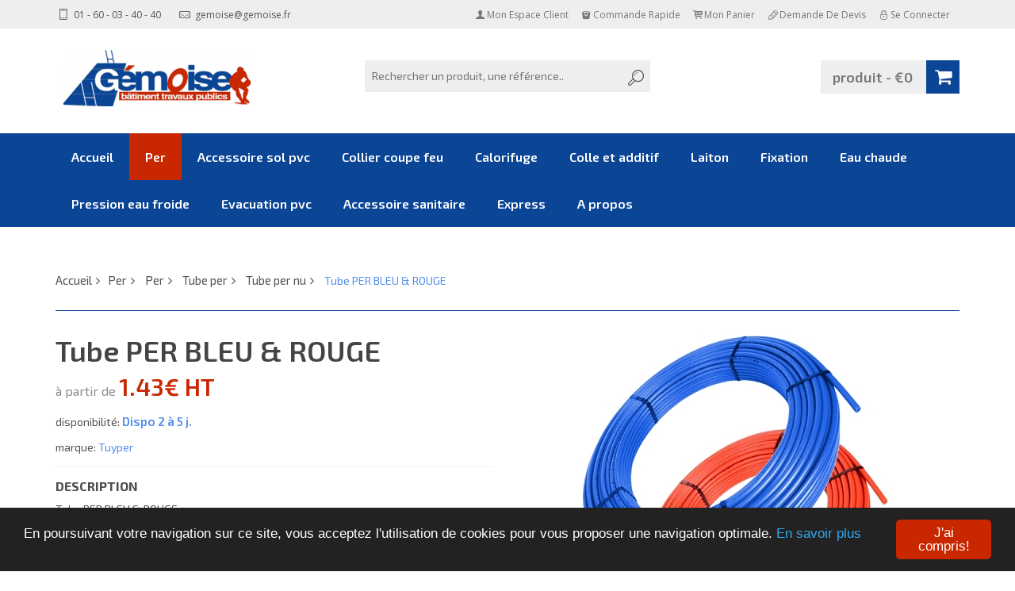

--- FILE ---
content_type: text/html; charset=UTF-8
request_url: https://www.gemoise.fr/accueil/produit/2-tube_per_bleu_rouge_16_x_20_rouge_en_cour_120m.html
body_size: 71225
content:
	
	
	<!DOCTYPE html PUBLIC "-//W3C//DTD XHTML 1.0 Strict//EN" "http://www.w3.org/TR/xhtml1/DTD/xhtml1-strict.dtd">
<html xmlns="http://www.w3.org/1999/xhtml" xml:lang="fr" >
	<head>
	<title>GEMOISE - Tube PER BLEU & ROUGE - Per - Per - Tube per - Tube per nu</title>
	<meta http-equiv="Content-Type" content="text/html; charset=UTF-8" />
	<meta name="Description" lang="fr" content="Tube PER BLEU & ROUGE : Tube PER BLEU & ROUGE. (prix au ML)"/>
	<meta name="keywords" lang="fr" content="Tube,PER,BLEU,&,ROUGE,Per,Per,Tube,per,Tube,per,nu,Tube,PER,BLEU,&,ROUGE,(prix,ML)"/>
		<meta name="msvalidate.01" content="1060C03BFE3EC69C04BEE1DB0E602879" />
	<meta name="google-site-verification" content="PT4Z7sUPij9Y7wwSN8LFiuo5tXHVGWL1IMnFWNV65Ms" />
		<meta name="robots" content="index, follow, all"/>
	<meta content="width=device-width, initial-scale=1, maximum-scale=1" name="viewport"/>
	<meta name="apple-mobile-web-app-capable" content="yes"/>
	
	<link rel="icon" type="image/png" href="https://www.gemoise.fr/flatBureau/assets/images/logos/favicon/favicon-16x16.png" />
<!--[if IE]><link rel="shortcut icon" type="image/x-icon" href="https://www.gemoise.fr/flatBureau/assets/images/logos/favicon/favicon-16x16.png" /><![endif]-->	
	<link rel="apple-touch-icon-precomposed" sizes="57x57" href="https://www.gemoise.fr/flatBureau/assets/images/logos/favicon/apple-icon-57x57.png" />
	<link rel="apple-touch-icon-precomposed" sizes="60x60" href="https://www.gemoise.fr/flatBureau/assets/images/logos/favicon/apple-icon-60x60.png" />
	<link rel="apple-touch-icon-precomposed" sizes="72x72" href="https://www.gemoise.fr/flatBureau/assets/images/logos/favicon/apple-icon-72x72.png" />
	<link rel="apple-touch-icon-precomposed" sizes="76x76" href="https://www.gemoise.fr/flatBureau/assets/images/logos/favicon/apple-icon-76x76.png" />
	<link rel="apple-touch-icon-precomposed" sizes="114x114" href="https://www.gemoise.fr/flatBureau/assets/images/logos/favicon/apple-icon-114x114.png" />
	<link rel="apple-touch-icon-precomposed" sizes="120x120" href="https://www.gemoise.fr/flatBureau/assets/images/logos/favicon/apple-icon-120x120.png" />
	<link rel="apple-touch-icon-precomposed" sizes="144x144" href="https://www.gemoise.fr/flatBureau/assets/images/logos/favicon/apple-icon-144x144.png" />
	<link rel="apple-touch-icon-precomposed" sizes="152x152" href="https://www.gemoise.fr/flatBureau/assets/images/logos/favicon/apple-icon-152x152.png" />
	<link rel="apple-touch-icon-precomposed" sizes="180x180" href="https://www.gemoise.fr/flatBureau/assets/images/logos/favicon/apple-icon-180x180.png" />
	<link rel="icon" type="image/png" sizes="192x192"  href="https://www.gemoise.fr/flatBureau/assets/images/logos/favicon/android-icon-192x192.png" />
	<link rel="icon" type="image/png" sizes="32x32" href="https://www.gemoise.fr/flatBureau/assets/images/logos/favicon/favicon-32x32.png" />
	<link rel="icon" type="image/png" sizes="96x96" href="https://www.gemoise.fr/flatBureau/assets/images/logos/favicon/favicon-96x96.png" />
	<link rel="icon" type="image/png" sizes="16x16" href="https://www.gemoise.fr/flatBureau/assets/images/logos/favicon/favicon-16x16.png" />
	<link rel="manifest" href="https://www.gemoise.fr/flatBureau/assets/images/logos/favicon/manifest.json" />
	<meta name="msapplication-TileColor" content="#ffffff">
	<meta name="msapplication-TileImage" content="https://www.gemoise.fr/flatBureau/assets/images/logos/favicon/ms-icon-144x144.png" />
	<meta name="theme-color" content="#ffffff">
		
	
	


	<!-- CSS FILES -->
	<link rel="stylesheet" type="text/css" href="//fonts.googleapis.com/css?family=Exo+2:300,400,600,700|Open+Sans:400,600,700&amp;subset=all">
	<link rel="stylesheet" type="text/css" href="//fonts.googleapis.com/css?family=Roboto:300,400,600,700|Open+Sans:400,600,700&amp;subset=all">
	<link rel="stylesheet" type="text/css" href="//fonts.googleapis.com/css?family=Roboto+Condensed:300,400,600,700|Open+Sans:400,600,700&amp;subset=all">
		<link rel="stylesheet" type="text/css" media="screen" href="https://www.gemoise.fr/assets/css/styles.css" />
		<link rel="stylesheet" type="text/css" media="screen" href="https://www.gemoise.fr/assets/css/responsive-menu.min.css" />
		<link rel="stylesheet" type="text/css" media="screen" href="https://www.gemoise.fr/assets/css/flexslider.min.css" />
		<link rel="stylesheet" type="text/css" media="screen" href="https://www.gemoise.fr/assets/css/widgets.min.css" />
		<link rel="stylesheet" type="text/css" media="screen" href="https://www.gemoise.fr/assets/css/ajaxcart.css" />
		<link rel="stylesheet" type="text/css" media="screen" href="https://www.gemoise.fr/assets/css/bootstrap.min.css" />
		<link rel="stylesheet" type="text/css" media="screen" href="https://www.gemoise.fr/assets/css/bootstrap-xss.min.css" />
		<link rel="stylesheet" type="text/css" media="screen" href="https://www.gemoise.fr/assets/css/font-awesome.min.css" />
		<link rel="stylesheet" type="text/css" media="screen" href="https://www.gemoise.fr/assets/css/accordion.min.css" />
		<link rel="stylesheet" type="text/css" media="screen" href="https://www.gemoise.fr/assets/css/alert.min.css" />
		<link rel="stylesheet" type="text/css" media="screen" href="https://www.gemoise.fr/assets/css/jquery-ui.min.css" />
		<link rel="stylesheet" type="text/css" media="screen" href="https://www.gemoise.fr/flatBureau/assets/css/frontend/design_fr.css" />
		<link rel="stylesheet" type="text/css" media="screen" href="https://www.gemoise.fr/assets/css/fontello.min.css" />
		<link rel="stylesheet" type="text/css" media="screen" href="https://www.gemoise.fr/assets/css/animation.min.css" />
		<link rel="stylesheet" type="text/css" media="screen" href="https://www.gemoise.fr/assets/css/responsive.css" />
		<link rel="stylesheet" type="text/css" media="screen" href="https://www.gemoise.fr/assets/plugins/froala_editor/css/froala_content.min.css" />
		<link rel="stylesheet" type="text/css" media="screen" href="https://www.gemoise.fr/assets/plugins/froala_editor/css/froala_style.css" />
		<link rel="stylesheet" type="text/css" media="screen" href="https://www.gemoise.fr/assets/plugins/mmenu/css/jquery.mmenu.all.css" />
		<link rel="stylesheet" type="text/css" media="screen" href="https://www.gemoise.fr/assets/plugins/morphsearch/css/component.css" />
		<link rel="stylesheet" type="text/css" media="screen" href="https://www.gemoise.fr/assets/plugins/OwlCarousel/assets/owl.carousel.min.css" />
		<link rel="stylesheet" type="text/css" media="screen" href="https://www.gemoise.fr/assets/plugins/OwlCarousel/assets/owl.theme.default.min.css" />
		<link rel="stylesheet" type="text/css" media="screen" href="https://www.gemoise.fr/assets/css/dataTables.responsive.css" />
		<link rel="stylesheet" type="text/css" media="screen" href="https://www.gemoise.fr/assets/css/products-dataTables.min.css" />
		<link rel="stylesheet" type="text/css" media="screen" href="https://www.gemoise.fr/assets/css/product-navigation.css" />
		<link rel="stylesheet" type="text/css" media="screen" href="https://www.gemoise.fr/assets/css/fiche-products-display.css" />
		<link rel="stylesheet" type="text/css" media="screen" href="https://www.gemoise.fr/assets/plugins/drift-master/Drift.css" />
		<link rel="stylesheet" type="text/css" media="screen" href="https://www.gemoise.fr/assets/plugins/drift-master/drift-basic.css" />
		<link rel="stylesheet" type="text/css" media="screen" href="https://www.gemoise.fr/assets/plugins/Magnific-Popup/magnific-popup.css" />
		
		<style type="text/css">
			
			.dummy-column{			
					margin: 0;
					left: 0;
					right: 0;
					top: 0;
					bottom: 0;
					z-index: 0;
					box-sizing: border-box;
					position: absolute;
					width: 90%;
					margin: auto;
			}
			#iwrapper{
			
				position: absolute;
				width: 100%;
				
				top: 40px;
				overflow: hidden;
				bottom: 0;
				/*overflow: scroll;*/z
				overflow-x: hidden;
			/*	overflow-y: auto;*/
				/*padding: 0 20px;*/
				z-index: 0;
				box-sizing: border-box;
				overflow:visible;
			}
	
			#scroller{
				
				position: absolute;
				top: 0;
				bottom: 0;
				width: 100%;
				overflow-x: hidden;
				/* overflow-y: auto;*/
				/* min-height: 100%; */
				box-sizing: border-box;
				/* overflow: scroll;*/
				overflow:visible;			
			}
			
			#scroller ul{
				font-size: 1.1em;
			}  
			
			#scroller ul.ui-autocomplete {
				border:none;
				box-shadow:none;
				padding:0;
				background-color:transparent;
			}
	
			#scroller .ui-menu-item {
				padding:0;
			}
			 
		</style>
	
	<!-- JS DEFAULT FILES -->
	<script type="text/javascript" src="https://www.gemoise.fr/assets/js/jquery-1.11.1.min.js"></script>
	<script type="text/javascript" src="https://www.gemoise.fr/assets/js/modernizr.custom.js"></script>
		<!-- Cookie Consent plugin init  -->
	<script type="text/javascript">
	
	 window.cookieconsent_options = {"message":"En poursuivant votre navigation sur ce site, vous acceptez l'utilisation de cookies pour vous proposer une navigation optimale. ","dismiss":"J'ai compris!","learnMore":"En savoir plus","link":'https://www.gemoise.fr//accueil/vie_privee.html',"theme":"https://www.gemoise.fr/flatBureau/assets/css/frontend/cookieconsent.css"};
	
	</script>
	<script type="text/javascript" src="https://www.gemoise.fr/assets/plugins/cookieconsent2/build/cookieconsent.min.js"></script>
	<!-- Cookie Consent plugin End -->

	</head>
	<body  class="cms-index-index" data-twttr-rendered="true">
	<div id="flat-cms">
				<script>
					(function(i,s,o,g,r,a,m){i['GoogleAnalyticsObject']=r;i[r]=i[r]||function(){
					(i[r].q=i[r].q||[]).push(arguments)},i[r].l=1*new Date();a=s.createElement(o),
					m=s.getElementsByTagName(o)[0];a.async=1;a.src=g;m.parentNode.insertBefore(a,m)
					})(window,document,'script','//www.google-analytics.com/analytics.js','ga');
					ga('create', 'UA-56719652-20', 'auto');
					ga('send', 'pageview');
				</script>
				<section class="am-container"> 			<section class="am-wrapper">
				<section class="main-container col1-layout"> <!--header-->
<script type="text/javascript">
	var baseUrl="https://www.gemoise.fr/";
	var baseImg="https://www.gemoise.fr/assets/images/";
	var defautTypeOfView="list"; 
</script>

<header class="header-container"> 
	<!--Mobile Morph Search -->
	<div id="morphsearch" class="morphsearch visible-xs"> <span class="sb-icon-search"></span>
		<form class="morphsearch-form">
			<input class="morphsearch-input" type="search" placeholder="RECHERCHER..."/>
			<button class="morphsearch-submit" type="submit">Rechercher</button>
		</form>
		<div id="someElem" class="morphsearch-content">
			<div class="dummy-column">
				<h2>Résultats</h2>
				<div id="iwrapper" >
					<div id="scroller">
						<ul id="morphlist">
						</ul>
					</div>
				</div>
			</div>
		</div>
		<!-- /morphsearch-content --> 
		<span class="morphsearch-close"></span> </div>
	<!-- /morphsearch -->
	
	<div class="overlay"></div>
	<!--End morph Search -->
	
	<div class="header">
	
	
	<div class="main-nav-wrapper"><!-- main nav wrapper-->
	
	
	
		<div class="main-nav">
			<div class="header-top hidden-xs">
				<div class="container">
					<div class="row">
						<div class="header-content-right col-lg-5 col-md-4 col-sm-4 hidden-sm hidden-xs v-grid">
							<ul class="contact-top">
								<li><a href="tel:0160034040"><i class="icon-mobile"></i> 01 - 60 - 03 - 40 - 40</a></li>
								<li class="hidden-md"><a href="mailto:gemoise@gemoise.fr"><i class="icon-mail"></i> gemoise@gemoise.fr</a></li>
							</ul>
						</div>
						<div class="header-top-link col-lg-7 col-md-8 col-sm-12 col-xs-12 v-grid">
							<ul class="links">
								<li><a href="https://www.gemoise.fr/client.html" title="Mon compte" class="icon-user"><span>Mon espace client</span></a></li>
								<li><a href="https://www.gemoise.fr/accueil/commande_rapide.html" title="Commande rapide" class="icon-bag"><span>Commande rapide</span></a></li>
								<li><a href="https://www.gemoise.fr/accueil/panier.html" title="Mon Panier" class="icon-basket"><span>Mon panier</span></a></li>
								<li><a title="Devis" href="https://www.gemoise.fr/accueil/demande_de_devis.html" class="icon-pencil"><span>Demande de devis</span></a></li>
																<li><a href="https://www.gemoise.fr/client/login.html" title="Se connecter"  class="icon-lock" ><span>Se connecter</span></a></li>
															</ul>
						</div>
					</div>
				</div>
			</div>
			<div class="header-content">
				<div class="container">
					<div class="header-act row">
						<div id="logo" class="header-content-left col-lg-4 col-md-4 col-sm-4 col-xs-5 col-xxs-6">
							<ul class="toogle-mobile-menu" >
								<li><a href="#mmenu-nav" id="hamburger"> <span class="top-bar"></span> <span class="middle-bar"></span> <span class="bottom-bar"></span> </a></li>
							</ul>
							<div class="logo">
								<h1><strong>GEMOISE Site Ecommerce </strong><a href="https://www.gemoise.fr/accueil.html" title="GEMOISE Site Ecommerce"> <img class="img-responsive" src="https://www.gemoise.fr/flatBureau/assets/images/logos/site/logo.png" alt=" GEMOISE Site Ecommerce"> </a> </h1>
							</div>
							</ul>
						</div>
						
						<!--Mobile Menu-->
						<div class="col-xs-7 col-xxs-6 visible-xs pull-right" >
							<ul class="mobile-menu">
								<li><a href="https://www.gemoise.fr/client.html" title="Mon compte" class="icon-user" style="color:#FFF;"></a></li>
								<li class="hidden-xxs"><a href="https://www.gemoise.fr/accueil/commande_rapide.html" title="Commande rapide" class="icon-bag" style="color:#FFF;"></a></li>
								<li><a id="mobile-basket" href="https://www.gemoise.fr/accueil/panier.html" title="Mon Panier" class="icon-basket" style="color:#FFF;"><span class="badge badge-default">  </span></a></li>
								<li  class="hidden-xs hidden-xxs"> <a title="Devis" href="https://www.gemoise.fr/accueil/demande_de_devis.html" class="icon-pencil" style="color:#FFF;"></a></li>
							</ul>
						</div>
						
						<!--End Mobile Menu--> 
						
						<!--Quick Cart-->
						<div class="am_getcart col-lg-4 col-md-4 col-sm-4 hidden-xs pull-right">
							<div class="am-top-cart clearfix ">
								<div class="am-maincart">
									<div class="am-cart" id="cart">
										<div class="am-icon-ajaxcart">
											<div class="formatprice pull-left"> <a class="am-cart-label" href="https://www.gemoise.fr/accueil/panier.html" data-rel="https://www.gemoise.fr/module/cart.html"> <span class="print" style="clear:both;display: block;"> produit - €0</span></a> </div>
										</div>
										
										<!--mini cart test-->
										<div class="content"> </div>
										<!--mini cart end--> 
										
									</div>
								</div>
							</div>
						</div>
						<!--End quick Cart-->
						
						<div class="top-search col-lg-4 col-md-4 col-sm-4 hidden-xs">
							<div class="form-search">
								<div class="button-search icon-search"></div>
								<input id="search"  type="text" name="search"  maxlength="128" placeholder="Rechercher un produit, une référence.." >
							</div>
						</div>
					</div>
				</div>
			</div>
		</div>
		
		
		</div> <!--end main nav wrapper-->
		
		<div class="header-bottom" id="myheaderBottom">
			<div class="container">
				<div class="header-innner">
					<div class="row">
						<div class="nav-top container primary-define">
							<div class="clearer">
								<div id="menu">
									<div class="wrapper clearafter"> <span id="btn-mobile-toggle">Menu</span><ul class="mainmenu megamenu clearafter" ><li class="item "><a href="https://www.gemoise.fr/accueil.html" title="Accueil">Accueil</a></li><li class="item parent category active"><a href="https://www.gemoise.fr/accueil/catalog/1-per.html">Per</a><span class="btn-expand-menu"></span><div class="dropdown-container"><div class="dropdown clearafter"><ul class="sublevel"><li class="item"><a href="https://www.gemoise.fr/accueil/catalog/1-per/1-per.html" class="menu-category-title">Per</a><ul class="subcat"><li><a href="https://www.gemoise.fr/accueil/catalog/1-per/1-per/1-tube_per.html">Tube per</a></li><li><a href="https://www.gemoise.fr/accueil/catalog/1-per/1-per/2-connectique.html">Connectique</a></li><li><a href="https://www.gemoise.fr/accueil/catalog/1-per/1-per/3-incorporation.html">Incorporation</a></li><li><a href="https://www.gemoise.fr/accueil/catalog/1-per/1-per/4-plancher_chauffant.html">Plancher chauffant</a></li></ul></li></ul></div></div></li><li class="item parent category "><a href="https://www.gemoise.fr/accueil/catalog/2-accessoire_sol_pvc.html">Accessoire sol pvc</a><span class="btn-expand-menu"></span><div class="dropdown-container"><div class="dropdown clearafter"><ul class="sublevel"><li class="item"><a href="https://www.gemoise.fr/accueil/catalog/2-accessoire_sol_pvc/2-accessoire_de_sol_pvc_fonte.html" class="menu-category-title">Accessoire de sol pvc & fonte</a><ul class="subcat"><li><a href="https://www.gemoise.fr/accueil/catalog/2-accessoire_sol_pvc/2-accessoire_de_sol_pvc_fonte/5-accessoire_de_sol_pvc_fonte.html">Accessoire de sol pvc & fonte</a></li></ul></li></ul></div></div></li><li class="item parent category "><a href="https://www.gemoise.fr/accueil/catalog/3-collier_coupe_feu.html">Collier coupe feu</a><span class="btn-expand-menu"></span><div class="dropdown-container"><div class="dropdown clearafter"><ul class="sublevel"><li class="item"><a href="https://www.gemoise.fr/accueil/catalog/3-collier_coupe_feu/3-collier_coupe_feu.html" class="menu-category-title">Collier coupe feu</a><ul class="subcat"><li><a href="https://www.gemoise.fr/accueil/catalog/3-collier_coupe_feu/3-collier_coupe_feu/6-collier_coupe_feu.html">Collier coupe feu</a></li></ul></li></ul></div></div></li><li class="item parent category "><a href="https://www.gemoise.fr/accueil/catalog/4-calorifuge.html">Calorifuge</a><span class="btn-expand-menu"></span><div class="dropdown-container"><div class="dropdown clearafter"><ul class="sublevel"><li class="item"><a href="https://www.gemoise.fr/accueil/catalog/4-calorifuge/4-calorifuge.html" class="menu-category-title">Calorifuge</a><ul class="subcat"><li><a href="https://www.gemoise.fr/accueil/catalog/4-calorifuge/4-calorifuge/7-calorifuge_en_2ml.html">Calorifuge en 2ml</a></li></ul></li></ul></div></div></li><li class="item parent category "><a href="https://www.gemoise.fr/accueil/catalog/5-colle_et_additif.html">Colle et additif</a><span class="btn-expand-menu"></span><div class="dropdown-container"><div class="dropdown clearafter"><ul class="sublevel"><li class="item"><a href="https://www.gemoise.fr/accueil/catalog/5-colle_et_additif/5-colle_et_additif.html" class="menu-category-title">Colle et additif</a><ul class="subcat"><li><a href="https://www.gemoise.fr/accueil/catalog/5-colle_et_additif/5-colle_et_additif/8-colle_additif.html">Colle & additif</a></li></ul></li></ul></div></div></li><li class="item parent category "><a href="https://www.gemoise.fr/accueil/catalog/6-laiton.html">Laiton</a><span class="btn-expand-menu"></span><div class="dropdown-container"><div class="dropdown clearafter"><ul class="sublevel"><li class="item"><a href="https://www.gemoise.fr/accueil/catalog/6-laiton/6-laiton.html" class="menu-category-title">Laiton</a><ul class="subcat"><li><a href="https://www.gemoise.fr/accueil/catalog/6-laiton/6-laiton/9-raccord_laiton.html">Raccord laiton</a></li><li><a href="https://www.gemoise.fr/accueil/catalog/6-laiton/6-laiton/10-vanne_laiton.html">Vanne laiton</a></li><li><a href="https://www.gemoise.fr/accueil/catalog/6-laiton/6-laiton/11-reducteur_de_pression.html">Reducteur de pression</a></li><li><a href="https://www.gemoise.fr/accueil/catalog/6-laiton/6-laiton/12-siphon_pour_chaudiere.html">Siphon pour chaudiere</a></li><li><a href="https://www.gemoise.fr/accueil/catalog/6-laiton/6-laiton/13-pehd_bande_bleue.html">Pehd bande bleue</a></li></ul></li></ul></div></div></li><li class="item parent category "><a href="https://www.gemoise.fr/accueil/catalog/7-fixation.html">Fixation</a><span class="btn-expand-menu"></span><div class="dropdown-container"><div class="dropdown clearafter"><ul class="sublevel"><li class="item"><a href="https://www.gemoise.fr/accueil/catalog/7-fixation/7-fixation.html" class="menu-category-title">Fixation</a><ul class="subcat"><li><a href="https://www.gemoise.fr/accueil/catalog/7-fixation/7-fixation/14-collier_pvc.html">Collier pvc</a></li><li><a href="https://www.gemoise.fr/accueil/catalog/7-fixation/7-fixation/15-collier_galva.html">Collier galva</a></li><li><a href="https://www.gemoise.fr/accueil/catalog/7-fixation/7-fixation/16-collier_celt.html">Collier celt</a></li><li><a href="https://www.gemoise.fr/accueil/catalog/7-fixation/7-fixation/17-collier_atlas.html">Collier atlas</a></li><li><a href="https://www.gemoise.fr/accueil/catalog/7-fixation/7-fixation/18-accessoires.html">Accessoires</a></li></ul></li></ul></div></div></li><li class="item parent category "><a href="https://www.gemoise.fr/accueil/catalog/8-eau_chaude.html">Eau chaude</a><span class="btn-expand-menu"></span><div class="dropdown-container"><div class="dropdown clearafter"><ul class="sublevel"><li class="item"><a href="https://www.gemoise.fr/accueil/catalog/8-eau_chaude/8-eau_chaude.html" class="menu-category-title">Eau chaude</a><ul class="subcat"><li><a href="https://www.gemoise.fr/accueil/catalog/8-eau_chaude/8-eau_chaude/19-pression_eau_chaude.html">Pression eau chaude</a></li></ul></li></ul></div></div></li><li class="item parent category "><a href="https://www.gemoise.fr/accueil/catalog/9-pression_eau_froide.html">Pression eau froide</a><span class="btn-expand-menu"></span><div class="dropdown-container"><div class="dropdown clearafter"><ul class="sublevel"><li class="item"><a href="https://www.gemoise.fr/accueil/catalog/9-pression_eau_froide/9-pression_eau_froide.html" class="menu-category-title">Pression eau froide</a><ul class="subcat"><li><a href="https://www.gemoise.fr/accueil/catalog/9-pression_eau_froide/9-pression_eau_froide/20-pression_eau_froide_joint_a_coller.html">Pression eau froide joint a coller</a></li><li><a href="https://www.gemoise.fr/accueil/catalog/9-pression_eau_froide/9-pression_eau_froide/21-raccord_pression_eau_froide.html">Raccord pression eau froide</a></li></ul></li></ul></div></div></li><li class="item parent category "><a href="https://www.gemoise.fr/accueil/catalog/10-evacuation_pvc.html">Evacuation pvc</a><span class="btn-expand-menu"></span><div class="dropdown-container"><div class="dropdown clearafter"><ul class="sublevel"><li class="item"><a href="https://www.gemoise.fr/accueil/catalog/10-evacuation_pvc/10-evacuation_pvc.html" class="menu-category-title">Evacuation pvc</a><ul class="subcat"><li><a href="https://www.gemoise.fr/accueil/catalog/10-evacuation_pvc/10-evacuation_pvc/22-tube_pvc.html">Tube pvc</a></li><li><a href="https://www.gemoise.fr/accueil/catalog/10-evacuation_pvc/10-evacuation_pvc/23-raccord_evacuation_mf_et_ff.html">Raccord evacuation mf et ff</a></li><li><a href="https://www.gemoise.fr/accueil/catalog/10-evacuation_pvc/10-evacuation_pvc/24-multiconnecteur.html">Multiconnecteur</a></li><li><a href="https://www.gemoise.fr/accueil/catalog/10-evacuation_pvc/10-evacuation_pvc/25-tube_raccord_insonorise_ar_me.html">Tube & raccord insonorise ar-me</a></li><li><a href="https://www.gemoise.fr/accueil/catalog/10-evacuation_pvc/10-evacuation_pvc/26-tube_raccord_pvc_blanc.html">Tube & raccord pvc blanc</a></li></ul></li></ul></div></div></li><li class="item parent category "><a href="https://www.gemoise.fr/accueil/catalog/11-accessoire_sanitaire.html">Accessoire sanitaire</a><span class="btn-expand-menu"></span><div class="dropdown-container"><div class="dropdown clearafter"><ul class="sublevel"><li class="item"><a href="https://www.gemoise.fr/accueil/catalog/11-accessoire_sanitaire/11-accessoire_sanitaire.html" class="menu-category-title">Accessoire sanitaire</a><ul class="subcat"><li><a href="https://www.gemoise.fr/accueil/catalog/11-accessoire_sanitaire/11-accessoire_sanitaire/27-siphon_salle_de_bain.html">Siphon salle de bain</a></li><li><a href="https://www.gemoise.fr/accueil/catalog/11-accessoire_sanitaire/11-accessoire_sanitaire/28-raccord_wc_pour_cuvette.html">Raccord wc pour cuvette</a></li><li><a href="https://www.gemoise.fr/accueil/catalog/11-accessoire_sanitaire/11-accessoire_sanitaire/29-aerateur_a_membrane.html">Aerateur a membrane</a></li><li><a href="https://www.gemoise.fr/accueil/catalog/11-accessoire_sanitaire/11-accessoire_sanitaire/30-clapet_anti_retour_sanitaire.html">Clapet anti retour sanitaire</a></li></ul></li></ul></div></div></li><li class="item parent category "><a href="https://www.gemoise.fr/accueil/express.html" title="Express">Express</a><span class="btn-expand-menu"></span><div class="dropdown-container"><div class="dropdown clearafter"><ul class="sublevel"></ul></div></div></li><li class="item parent custom "><a>A propos</a><span class="btn-expand-menu"></span><div class="dropdown-container"><div class="dropdown clearafter"><ul class="sublevel"><li class="item"><a href="https://www.gemoise.fr/accueil/notre_societe.html">Notre société</a></li><li class="item "><a href="https://www.gemoise.fr/accueil/nos_agences.html">Nos agences</a></li><li class="item "><a href="https://www.gemoise.fr/accueil/blog.html">Notre Blog</a></li><li class="item "><a href="https://www.gemoise.fr/accueil/contacts.html">Nous contacter</a></li><li class="item "><a href="https://www.gemoise.fr/accueil/faq.html">Foire Aux Questions </a></li></ul></div></div></li></ul></div>
								</div>
							</div>
						</div>
					</div>
				</div>
			</div>
		</div>
	</div>
</header>

<!--scroll to the top !--> 
<a href="#" class="scrolltop" style="display:none;"> <span class="icon-up-open"></span> </a><div class="container-main marg50">
	<div class="main-content container">
		<div class="row show-grid"> 
			
			<!--main col-->
			<div class="col-lg-12">
				<div class="col-main">
					<div class="am-breadcrumbs main-breadcrumbs hidden-xs">
						<div class="container-">
							<div class="main">
								<div class="row show-grid">
									<div class="col-lg-12"> 
										<!--breadcrumbs-->
										<div class="breadcrumbs"> <ul><li><a href="https://www.gemoise.fr/accueil.html" title="Retour Accueil"><span>Accueil</span></a></li><li><a href="https://www.gemoise.fr/accueil/catalog/1-per.html" title="Retour Per">Per</a><span>  </span></li><li><a href="https://www.gemoise.fr/accueil/catalog/1-per/1-per.html" title="Retour Per">Per</a><span>  </span></li><li><a href="https://www.gemoise.fr/accueil/catalog/1-per/1-per/1-tube_per.html" title="Retour Tube per">Tube&nbsp;per</a><span>  </span></li><li><a href="https://www.gemoise.fr/accueil/catalog/1-per/1-per/1-tube_per/1-tube_per_nu.html" title="Retour Tube per nu">Tube&nbsp;per&nbsp;nu</a><span>  </span></li><li><strong>Tube&nbsp;PER&nbsp;BLEU&nbsp;&&nbsp;ROUGE</strong></li></ul>											<div class="title-divider"> <span>&nbsp;</span> </div>
										</div>
									</div>
								</div>
							</div>
						</div>
					</div>
					
					<!-- product view-->
					<div class="product-view">
						<div class="product-essential row show-grid">
							<div class="no-display col-lg-12">
								<input type="hidden" name="product" value="7">
								<input type="hidden" name="related_product" id="related-products-field" value="">
							</div>
							<div class="col-lg-12 " >
								<div class="row">
									<div class="product-shop col-md-6">
										<div class="details" >
											<div class="product-name">
												<h1>Tube PER BLEU & ROUGE</h1>
											</div>
											<div class="wapper-view">
																																				<div class="price-box"><span class="regular-price"> à partir de <span class="price price-secondary">1.43€&nbsp;HT</span></span></div>
																								<p class="availability in-stock">disponibilité: <span class="in-stock1">Dispo 2 à 5 j.</span></p>
																								
											</div>
											<p class="no-rating">
																								marque: <a><span style="text-transform: capitalize;">tuyper</span></a>
																							</p>
											<div class="short-description">
												<h2>Description</h2>
												<div class="std">
													Tube PER BLEU & ROUGE<br />
(prix au ML) 
													<a href="#product_description" title="En savoir plus" class="readmore">En savoir plus »</a>
												</div>
											</div>
										</div>
									</div>
									
									<!--img box-->
									<div class="product-img-box col-md-6">
																				<div class="product-image" style="width:100%;"> <a  href="https://www.gemoise.fr/assets/images/products/162.jpg" class="image-link"> <img class="drift" data-zoom="https://www.gemoise.fr/assets/images/products/162.jpg" style="max-width:100%" src="https://www.gemoise.fr/assets/images/products/norm_162.jpg" alt="" /> </a> </div>
										<div class="more-views" id="moreViews"> 
											<!--<h2></h2>-->
											<ul class="slides">
																								<li> <a href="https://www.gemoise.fr/assets/images/products/162.jpg" title="" class="easy-zoom-gallery" rel="https://www.gemoise.fr/assets/images/products/norm_162.jpg"> <img class="img-responsive" src="https://www.gemoise.fr/assets/images/products/mini_162.jpg" width="70" height="80" alt=""> </a> </li>
																							</ul>
										</div>
								
									</div>
								</div>
							</div>
						</div>
					</div>
					<div class="products-table" style="margin:40px 0px 20px;">
						<div  class="row">
							<div  class="col-lg-7">
								<ul id="legend-stock">
									<li><i class="fa fa-circle express"></i>&nbsp;Express</li>
									<li><i class="fa fa-circle dispo"></i>&nbsp;En stock</li>
									<li><i class="fa fa-adjust reappro"></i>&nbsp;ghfdhggf</li>
									<li><i class="fa fa-circle consult"></i>&nbsp;Dis> 5 j.</li>
									<li><i class="fa fa-question-circle consult"></i>&nbsp;Nous consulter</li>
								</ul>
							</div>
							<div  class="col-lg-5">
								<ul id="legend-stock" class="legend-right">
									<li><i class="fa fa-percent"></i>&nbsp;Remises par quantité d'achat</li>
									<li><span class="mark_promo">PROMO</span>&nbsp;Article en promotion</li>
								</ul>
							</div>
						</div>
						<div class="row">
							<div class="col-lg-12"> <form action="https://www.gemoise.fr/cart_control/add.html" class="email" id="myform" name="Tube PER BLEU & ROUGE" method="post" accept-charset="utf-8">
                                                                                          <input type="hidden" name="csrf_test_name" value="516932dffbcba17ab38811a8cce85420" />
								<div class="headerGrid">
									<div class="headerproduct"> <span class="title" >Tube PER BLEU & ROUGE</span> </div>
																		<button type="submit" title="Ajouter au panier"  class="button fiche-product-add-cart"><span>Ajouter au panier</span></button>
																		
<input type="hidden" name="tumbnail" value="162.jpg" />
 </div>
								<!--dataTable-->
								
								<table id="productsTable" class="display" cellspacing="0" width="100%">
									<thead>
										<tr>
											<th></th>
											<th>Référence</th>																																	<th>Désignation</th>											<th>Uni</th>																																																																		<th class="all">Quantité</th>
											<th class="all" title="Prix HT en Euros">Prix&nbsp;HT</th>																																	<th></th>
										</tr>
									</thead>
									<tfoot>
										<tr>
											<th></th>
											<th>Référence</th>																																	<th>Désignation</th>											<th>Uni</th>																																																																		<th class="all">Quantité</th>
											<th class="all" title="Prix HT en Euros">Prix&nbsp;HT</th>																																	<th></th>
										</tr>
									</tfoot>
									<tbody>
																				<tr data-rel="ACO01510">
											<td>
											<i class="fa fa-adjust reappro"></i> 
																																	</td>
											<td>	ACO01510</td>																																	<td>10 X 12 BLEU COUR.EN 240 M</th>											<td></th>																																																																		
											<!--colonne quantité-->
											<td class="all" width="20px">												<input type="number" name="Qte" value="0" id="ACO01510" min="0" maxlength="5" style="width:100%"  />
												</td>
											
											<!--colonne prix 1-->
											<td class="pht all pro-price">												1.43												</td>
											<!--colonne prix2-->
																																	<td>												</td>
										</tr>
																				<tr data-rel="ACO01610">
											<td>
											<i class="fa fa-circle dispo"></i> 
																																	</td>
											<td>	ACO01610</td>																																	<td>10 X 12 ROUGE COUR.EN 240M</th>											<td></th>																																																																		
											<!--colonne quantité-->
											<td class="all" width="20px">												<input type="number" name="Qte" value="0" id="ACO01610" min="0" maxlength="5" style="width:100%"  />
												</td>
											
											<!--colonne prix 1-->
											<td class="pht all pro-price">												1.43												</td>
											<!--colonne prix2-->
																																	<td>												</td>
										</tr>
																				<tr data-rel="ACO01521">
											<td>
											<i class="fa fa-circle dispo"></i> 
																																	</td>
											<td>	ACO01521</td>																																	<td>13 X 16 BLEU EN COUR.240 M</th>											<td></th>																																																																		
											<!--colonne quantité-->
											<td class="all" width="20px">												<input type="number" name="Qte" value="0" id="ACO01521" min="0" maxlength="5" style="width:100%"  />
												</td>
											
											<!--colonne prix 1-->
											<td class="pht all pro-price">												2.41												</td>
											<!--colonne prix2-->
																																	<td>												</td>
										</tr>
																				<tr data-rel="ACO01621">
											<td>
											<i class="fa fa-circle dispo"></i> 
																																	</td>
											<td>	ACO01621</td>																																	<td>13 X 16 ROUGE EN COUR 240M</th>											<td></th>																																																																		
											<!--colonne quantité-->
											<td class="all" width="20px">												<input type="number" name="Qte" value="0" id="ACO01621" min="0" maxlength="5" style="width:100%"  />
												</td>
											
											<!--colonne prix 1-->
											<td class="pht all pro-price">												2.41												</td>
											<!--colonne prix2-->
																																	<td>												</td>
										</tr>
																				<tr data-rel="ACO01533">
											<td>
											<i class="fa fa-circle dispo"></i> 
																																	</td>
											<td>	ACO01533</td>																																	<td>16 X 20 BLEU EN COUR.120 M</th>											<td></th>																																																																		
											<!--colonne quantité-->
											<td class="all" width="20px">												<input type="number" name="Qte" value="0" id="ACO01533" min="0" maxlength="5" style="width:100%"  />
												</td>
											
											<!--colonne prix 1-->
											<td class="pht all pro-price">												3.01												</td>
											<!--colonne prix2-->
																																	<td>												</td>
										</tr>
																				<tr data-rel="ACO01633">
											<td>
											<i class="fa fa-circle dispo"></i> 
																																	</td>
											<td>	ACO01633</td>																																	<td>16 X 20 ROUGE EN COUR.120M</th>											<td></th>																																																																		
											<!--colonne quantité-->
											<td class="all" width="20px">												<input type="number" name="Qte" value="0" id="ACO01633" min="0" maxlength="5" style="width:100%"  />
												</td>
											
											<!--colonne prix 1-->
											<td class="pht all pro-price">												3.01												</td>
											<!--colonne prix2-->
																																	<td>												</td>
										</tr>
																				<tr data-rel="ACO01139">
											<td>
											<i class="fa fa-circle dispo"></i> 
																																	</td>
											<td>	ACO01139</td>																																	<td>20 X 25 BLEU EN COUR. 50 M</th>											<td></th>																																																																		
											<!--colonne quantité-->
											<td class="all" width="20px">												<input type="number" name="Qte" value="0" id="ACO01139" min="0" maxlength="5" style="width:100%"  />
												</td>
											
											<!--colonne prix 1-->
											<td class="pht all pro-price">												3.92												</td>
											<!--colonne prix2-->
																																	<td>												</td>
										</tr>
																				<tr data-rel="ACO01239">
											<td>
											<i class="fa fa-circle dispo"></i> 
																																	</td>
											<td>	ACO01239</td>																																	<td>20 X 25 ROUGE  EN COUR. 50 M</th>											<td></th>																																																																		
											<!--colonne quantité-->
											<td class="all" width="20px">												<input type="number" name="Qte" value="0" id="ACO01239" min="0" maxlength="5" style="width:100%"  />
												</td>
											
											<!--colonne prix 1-->
											<td class="pht all pro-price">												3.92												</td>
											<!--colonne prix2-->
																																	<td>												</td>
										</tr>
																			</tbody>
								</table>
								<div class="footerGrid">
																		<button type="submit" title="Ajouter au panier"  class="button fiche-product-add-cart"><span>Ajouter au panier</span></button>
																	</div>
								</form> </div>
							
							<!-- End DataTable--> 
							
						</div>
					</div>
				</div>
			</div>
		</div>
		<div class="row">
			<div class="col-lg-12 ">
				<div class="product_bloc_aside product_navigation">
					<div id="product_navigation" class="ombre bloc">
						<ul class="font-opensansB nav">
							<li id="link_associated_products" class="product_navigation_item"><a href="#associated_products">Produits associés</a></li>
							<li id="link_product_description" class="product_navigation_item "><a href="#product_description">Description</a></li>
							<li id="link_best_sellers" class="product_navigation_item"><a href="#best_sellers">Meilleures Ventes</a></li>
							<li id="link_latest_products" class="product_navigation_item "><a href="#latest_products">Nouveaux Produits</a></li>
							<!--li id="review_navigation_item" class="product_navigation_item"><a href="#questions_answers">Avis clients</a></li-->
							
						</ul>
					</div>
				</div>
			</div>
			<div class="col-lg-12 ">
				<div class="col-left sidebar">
					<!--produits associés-->
<div class="block block-list block-compare product-navigation-target" id="associated_products">
	<div class="block-title "> <strong><span>Produits associés </span></strong> <div class="owl-nav" id="navcontainer"></div></div>
	<div class="title-divider"> <span>&nbsp;</span> </div>
	<div class="block-content">
				<p class="empty">Il n'y a pas de produit associé.</p>
			</div>
</div>





<script>
$am(document).ready(function($){
	$('.owl-carousel').owlCarousel({
		loop:true,
		margin:10,
		responsiveClass:true,
		responsive:{
				0:{
						items:1,
						nav:true
				},
				1000:{
						items:2,
						nav:true,
						loop:false
				}
		},
		navContainer:"#navcontainer",
		//slideBy:'page'
	})
});
</script>
<style type="text/css">
	#navcontainer{
		float:right;
	}
	
	/*#navcontainer.owl-nav [class*=owl-] {
    color: #FFF;
    font-size: 14px;
    margin: 5px;
    padding: 4px 7px;
    background: #D6D6D6;
    display: inline-block;
    cursor: pointer;
    border-radius: 3px;
	}*/
	
	#navcontainer.owl-nav {
		margin-top: 10px;
    text-align: center;
    -webkit-tap-highlight-color: transparent;
	}
	
	
	#navcontainer.owl-nav [class*=owl-]{
		background-color: #f2f2f2;
		background-image: url(../../../assets/images/am-arrow-scroll.png);
    background-position: 0 0;
    background-repeat: no-repeat;
    border: medium none;
    cursor: pointer;
    display: block;
    border: 2px solid #cccccc;
    float: left;
    height: 27px;
    line-height: 27px;
    width: 27px;
    outline: medium none;
    padding: 0;
    position: static;
    top: 0;
    text-indent: -999em;
    z-index: 999;
    transition: all 0.3s ease-out 0s;
    -moz-transition: all 0.3s ease-out 0s;
    -webkit-transition: all 0.3s ease-out 0s;
	}
	#navcontainer.owl-nav [class*=owl-]:hover{
		background-color: #000000;
	}
	
	
	
	#navcontainer.owl-nav .owl-prev{
		background-position: 0 0;
    left: 0;
    margin-right: 5px;
	}
	#navcontainer.owl-nav .owl-next{
		background-position: -24px 0;
    float: right;
    right: 0;
	}
	
	
	#navcontainer.owl-nav .owl-next:hover {
    background-position: -24px -24px;
	}
	
	#navcontainer.owl-nav .owl-prev:hover {
    background-position: 0 -24px;
	}
	
	
	
	
	
</style>
					<!--Description fiche article-->

<div class="slider-product-wrapper block block-top-sellers category-products product-navigation-target" id="product_description">
	<div class="show-grid row products-best">
		<div class="main-heading col-lg-10 col-md-10 col-sm-10">
			<div class="heading-wrapper-title block-title">
				<h3>Description</h3>
			</div>
		</div>
		<div  class="nav-wrapper col-lg-2 col-md-2 col-sm-2 pull-right">&nbsp;</div>
	</div>
	<div class="title-divider"> <span>&nbsp;</span> </div>
	<div class="row">
		<div class="col-lg-12">
			<p>Tube PER BLEU & ROUGE<br />
(prix au ML) </p>
		</div>
	</div>
	<!-- end Description fiche article--> 
</div>
					<!--produits les plus vendus-->

<div class="slider-product-wrapper block block-top-sellers category-products product-navigation-target" id="best_sellers">
	<div class="show-grid row products-best">
		<div class="main-heading col-lg-10 col-md-10 col-sm-10">
			<div class="heading-wrapper-title block-title">
				<h3>Meilleures Ventes</h3>
			</div>
		</div>
		<div  class="nav-wrapper col-lg-2 col-md-2 col-sm-2 pull-right">&nbsp;</div>
	</div>
	<div class="title-divider"> <span>&nbsp;</span> </div>
	
	<div class="row">
	<div class="col-lg-12">
	
	<!--bestsellers list-->
	<div  class="box-product product-list list-layout" id="bestSellers">
		<input type="hidden" name="csrf_test_name" value="516932dffbcba17ab38811a8cce85420">
				
		<div class="product-item col-md-6 " data-rel="ACO01509">
			<div class="right">
				<div class="image"> <a href="https://www.gemoise.fr/accueil/produit/1-10x12_liseret_bleu_en_240_ml.html"> <img src="https://www.gemoise.fr/assets/images/products/mini_161.jpg" alt=""> </a>
															
				</div>
			</div>
			<div class="name"> <a href="https://www.gemoise.fr/accueil/produit/1-tube_blanc_a_liseret_10x12_liseret_bleu_en_240_ml.html">Tube BLANC à liseret 10X12 LISERET  BLEU  EN 240 ML</a> </div>
			<div class="price"><div><a href="https://www.gemoise.fr/accueil/produit/1-10x12_liseret_bleu_en_240_ml.html"><span class="price-fixed">357.94€&nbsp;<span class="price_info_cplt">HT</span></span></a></div></div>			<div class="description"> Tube BLANC à LISERET. (prix à la couronne) </div>
			<div class="cart"><a href="https://www.gemoise.fr/accueil/produit/1-10x12_liseret_bleu_en_240_ml.html"><span>Consulter</span></a></div>
			<div class="wishlist"><a href="https://www.gemoise.fr/accueil/produit/1-10x12_liseret_bleu_en_240_ml.html"><span class="icon-cart">Demande de devis</span></a></div>
			
		</div>
		
				
		<div class="product-item col-md-6 " data-rel="ACO01609">
			<div class="right">
				<div class="image"> <a href="https://www.gemoise.fr/accueil/produit/1-10x12_liseret_rouge_en_240ml.html"> <img src="https://www.gemoise.fr/assets/images/products/mini_161.jpg" alt=""> </a>
															
				</div>
			</div>
			<div class="name"> <a href="https://www.gemoise.fr/accueil/produit/1-tube_blanc_a_liseret_10x12_liseret_rouge_en_240ml.html">Tube BLANC à liseret 10X12 LISERET ROUGE EN 240ML</a> </div>
			<div class="price"><div><a href="https://www.gemoise.fr/accueil/produit/1-10x12_liseret_rouge_en_240ml.html"><span class="price-fixed">357.94€&nbsp;<span class="price_info_cplt">HT</span></span></a></div></div>			<div class="description"> Tube BLANC à LISERET. (prix à la couronne) </div>
			<div class="cart"><a href="https://www.gemoise.fr/accueil/produit/1-10x12_liseret_rouge_en_240ml.html"><span>Consulter</span></a></div>
			<div class="wishlist"><a href="https://www.gemoise.fr/accueil/produit/1-10x12_liseret_rouge_en_240ml.html"><span class="icon-cart">Demande de devis</span></a></div>
			
		</div>
		
				
		<div class="product-item col-md-6 " data-rel="ACO01510">
			<div class="right">
				<div class="image"> <a href="https://www.gemoise.fr/accueil/produit/2-10_x_12_bleu_cour_en_240_m.html"> <img src="https://www.gemoise.fr/assets/images/products/mini_162.jpg" alt=""> </a>
															
				</div>
			</div>
			<div class="name"> <a href="https://www.gemoise.fr/accueil/produit/2-tube_per_bleu_rouge_10_x_12_bleu_cour_en_240_m.html">Tube PER BLEU & ROUGE 10 X 12 BLEU COUR.EN 240 M</a> </div>
			<div class="price"><div><a href="https://www.gemoise.fr/accueil/produit/2-10_x_12_bleu_cour_en_240_m.html"><span class="price-fixed">1.43€&nbsp;<span class="price_info_cplt">HT</span></span></a></div></div>			<div class="description"> Tube PER BLEU & ROUGE. (prix au ML) </div>
			<div class="cart"><a href="https://www.gemoise.fr/accueil/produit/2-10_x_12_bleu_cour_en_240_m.html"><span>Consulter</span></a></div>
			<div class="wishlist"><a href="https://www.gemoise.fr/accueil/produit/2-10_x_12_bleu_cour_en_240_m.html"><span class="icon-cart">Demande de devis</span></a></div>
			
		</div>
		
				
		<div class="product-item col-md-6 " data-rel="ACO01610">
			<div class="right">
				<div class="image"> <a href="https://www.gemoise.fr/accueil/produit/2-10_x_12_rouge_cour_en_240m.html"> <img src="https://www.gemoise.fr/assets/images/products/mini_162.jpg" alt=""> </a>
															
				</div>
			</div>
			<div class="name"> <a href="https://www.gemoise.fr/accueil/produit/2-tube_per_bleu_rouge_10_x_12_rouge_cour_en_240m.html">Tube PER BLEU & ROUGE 10 X 12 ROUGE COUR.EN 240M</a> </div>
			<div class="price"><div><a href="https://www.gemoise.fr/accueil/produit/2-10_x_12_rouge_cour_en_240m.html"><span class="price-fixed">1.43€&nbsp;<span class="price_info_cplt">HT</span></span></a></div></div>			<div class="description"> Tube PER BLEU & ROUGE. (prix au ML) </div>
			<div class="cart"><a href="https://www.gemoise.fr/accueil/produit/2-10_x_12_rouge_cour_en_240m.html"><span>Consulter</span></a></div>
			<div class="wishlist"><a href="https://www.gemoise.fr/accueil/produit/2-10_x_12_rouge_cour_en_240m.html"><span class="icon-cart">Demande de devis</span></a></div>
			
		</div>
		
			</div>
	
	
	
	</div>
	
	</div>
	
	
	<!-- end product list--> 
	
</div>
					<!-- nouveaux produits-->

<div class="slider-product-wrapper block block-top-sellers category-products product-navigation-target" id="latest_products">
	<div class="show-grid row products-best">
		<div class="main-heading col-lg-10 col-md-10 col-sm-10">
			<div class="heading-wrapper-title block-title">
				<h3>Produits Récents</h3>
			</div>
		</div>
		<div  class="nav-wrapper col-lg-2 col-md-2 col-sm-2 pull-right">&nbsp;</div>
	</div>
	<div class="title-divider"> <span>&nbsp;</span> </div>
	
	<div class="row">
	<div class="col-lg-12">
	
	<!--latest list-->
	<div class="box-product product-list list-layout" id="latestProducts">
		<input type="hidden" name="csrf_test_name" value="516932dffbcba17ab38811a8cce85420">
				<div class="product-item  col-md-6 " data-rel="ACO0117071">
			<div class="right">
				<div class="image"> <a href="https://www.gemoise.fr/accueil/produit/6-bao_25_x_2_3_en_120ml_rouge.html"> <img src="https://www.gemoise.fr/assets/images/products/mini_164.jpg" alt=""> </a>
															</div>
			</div>
			<div class="name"> <a href="https://www.gemoise.fr/accueil/produit/6-barriere_anti_oxygene_bleu_et_rouge_bao_25_x_2_3_en_120ml_rouge.html">Barrière Anti Oxygène Bleu et Rouge BAO 25 X 2.3 EN 120ML...</a> </div>
			<div class="price"><div><a href="https://www.gemoise.fr/accueil/produit/6-bao_25_x_2_3_en_120ml_rouge.html"><span class="price-fixed">2.46€&nbsp;<span class="price_info_cplt">HT</span></span></a></div></div>			<div class="description"> Barrière Anti Oxygène Bleu et Rouge . Uniquement pour le réseau chauffage. (prix au ml) </div>
			<div class="cart"><a href="https://www.gemoise.fr/accueil/produit/6-bao_25_x_2_3_en_120ml_rouge.html"><span>Consulter</span></a></div>
			<div class="wishlist"><a href="https://www.gemoise.fr/accueil/produit/6-bao_25_x_2_3_en_120ml_rouge.html"><span class="icon-cart">Demande de devis</span></a></div>
			
		</div>
				<div class="product-item  col-md-6 " data-rel="ACO011708">
			<div class="right">
				<div class="image"> <a href="https://www.gemoise.fr/accueil/produit/5-bao_d_12_blanc_liseret_rouge.html"> <img src="https://www.gemoise.fr/assets/images/products/mini_163.jpg" alt=""> </a>
															</div>
			</div>
			<div class="name"> <a href="https://www.gemoise.fr/accueil/produit/5-barriere_anti_oxygene_blanc_a_liseret_bao_d_12_blanc_liseret_rouge.html">Barrière Anti Oxygène BLANC à liseret BAO D. 12 BLANC...</a> </div>
			<div class="price"><div><a href="https://www.gemoise.fr/accueil/produit/5-bao_d_12_blanc_liseret_rouge.html"><span class="price-fixed">1.40€&nbsp;<span class="price_info_cplt">HT</span></span></a></div></div>			<div class="description"> Barrière Anti Oxygène BLANC à liseret. 240ml. Uniquement pour le réseau chauffage. (prix au ml) </div>
			<div class="cart"><a href="https://www.gemoise.fr/accueil/produit/5-bao_d_12_blanc_liseret_rouge.html"><span>Consulter</span></a></div>
			<div class="wishlist"><a href="https://www.gemoise.fr/accueil/produit/5-bao_d_12_blanc_liseret_rouge.html"><span class="icon-cart">Demande de devis</span></a></div>
			
		</div>
				<div class="product-item  col-md-6 " data-rel="ACO011709">
			<div class="right">
				<div class="image"> <a href="https://www.gemoise.fr/accueil/produit/5-bao_d_12_blanc_liseret_bleu.html"> <img src="https://www.gemoise.fr/assets/images/products/mini_163.jpg" alt=""> </a>
															</div>
			</div>
			<div class="name"> <a href="https://www.gemoise.fr/accueil/produit/5-barriere_anti_oxygene_blanc_a_liseret_bao_d_12_blanc_liseret_bleu.html">Barrière Anti Oxygène BLANC à liseret BAO D. 12 BLANC...</a> </div>
			<div class="price"><div><a href="https://www.gemoise.fr/accueil/produit/5-bao_d_12_blanc_liseret_bleu.html"><span class="price-fixed">1.40€&nbsp;<span class="price_info_cplt">HT</span></span></a></div></div>			<div class="description"> Barrière Anti Oxygène BLANC à liseret. 240ml. Uniquement pour le réseau chauffage. (prix au ml) </div>
			<div class="cart"><a href="https://www.gemoise.fr/accueil/produit/5-bao_d_12_blanc_liseret_bleu.html"><span>Consulter</span></a></div>
			<div class="wishlist"><a href="https://www.gemoise.fr/accueil/produit/5-bao_d_12_blanc_liseret_bleu.html"><span class="icon-cart">Demande de devis</span></a></div>
			
		</div>
				<div class="product-item  col-md-6 " data-rel="120-16-50A">
			<div class="right">
				<div class="image"> <a href="https://www.gemoise.fr/accueil/produit/8-gaine_pex_a_duo_13_16_50m.html"> <img src="https://www.gemoise.fr/assets/images/products/mini_190.jpg" alt=""> </a>
															</div>
			</div>
			<div class="name"> <a href="https://www.gemoise.fr/accueil/produit/8-tube_per_pre_gaine_duo_gaine_pex_a_duo_13_16_50m.html">Tube PER Pré-Gainé DUO GAINE PEX A DUO 13/16 - 50M</a> </div>
			<div class="price"><div><a href="https://www.gemoise.fr/accueil/produit/8-gaine_pex_a_duo_13_16_50m.html"><span class="price-fixed">418.86€&nbsp;<span class="price_info_cplt">HT</span></span></a></div></div>			<div class="description"> Tube PER Pré-Gainé DUO.    ( 1 bleu - 1 rouge ). (prix à la couronne) </div>
			<div class="cart"><a href="https://www.gemoise.fr/accueil/produit/8-gaine_pex_a_duo_13_16_50m.html"><span>Consulter</span></a></div>
			<div class="wishlist"><a href="https://www.gemoise.fr/accueil/produit/8-gaine_pex_a_duo_13_16_50m.html"><span class="icon-cart">Demande de devis</span></a></div>
			
		</div>
			</div>
	<!-- end product list--> 
	
		</div>
	
	</div>
	
</div>
				</div>
			</div>
		</div>
	</div>
</div>

 </section>
				<footer class="footer-container"> 
<div class="footer-top" id="footer-top" >
	<div class="container">
		<div class="footer">
			<div class="show-grid">
				<div class="slider-block-wrapper" id="flexslider-412971a1fcd3f2074dabb9c28631c6a8">
					<div class="slides row">
						<div class="slide col-lg-3  col-md-3  col-sm-3  col-xs-6  col-xxs-12 ">
							<div class="collapsible mobile-collapsible">
								<h3 class="block-title heading">Notre société</h3>
								<div class="title-divider"><span>&nbsp;</span></div>
								<div class="block-content block-content-statick">
									<div class="feature first last">
										<p> Les établissements Gemoise, sont présents pour vous conseiller et vous accompagner tout au long de vos travaux.&nbsp;Grossiste-Distributeur en produits du bâtiment et des travaux publics sur toute la région parisienne<br> </p>
									</div>
								</div>
							</div>
						</div>
						<div class="slide col-lg-3  col-md-3  col-sm-3  col-xs-6 col-xxs-12 ">
							<div class="collapsible mobile-collapsible">
								<h3 class="block-title heading">Nous contacter</h3>
								<div class="title-divider"><span>&nbsp;</span></div>
								<ul class="shop-contact">
									<li class="contact-phone"><span class="fa fa-phone-square">&nbsp;</span><span>01 - 60 - 03 - 40 - 40</span></li>
																											<li class="contact-email"><span class="fa fa-envelope">&nbsp;</span><span>gemoise@gemoise.fr</span></li>
																	</ul>
							</div>
						</div>
						<div class="clearfix visible-xs-block"></div>
						<div class="slide col-lg-3  col-md-3  col-sm-3  col-xs-6 col-xxs-12 "><div class="collapsible mobile-collapsible"><h3 class="block-title heading">Méteo</h3><div class="title-divider"><span>&nbsp;</span></div><div class="block-content-statick block-content "><p class="fr-tag"><a data-fr-link="true" href="http://www.meteofrance.com/previsions-meteo-france/seine-et-marne/77" target="_blank" rel="nofollow"><img class="fr-tag fr-fin" alt="Image title" src="http://www.gemoise.fr/flatBureau/assets/images/page/6bf8049297eb4128c23220c70902a0db08649e7f.png" width="220"></a></p><p class="fr-tag"><br></p></div></div></div><div class="slide col-lg-3  col-md-3  col-sm-3  col-xs-6 col-xxs-12 "><div class="collapsible mobile-collapsible"><h3 class="block-title heading">Trafic</h3><div class="title-divider"><span>&nbsp;</span></div><div class="block-content-statick block-content "><p class="fr-tag"><a data-fr-link="true" href="http://www.sytadin.fr/" target="_blank" rel="nofollow"><img class="fr-tag fr-fin" alt="Image title" src="http://www.gemoise.fr/flatBureau/assets/images/page/fc99ae477804454b087ff74a66ee4bc444191777.png" width="244"></a></p></div></div></div> </div>
				</div>
			</div>
		</div>
	</div>
</div>
<div class="footer-bottom" id="footer-bottom" >
	<div class="container">
		<div class="footer">
			<div class="footer-section-container">
				<div class="show-grid">
					<div class="section-space">
						<div class="slider-block-wrapper" id="flexslider-07e5dcb0d9467e1f1d71ae06960b31bc">
							<div class="slides row">
								<div class="slide col-lg-3  col-md-3  col-sm-3  col-xs-6   ">
									<div class="collapsible mobile-collapsible">
										<h3 class="block-title heading">Information</h3>
										<div class="title-divider title-divider-custom"><span>&nbsp;</span></div>
										<div class="block-information block-content-statick block-content">
											<ul>
												<li><em class="fa fa-share">&nbsp;</em><a href="https://www.gemoise.fr/accueil/notre_societe.html">Notre Société</a></li>
												<li><em class="fa fa-share">&nbsp;</em><a href="https://www.gemoise.fr/accueil/nos_agences.html">Points de ventes</a></li>
												<li><em class="fa fa-share">&nbsp;</em><a href="https://www.gemoise.fr/accueil/vie_privee.html">Données Personnelles</a></li>
												<li><em class="fa fa-share">&nbsp;</em><a  target="_blank" href="https://www.gemoise.fr/flatBureau/assets/images/cgv/CGV_SPRIET.pdf">Conditions générales de ventes</a></li>
											</ul>
										</div>
									</div>
								</div>
								<div class="slide col-lg-3  col-md-3  col-sm-3  col-xs-6 ">
									<div class="collapsible mobile-collapsible">
										<h3 class="block-title heading">Services Client</h3>
										<div class="title-divider title-divider-custom"><span>&nbsp;</span></div>
										<div class="block-linkservice block-content-statick block-content">
											<ul>
												<li><em class="fa fa-share">&nbsp;</em><a href="https://www.gemoise.fr/accueil/contacts.html">Nous contacter</a></li>
												<li><em class="fa fa-share">&nbsp;</em><a href="#">Services après vente</a></li>
												<li><em class="fa fa-share">&nbsp;</em><a href="#">Solutions d'achat</a></li>
												<li><em class="fa fa-share">&nbsp;</em><a href="#">Devenir Client</a></li>
											</ul>
										</div>
									</div>
								</div>
								<div class="slide col-lg-3  col-md-3  col-sm-3  col-xs-6  ">
									<div class="collapsible mobile-collapsible">
										<h3 class="block-title heading">F.A.Q</h3>
										<div class="title-divider title-divider-custom"><span>&nbsp;</span></div>
										<div class="block-linkservice block-content-statick block-content">
											<ul>
												<li><em class="fa fa-share">&nbsp;</em><a href="https://www.gemoise.fr/accueil/faq.html">Je suis professionnel, quels sont mes avantages?</a></li>											</ul>
										</div>
									</div>
								</div>
								<div class="slide col-lg-3  col-md-3  col-sm-3  col-xs-6 ">
									<div class="collapsible mobile-collapsible">
										<h3 class="block-title heading">Mon Compte</h3>
										<div class="title-divider title-divider-custom"><span>&nbsp;</span></div>
										<div class="block-linkservice block-content-statick block-content">
											<ul>
												<li><em class="fa fa-share">&nbsp;</em><a href="https://www.gemoise.fr/client.html">Mon Compte</a></li>
												<li><em class="fa fa-share">&nbsp;</em><a href="https://www.gemoise.fr/client/historique.html">Historique de commande</a></li>
												<li><em class="fa fa-share">&nbsp;</em><a href="https://www.gemoise.fr/accueil/demande_de_devis.html">Demande De Devis</a></li>
												<li><em class="fa fa-share">&nbsp;</em><a href="https://www.gemoise.fr/client/editer.html">Mes coordonnées</a></li>
											</ul>
										</div>
									</div>
								</div>
							</div>
						</div>
					</div>
				</div>
			</div>
		</div>
	</div>
</div>
<div class="footer-copyright">
	<div class="container">
		<div class="footer">
			<div class="row">
				<div class="col-sm-4 col-xs-12">
					<address>
					Copyright © 2026 by <strong><a href="http://www.soft13.biz" target="_blank">Soft13</a></strong>.<br>
					</address>
				</div>
				<div class="footer-link col-sm-8 col-xs-12" >
									</div>
			</div>
		</div>
	</div>
</div>
 </footer>
			</section>
			<a href="#mmenu-nav"  title="Mon compte" class="icon-menu" style="color:#FFF;"></a> <nav id="mmenu-nav"><ul><li class="item "><a href="https://www.gemoise.fr/accueil.html" title="Accueil">Accueil</a></li><li><span> &nbsp;Per</span><ul><li ><span>Per</span></a><ul><li ><a href="https://www.gemoise.fr/accueil/catalog/1-per/1-per/1-tube_per.html">Tube per</a></li><li ><a href="https://www.gemoise.fr/accueil/catalog/1-per/1-per/2-connectique.html">Connectique</a></li><li ><a href="https://www.gemoise.fr/accueil/catalog/1-per/1-per/3-incorporation.html">Incorporation</a></li><li ><a href="https://www.gemoise.fr/accueil/catalog/1-per/1-per/4-plancher_chauffant.html">Plancher chauffant</a></li></ul></li></ul></li><li><span> &nbsp;Accessoire sol pvc</span><ul><li ><span>Accessoire de sol pvc & fonte</span></a><ul><li ><a href="https://www.gemoise.fr/accueil/catalog/2-accessoire_sol_pvc/2-accessoire_de_sol_pvc_fonte/5-accessoire_de_sol_pvc_fonte.html">Accessoire de sol pvc & fonte</a></li></ul></li></ul></li><li><span> &nbsp;Collier coupe feu</span><ul><li ><span>Collier coupe feu</span></a><ul><li ><a href="https://www.gemoise.fr/accueil/catalog/3-collier_coupe_feu/3-collier_coupe_feu/6-collier_coupe_feu.html">Collier coupe feu</a></li></ul></li></ul></li><li><span> &nbsp;Calorifuge</span><ul><li ><span>Calorifuge</span></a><ul><li ><a href="https://www.gemoise.fr/accueil/catalog/4-calorifuge/4-calorifuge/7-calorifuge_en_2ml.html">Calorifuge en 2ml</a></li></ul></li></ul></li><li><span> &nbsp;Colle et additif</span><ul><li ><span>Colle et additif</span></a><ul><li ><a href="https://www.gemoise.fr/accueil/catalog/5-colle_et_additif/5-colle_et_additif/8-colle_additif.html">Colle & additif</a></li></ul></li></ul></li><li><span> &nbsp;Laiton</span><ul><li ><span>Laiton</span></a><ul><li ><a href="https://www.gemoise.fr/accueil/catalog/6-laiton/6-laiton/9-raccord_laiton.html">Raccord laiton</a></li><li ><a href="https://www.gemoise.fr/accueil/catalog/6-laiton/6-laiton/10-vanne_laiton.html">Vanne laiton</a></li><li ><a href="https://www.gemoise.fr/accueil/catalog/6-laiton/6-laiton/11-reducteur_de_pression.html">Reducteur de pression</a></li><li ><a href="https://www.gemoise.fr/accueil/catalog/6-laiton/6-laiton/12-siphon_pour_chaudiere.html">Siphon pour chaudiere</a></li><li ><a href="https://www.gemoise.fr/accueil/catalog/6-laiton/6-laiton/13-pehd_bande_bleue.html">Pehd bande bleue</a></li></ul></li></ul></li><li><span> &nbsp;Fixation</span><ul><li ><span>Fixation</span></a><ul><li ><a href="https://www.gemoise.fr/accueil/catalog/7-fixation/7-fixation/14-collier_pvc.html">Collier pvc</a></li><li ><a href="https://www.gemoise.fr/accueil/catalog/7-fixation/7-fixation/15-collier_galva.html">Collier galva</a></li><li ><a href="https://www.gemoise.fr/accueil/catalog/7-fixation/7-fixation/16-collier_celt.html">Collier celt</a></li><li ><a href="https://www.gemoise.fr/accueil/catalog/7-fixation/7-fixation/17-collier_atlas.html">Collier atlas</a></li><li ><a href="https://www.gemoise.fr/accueil/catalog/7-fixation/7-fixation/18-accessoires.html">Accessoires</a></li></ul></li></ul></li><li><span> &nbsp;Eau chaude</span><ul><li ><span>Eau chaude</span></a><ul><li ><a href="https://www.gemoise.fr/accueil/catalog/8-eau_chaude/8-eau_chaude/19-pression_eau_chaude.html">Pression eau chaude</a></li></ul></li></ul></li><li><span> &nbsp;Pression eau froide</span><ul><li ><span>Pression eau froide</span></a><ul><li ><a href="https://www.gemoise.fr/accueil/catalog/9-pression_eau_froide/9-pression_eau_froide/20-pression_eau_froide_joint_a_coller.html">Pression eau froide joint a coller</a></li><li ><a href="https://www.gemoise.fr/accueil/catalog/9-pression_eau_froide/9-pression_eau_froide/21-raccord_pression_eau_froide.html">Raccord pression eau froide</a></li></ul></li></ul></li><li><span> &nbsp;Evacuation pvc</span><ul><li ><span>Evacuation pvc</span></a><ul><li ><a href="https://www.gemoise.fr/accueil/catalog/10-evacuation_pvc/10-evacuation_pvc/22-tube_pvc.html">Tube pvc</a></li><li ><a href="https://www.gemoise.fr/accueil/catalog/10-evacuation_pvc/10-evacuation_pvc/23-raccord_evacuation_mf_et_ff.html">Raccord evacuation mf et ff</a></li><li ><a href="https://www.gemoise.fr/accueil/catalog/10-evacuation_pvc/10-evacuation_pvc/24-multiconnecteur.html">Multiconnecteur</a></li><li ><a href="https://www.gemoise.fr/accueil/catalog/10-evacuation_pvc/10-evacuation_pvc/25-tube_raccord_insonorise_ar_me.html">Tube & raccord insonorise ar-me</a></li><li ><a href="https://www.gemoise.fr/accueil/catalog/10-evacuation_pvc/10-evacuation_pvc/26-tube_raccord_pvc_blanc.html">Tube & raccord pvc blanc</a></li></ul></li></ul></li><li><span> &nbsp;Accessoire sanitaire</span><ul><li ><span>Accessoire sanitaire</span></a><ul><li ><a href="https://www.gemoise.fr/accueil/catalog/11-accessoire_sanitaire/11-accessoire_sanitaire/27-siphon_salle_de_bain.html">Siphon salle de bain</a></li><li ><a href="https://www.gemoise.fr/accueil/catalog/11-accessoire_sanitaire/11-accessoire_sanitaire/28-raccord_wc_pour_cuvette.html">Raccord wc pour cuvette</a></li><li ><a href="https://www.gemoise.fr/accueil/catalog/11-accessoire_sanitaire/11-accessoire_sanitaire/29-aerateur_a_membrane.html">Aerateur a membrane</a></li><li ><a href="https://www.gemoise.fr/accueil/catalog/11-accessoire_sanitaire/11-accessoire_sanitaire/30-clapet_anti_retour_sanitaire.html">Clapet anti retour sanitaire</a></li></ul></li></ul></li><li><a href="https://www.gemoise.fr/accueil/express.html" title="Express">Express</a></li><li><span>A propos</span><ul ><li ><a href="https://www.gemoise.fr/accueil/notre_societe.html">Notre société</a></li><li ><a href="https://www.gemoise.fr/accueil/nos_agences.html">Nos agences</a></li><li ><a href="https://www.gemoise.fr/accueil/blog.html">Notre Blog</a></li><li ><a href="https://www.gemoise.fr/accueil/contacts.html">Nous contacter</a></li><li ><a href="https://www.gemoise.fr/accueil/faq.html">Foire Aux Questions </a></li></ul></li></ul></nav> </section>
					<script type="text/javascript" src="https://www.gemoise.fr/assets/js/prototype.js"></script>
					<script type="text/javascript" src="https://www.gemoise.fr/assets/js/ccard.js"></script>
					<script type="text/javascript" src="https://www.gemoise.fr/assets/js/validation.js"></script>
					<script type="text/javascript" src="https://www.gemoise.fr/assets/js/builder.js"></script>
					<script type="text/javascript" src="https://www.gemoise.fr/assets/js/effects.js"></script>
					<script type="text/javascript" src="https://www.gemoise.fr/assets/js/dragdrop.js"></script>
					<script type="text/javascript" src="https://www.gemoise.fr/assets/js/controls.js"></script>
					<script type="text/javascript" src="https://www.gemoise.fr/assets/js/slider.js"></script>
					<script type="text/javascript" src="https://www.gemoise.fr/assets/js/form.js"></script>
					<script type="text/javascript" src="https://www.gemoise.fr/assets/js/menu.js"></script>
					<script type="text/javascript" src="https://www.gemoise.fr/assets/js/cookies.js"></script>
					<script type="text/javascript" src="https://www.gemoise.fr/assets/js/bootstrap.min.js"></script>
					<script type="text/javascript" src="https://www.gemoise.fr/assets/js/collapse.js"></script>
					<script type="text/javascript" src="https://www.gemoise.fr/assets/js/bootstrap-tooltip.js"></script>
					<script type="text/javascript" src="https://www.gemoise.fr/assets/js/jquery.easing.min.js"></script>
					<script type="text/javascript" src="https://www.gemoise.fr/assets/js/jquery.selectbox.js"></script>
					<script type="text/javascript" src="https://www.gemoise.fr/assets/js/jquery.masonry.min.js"></script>
					<script type="text/javascript" src="https://www.gemoise.fr/assets/js/jquery.megamenu.js"></script>
					<script type="text/javascript" src="https://www.gemoise.fr/assets/js/jquery.accordion.js"></script>
					<script type="text/javascript" src="https://www.gemoise.fr/assets/js/jquery.sidebarmenu.js"></script>
					<script type="text/javascript" src="https://www.gemoise.fr/assets/js/jquery.flexslider.min.js"></script>
					<script type="text/javascript" src="https://www.gemoise.fr/assets/plugins/mmenu/js/jquery.mmenu.all.min.js"></script>
					<script type="text/javascript" src="https://www.gemoise.fr/assets/plugins/mmenu/init.js"></script>
					<script type="text/javascript" src="https://www.gemoise.fr/assets/js/jquery-ui-1.11.1.min.js"></script>
					<script type="text/javascript" src="https://www.gemoise.fr/assets/js/frontend.js"></script>
					<script type="text/javascript" src="https://www.gemoise.fr/assets/js/flatComptoir.js"></script>
					<script type="text/javascript" src="https://www.gemoise.fr/assets/js/jquery.waypoints.min.js"></script>
					<script type="text/javascript" src="https://www.gemoise.fr/assets/js/sticky.js"></script>
					<script type="text/javascript" src="https://www.gemoise.fr/assets/plugins/morphsearch/js/classie.js"></script>
					<script type="text/javascript" src="https://www.gemoise.fr/assets/plugins/morphsearch/js/morphsearch.js"></script>
					<script type="text/javascript" src="https://www.gemoise.fr/assets/plugins/morphsearch/js/autocomplete.js"></script>
					<script type="text/javascript" src="https://www.gemoise.fr/assets/js/pages/products-navigation-sticky.js"></script>
					<script type="text/javascript" src="https://www.gemoise.fr/assets/plugins/OwlCarousel/owl.carousel.min.js"></script>
					<script type="text/javascript" src="https://www.gemoise.fr/assets/plugins/jquery-dotdotdot/jquery.dotdotdot.min.js"></script>
					<script type="text/javascript" src="https://www.gemoise.fr/assets/js/dataTables/jquery.dataTables.min.js"></script>
					<script type="text/javascript" src="https://www.gemoise.fr/assets/js/dataTables/dataTables.responsive.min.js"></script>
					<script type="text/javascript" src="https://www.gemoise.fr/assets/plugins/jcarousel/jquery.jcarousel.js"></script>
					<script type="text/javascript" src="https://www.gemoise.fr/assets/plugins/drift-master/Drift.js"></script>
					<script type="text/javascript" src="https://www.gemoise.fr/assets/plugins/Magnific-Popup/jquery.magnific-popup.min.js"></script>
					<script type="text/javascript" src="https://www.gemoise.fr/assets/js/pages/produit.js"></script>
			</div>
</body>
</html>

--- FILE ---
content_type: text/html; charset=UTF-8
request_url: https://www.gemoise.fr/module/cart.html
body_size: 482
content:

<div class="am-icon-ajaxcart">
  <div class="formatprice pull-left"> 
  <a class="am-cart-label"  href="https://www.gemoise.fr/accueil/panier.html" data-rel="https://www.gemoise.fr/module/cart.html"> 
  <span class="print" style="clear:both;display: block;"> produit - €0</span></a> 
  </div>
</div>

<!--mini cart test-->
<div class="content">
  <div class="inner">
    <div class="mini-cart-info">
    		<div class="empty">votre panier est vide!</div>
	 </div>

<!--mini cart end--> 



--- FILE ---
content_type: text/css
request_url: https://www.gemoise.fr/assets/css/styles.css
body_size: 137423
content:
@import url("http://fonts.googleapis.com/css?family=Exo+2|Exo:400,400italic,500,500italic,600,600italic,700,700italic,800,800italic,900italic,900,300italic,300");

* {
  margin:0;
  padding:0;
}
body {
  line-height:1.55;
  text-align:left;
	min-width:320px;
}
img {
  border:0;
  outline:none;
  vertical-align:top;
	/*max-width: 100%;*/
}
a {
  -webkit-transition:color 450ms ease-in-out 0s, background-color 450ms ease-in-out 0s;
  outline:none;
  text-decoration:none;
  transition:color 450ms ease-in-out 0s, background-color 450ms ease-in-out 0s;
}
a span{
  -webkit-transition:color 450ms ease-in-out 0s, background-color 450ms ease-in-out 0s;
  transition:color 450ms ease-in-out 0s, background-color 450ms ease-in-out 0s;
}
a:hover { text-decoration:none; }
:focus { outline:0; }
.page ul, .page ol {
  margin:0;
  padding:0;
}
.marg25 { margin-top: 25px }
.marg50 { padding-top: 50px }
.marg68 { margin-top: 68px }
.marg75 { margin-top: 75px }
.marg100 { margin-top: 100px }
.marg125 { margin-top: 125px }
.marg150 { margin-top: 155px }
ul, ol { list-style:none outside none; }
select { padding:4px 6px 4px 2px; }
input.input-text, select, textarea {
  background:none repeat scroll 0 0 #ffffff;
  border:1px solid #dddddd;
}
input, select, textarea, button {
  font:12px / 15px Arial, Helvetica, sans-serif;
  vertical-align:middle;
}
select option {
  padding-right:10px;
  text-transform:capitalize;
}
input.qty {
  width:2.5em !important;
  margin-top:3px;
}
input.input-text, textarea { padding:4px 6px; }
input.input-text, textarea, input.qty {
  border:0px solid #e5e5e5;
  box-shadow:0 0 0px 0 #eaeaea inset;
  background-color:#e5e5e5;
  padding:5px 10px;
  width:100%;
  margin-bottom:5px;
}
.main { text-align:left; }
.main-container .am-main-container .main { background:none; }
.feature .icon { float:left; }
.feature.large .icon {
  max-height:50px;
  max-width:50px;
}
div.icon.large, span.icon.large {
  height:50px;
  padding:5px;
  width:50px;
}
.feature  h3 { overflow:hidden; }
.feature img { max-width:100%; }
.main-top .slide, .am-bottom .slide {
  padding-right:10px;
  padding-left:10px;
}
.main-top .slide p { margin-bottom:75px; }
.col-main{
	margin-bottom:30px;
}
.col2-set-cart .col-1 {
  float:left;
  width:48.5%;
  margin-right:3%;
}
.col2-set-cart .col-2 {
  float:left;
  width:48.5%;
}
.col2-set-cart .col-narrow { width:32%; }
.col2-set-cart .col-wide { width:65%; }
.col2-set .col-narrow { width:32%; }
.col2-set .col-wide { width:65%; }
.col2-set2 .col-narrow { width:32%; }
.col2-set2 .col-wide { width:65%; }
.col3-set .col-1 {
  float:left;
  width:32%;
}
.col3-set .col-2 {
  float:left;
  margin-left:2%;
  width:32%;
}
.col3-set .col-3 {
  float:right;
  width:32%;
}
.col4-set .col-1 {
  float:left;
  width:23.5%;
}
.col4-set .col-2 {
  float:left;
  margin:0 2%;
  width:23.5%;
}
.col4-set .col-3 {
  float:left;
  width:23.5%;
}
.col4-set .col-4 {
  float:right;
  width:23.5%;
}
.account-login .col2-set {
  float:left;
  width:48.5%;
}
.account-login .col2-set2 {
  float:right;
  width:48.5%;
}
.my-account .col2-set .col-1 {
  float:left;
  width:48.5%;
}
.my-account .col2-set .col-2 {
  float:right;
  width:48.5%;
}
.checkout-onepage-index .col-right .slider-block-wrapper, .checkout-onepage-index .col-right .slider-product-wrapper, .checkout-onepage-index .col-right .slider-attribute-wrapper { display:none; }
.checkout-onepage-index .block-progress .block-title { padding:26px 0 20px; }
.checkout-onepage-index .col2-set {
  width:100%;
  float:none;
}
.checkout-onepage-index .col2-set .col-1 {
  float:left;
  width:48.5%;
}
.checkout-onepage-index .col2-set .col-2 {
  float:right;
  width:48.5%;
}

table.form {
width: 100%;
border-collapse: collapse;
margin-bottom: 20px;
}


/* =============== layout cart =============== */

/*.header #cart {
	float: right;
	margin: 18px 0;
	text-align: left;
	position: relative;
}
.header #cart .heading {
	text-align: center;
	background-color: #eee;
}
.header #cart .heading:after {
	top: 0;
	right: 0;
	color: #fff;
	width: 42px;
	height: 100%;
	display: block;
	font-size: 23px;
	content: "\e603";
	line-height: 37px;
	position: absolute;
}
.header #cart .heading h4 {
	display: none;
}
.header #cart .heading a {
	z-index: 1;
	color: #888;
	display: block;
	font-size: 18px;
	font-weight: 600;
	position: relative;
	padding-right: 42px;
	text-decoration: none;
}
.header #cart .heading > a:hover {
	color: #444;
}
.header #cart .heading > a span {
	display: block;
	padding: 8px 15px 9px 15px;
}*/


.header #cart .content {
	right: 0;
	top: 100%;
	opacity: 0;
	z-index: 3;
	width: 380px;
	position: absolute;
	visibility: hidden;
	transition: 0.3s ease-in-out;
	-moz-transition: 0.3s ease-in-out;
	-webkit-transition: 0.3s ease-in-out;
	line-height: 160%;
}
.header #cart .inner {
	color: #858585;
	margin-top: 20px;
	padding: 5px 15px;
	background-color: #fff;
	border: 1px solid #ddd;
}
.header #cart.active .content {
	top: 80%;
	opacity: 1;
	visibility: visible;
}
.mini-cart-total {
	margin-top: 2px;
}
.mini-cart-info {
	max-height:392px;
	overflow:auto;
}
.mini-cart-info td {
	padding: 5px;
	text-align: center;
	border-bottom: 1px solid #eee;
	vertical-align: middle;
}
.mini-cart-info .name {
	text-align: left;
}
.mini-cart-info td.name a {
	color: #444;
	text-decoration: none;
}
.mini-cart-info .name span {
	display: block;
	font-size: 11px;
}
.mini-cart-info .image img {
	width: 20px;
	height: 20px;
}
.mini-cart-info .remove img {
	cursor: pointer;
	vertical-align: baseline;
}
.mini-cart-total table {
	padding: 5px 0;
	border-bottom: 1px solid #eee;
}
.mini-cart-total td {
	padding: 2px 0;
}
.mini-cart-total .total {
	text-align: right;
}
.header #cart .checkout {
	text-align: center;
	margin: 15px 0 10px 0;
}
.header #cart .checkout a {
	font-size: 16px;
	padding: 9px 15px;
}
.header #cart .empty {
	padding: 50px 0;
	text-align: center;
}


/* SEPARATEUR */
.separateur {
	border-top: 1px dashed #e3e3e3;
	margin: 30px 0;
}


/* BUTTONS */
.buttons {
	border-top: 1px solid #e3e3e3;
}
.buttons:after {
	height: 0;
	clear: both;
	content: "";
	display: block;
	visibility: hidden;
}
.buttons .left {
	float: left;
	text-align: left;
}
.buttons .right {
	float: right;
	text-align: right;
}
.buttons .center {
	text-align: center;
	margin-left: auto;
	margin-right: auto;
}
.buttons .button {
	margin: 20px 0;
	padding: 9px 30px;
}


a.btn-cart span{
	color:#545454;
}



/* =============== DEFAULT HTML - BUTTONS =============== */
.button {
	color: #fff;
	border: none;
	text-indent: 0;
	cursor: pointer;
	font-size: 18px;
	font-weight: 600;
	padding: 5px 20px;
	display: inline-block;
	transition: 0.3s ease-in-out;
	-moz-transition: 0.3s ease-in-out;
	-webkit-transition: 0.3s ease-in-out;
}
.button:hover {
	text-decoration: none;
}

button.button {
  background:transparent;
  border:none;
  cursor:pointer;
  margin:0;
  outline:none;
  overflow:visible;
  padding:0;
  position:relative;
  z-index:0;
  padding:0px;
  border:1px solid #aec671;
}

button.button[disabled] {
	background-color:gray;
	   /* Firefox */
    -moz-transition: all 0.5s ease-in;
    /* WebKit */
    -webkit-transition: all 0.5sease-in;
    /* Opera */
    -o-transition: all 0.5s ease-in;
    /* Standard */
    transition: all 0.5s ease-in;
}


button.button span:not(.icon-spin5) {
  background:none;
  border:0 none;
  color:#ffffff;
  display:block;
  text-transform:capitalize;
  padding:0 30px;
  font-size:18px;
  height:40px;
  line-height:40px;
  text-align:center;
  white-space:nowrap;
}

button.button span.icon-spin5 {
	color:#ffffff;
}

button.button span span {
  border:0 none;
  padding:0;
}
ul.form-list { margin:0; }
ol.form-list { margin:0; }
.form-list select { width:100%; }
.form-list li {
  margin:0;
  padding:2px 0;
}
.form-list li.control label {
  float:left;
  margin:-1px 0 0 5px;
}
.form-list li.control input.radio, .form-list li.control input.checkbox {
  float:left;
  margin:0;
  outline:none;
}
.form-list li.control .input-box {
  clear:none;
  display:inline;
  width:auto;
}
.form-list li.additional-row {
  border-top:1px solid #cccccc;
  margin-top:10px;
  padding-top:7px;
}
.form-list li.additional-row .btn-remove {
  float:right;
  margin:5px 0 0;
}
.form-list label {
  float:left;
  position:relative;
  z-index:0;
  font-weight:normal;
  font-size:14px;
  color:#868686;
  font-family:arial, helvetica, sans-serif;
}
.form-list label.required em {
  float:right;
  font-style:normal;
  position:absolute;
  right:-8px;
  top:0;
}
.form-list .input-box {
  clear:both;
  display:block;
}
.form-list textarea { height:10em; }
.form-list .input-range input.input-text { width:74px; }
.buttons-set {
  clear:both;
  margin:10px 0 0;
  padding:5px 0 0;
  text-align:right;
}
.customer-account-forgotpassword #form-validate ul.form-list, .customer-account-forgotpassword #form-validate ol.form-list { padding:0; }
.validation-advice {
  background:url('../images/validation_advice_bg.gif') 2px 0 no-repeat;
  clear:both;
  color:#eb340a;
  line-height:12px;
  margin:3px 0 0;
  min-height:12px;
  padding-left:15px;
  width:272px;
}
.validation-failed {
  background:#faebe7;
  border:1px dashed #eb340a;
}
.subscribe .validation-failed {
  background-color:#d0d0d0;
  margin:0;
  padding:4px 0 4px 3px;
}
p.required {
  text-align:left;
  color:#eb340a;
}
.error {
  color:#df280a;
  font-weight:bold;
}
.messages, .messages ul {
  list-style:none;
  margin:0;
  padding:0;
}
.messages {
  color:#3d6611;
  font-weight:bold;
  overflow:hidden;
  width:100%;
}
.messages li {
  margin:0 0 10px;
  list-style:none outside none;
}
.messages li li { margin:0 0 3px; }
.error-msg, .success-msg, .note-msg, .notice-msg {
  -webkit-border-radius:5px;
  background-position:10px 50%;
  background-repeat:no-repeat;
  border-radius:5px;
  border-style:solid;
  border-width:1px;
  font-size:100%;
  margin:10px 0;
  min-height:24px;
  padding:10px 8px 8px 32px;
}
#messages_product_view { margin-top:0px; }
#messages_product_view .note-msg, #messages_product_view .notice-msg {
  background-color:#efefef;
  background-image:url("../images/i_msg-note.gif");
}
.error-msg {
  background-color:#faebe7;
  background-image:url("../images/i_msg-error.gif");
  border-color:#f16048;
  color:#df280a;
}
.success-msg {
  background-color:#eff5ea;
  background-image:url("../images/i_msg-success.gif");
  border-color:#446423;
  color:#3d6611;
}
.note-msg, .notice-msg {
  background-color:#fcfcfc;
  background-image:url("../images/i_msg-note.gif");
  border-color:#ececec;
  color:#3d6611;
}
.cms-home .main-breadcrumbs { display:none; }
.breadcrumbs {
  line-height:35px;
  margin:0;
  outline:none;
  padding:0;
}

.breadcrumbs a:after {
  font-family:'FontAwesome';
  content: "\f105";
  margin-left: 5px;
  line-height: 2;
  display: inline-block;
}


.breadcrumbs .breadcrumbs-container {
  padding:0 25px 0px;
  background:#ffffff;
}
.breadcrumbs .am-page-title h2 {
  color:#333333;
  font-size:200%;
  font-weight:lighter;
  line-height:normal;
  margin:0;
  outline:medium none;
  padding:0;
  text-transform:uppercase;
}
.breadcrumbs ul { margin:0 auto; }
.breadcrumbs li {
  display:inline;
  outline:none;
  padding:0 5px;
}
.breadcrumbs li:first-child { padding-left:0; }
.breadcrumbs li:last-child {
  background:none transparent;
  padding-right:0;
}
.breadcrumbs li strong {
  font-weight:normal;
  outline:none;
  color:#a5965b;
}
.breadcrumbs li a {
  border:0;
  font-size:15px;
  outline:none;
  text-decoration:none;
}
.breadcrumbs li.home a { padding:0 0 0 0; }
.am-main-container { padding:30px 0 0 0; }
.block-progress dt {
  background-color:#ececec;
  font-weight:normal;
  height:auto;
  line-height:normal;
  margin:0 0 8px 0;
  outline:medium none;
  padding:10px;
}
.block-progress dt.complete {
  background-color:#ececec;
  margin:0;
}
.block-progress dd {
  border-top:0;
  border:1px solid #dedede;
  margin:0 0 6px;
  padding:8px 13px;
  color:#ffffff;
}
.block-progress p { margin:0; }
.block-progress .cards-list dt {
  background:none;
  border:0 none;
  color:inherit;
  margin:5px 0;
  padding:0;
}
.block-progress .cards-list dd {
  border:0 none;
  margin:0;
  padding:0;
}
.block-progress .cards-list .info-table th { font-weight:normal; }
.block-progress address { color:#ffffff; }
.opc {
  margin:0;
  position:relative;
}
.opc .section .step-title, .opc .active .step-title { background-color:#e65c4d; }
.opc .ul {
  list-style:disc outside;
  padding-left:18px;
}
.opc li.section { margin:5px 0; }
.opc li.section ul { margin:0; }
.opc .step-title { padding:5px; }
.opc .step-title .number {
  background:#ffffff;
  float:left;
  font-weight:bold;
  line-height:14px;
  margin:2px 5px 0 0;
  padding:0 4px;
}
.opc .step-title h2 {
  float:left;
  font-size:14px;
  font-weight:normal;
  line-height:normal;
  margin:0;
  outline:medium none;
  padding:0;
  font-family:arial, helvetica, sans-serif;
}
.opc .step-title a {
  display:none;
  float:right;
  line-height:16px;
}
.opc .step {
  border-top:0;
  border:1px solid #dedede;
  padding:15px;
  position:relative;
}
.opc .step .tool-tip { right:30px; }
.opc .section .step-title h2, .opc .active .step-title h2 {
  color:#ffffff;
  outline:none;
}
.opc .gift-messages-form {
  background:#f6f1eb;
  border-width:1px 0;
  border:1px solid #e9e4de;
  margin:0 -30px;
  padding:22px 24px 22px 30px;
}
.opc .gift-messages-form .inner-box {
  height:260px;
  overflow:auto;
  padding:5px;
}
.sp-methods input.radio {
  margin:0 3px 2px 0;
  display:inline;
}
.sp-methods label {
  display:inline;
  font-weight:normal;
  line-height:normal;
  margin:0;
}
.checkout-onepage-success .page-title { margin-bottom:15px; }
.checkout-onepage-success h1 { text-align:center; }
.checkout-onepage-success h2.sub-title {
  font-size:170%;
  font-weight:normal;
  line-height:normal;
  margin:30px 0 20px;
  padding:0;
  text-align:center;
}
.checkout-onepage-success .col-main p {
  line-height:25px;
  margin:0;
  padding:0;
  text-align:center;
}
.checkout-onepage-success .col-main .buttons-set { text-align:center; }
.checkout-cart-index .col-main .page-title h1, .checkout-cart-index .col-main .page-title h2 {
  outline:medium none;
  text-align:center;
  text-transform:uppercase;
}
.checkout-cart-index .col-main .cart-empty {
  margin:0 auto;
  text-align:center;
}
#checkout-review-table-wrapper table h1, #checkout-review-table-wrapper table h2, #checkout-review-table-wrapper table h3, #checkout-review-table-wrapper table h4, #checkout-review-table-wrapper table h5, #checkout-review-table-wrapper table h6 {
  font-size:100%;
  font-weight:normal;
  line-height:normal;
  margin:0;
  outline:medium none;
  padding:0;
}
.opc .form-list .fields select, .opc .form-list .fields select:focus { outline:none; }
#opc-login h3 { border-bottom:1px solid #ececec; }
#opc-login h1, #opc-login h2, #opc-login h3, #opc-login h4, #opc-login h5, #opc-login h6 {
  font-size:100%;
  font-weight:normal;
  line-height:normal;
  outline:medium none;
  padding:0;
}
#opc-login h1.title, #opc-login h2.title, #opc-login h3.title, #opc-login h4.title, #opc-login h5.title, #opc-login h6.title {
  font-size:130%;
  padding:0 0 5px 0;
  text-transform:uppercase;
}
#opc-login .step-title h1, #opc-login .step-title h2, #opc-login .step-title h3, #opc-login .step-title h4, #opc-login .step-title h5, #opc-login .step-title h6 {
  font-size:100%;
  outline:none;
}
#opc-login .col-2 #login-form h4 {
  margin:0;
  outline:none;
  padding:0;
}
#payment_form_ccsave select {
  margin-top:10px;
  outline:none;
}
#payment_form_ccsave input.input-text { margin-top:10px; }
#opc-review .step {
  border:0;
  padding:0;
}
#opc-review .product-name { font-weight:normal; }
#opc-review .item-options { margin:5px 0 0; }
#opc-review .buttons-set .please-wait { outline:none; }
#opc-review .authentication {
  margin:0 auto;
  width:570px;
}
#opc-review .warning-message {
  color:#222222;
  font-weight:bold;
  padding:10px 10px 0;
  text-align:center;
}
.page-title {
  line-height:normal;
  margin:0;
  outline:none;
  overflow:hidden;
  padding:18px 0;
  border-bottom:1px solid #e3e3e3; 
}
.page-title h1, .page-title h2, .page-title h3 {
  font-size:200%;
  font-weight:300;
  line-height:normal;
  margin:0;
  outline:none;
  padding:0;
  color:#333333;
}
.page-title .separator { margin:0 3px; }
.page-title .link-rss {
  float:right;
  margin:7px 0 0;
}
.title-buttons { text-align:right; }
.title-buttons h1, .title-buttons h2, .title-buttons h3, .title-buttons h4, .title-buttons h5, .title-buttons h6 {
  float:left;
  text-align:left;
}
.title-buttons button.button { margin-top:3px; }
.subtitle, .sub-title {
  clear:both;
  font-weight:bold;
  margin:0 0 6px;
  padding:15px 0 0;
}
.multiple-checkout .subtitle, .multiple-checkout .sub-title { padding:0; }
.data-table {
  border:1px solid #dedede;
  float:left;
  width:100%;
}
.data-table th {
  font-weight:bold;
  padding:10px;
  white-space:nowrap;
  display:table-cell;
  text-align:left;
}
.data-table tr.last th, .data-table tr.last td { border-bottom:0; }
.data-table td {
  border:1px solid #dedede;
  padding:10px;
}
.data-table thead th {
  background:#ececec;
  border-right:1px solid #dedede;
  font-weight:normal;
  padding:10px;
  vertical-align:middle;
  white-space:nowrap;
}
.data-table thead th.wrap { white-space:normal; }
.data-table thead th a { color:#ffffff; }
.data-table thead th .tax-flag { white-space:nowrap; }
.data-table tfoot { border-bottom:1px solid #dedede; }
.data-table tfoot tr.first td { background:#ececec; }
.data-table tfoot tr.first td.a-right.last { overflow:hidden; }
.data-table tfoot td {
  border-bottom:0;
  border-right:1px solid #dedede;
}
.data-table tfoot strong { font-size:110%; }
.data-table tbody th, .data-table tbody td { border-bottom:1px solid #dedede; }
#product-attribute-specs-table th, #product-attribute-specs-table td { vertical-align:middle; }
.table-bordered caption + thead tr:first-child th, .table-bordered caption + tbody tr:first-child th, .table-bordered caption + tbody tr:first-child td, .table-bordered colgroup + thead tr:first-child th, .table-bordered colgroup + tbody tr:first-child th, .table-bordered colgroup + tbody tr:first-child td, .table-bordered thead:first-child tr:first-child th, .table-bordered tbody:first-child tr:first-child th, .table-bordered tbody:first-child tr:first-child td { border-top:0 none; }
.data-table .label {
  line-height:20px;
  color:#666666;
}
table#product-attribute-specs-table { width:100%; }
.page .label, .page .badge {
  background-color:transparent;
  border-radius:0 0 0 0;
  font-size:100%;
  text-shadow:none;
}
.page table th.label { display:block; }
.page .table th, .page .table td {
  outline:medium none;
  padding:12px;
  vertical-align:middle;
}
.table th, .table td {
  border-top:1px solid #dddddd;
  line-height:20px;
  padding:8px;
  text-align:left;
  vertical-align:top;
}
.grouped-items-table { margin-bottom:10px; }
.data-table tbody.odd tr td, .data-table tbody.even tr td { border-bottom:0; }
.data-table tbody.odd tr.border td, .data-table tbody.even tr.border td { border-bottom:1px solid #dedede; }
.data-table tbody td .option-label {
  font-style:italic;
  font-weight:bold;
}
.data-table tbody td .option-value { padding-left:10px; }
.info-box {
  background:url("../images/bkg_block-title.gif") 0 0 repeat-x;
  border:1px solid #d0cbc1;
  margin:0 0 15px;
  padding:12px 15px;
}
.info-box h2 { font-weight:bold; }
.info-table th {
  font-weight:bold;
  padding:2px 15px 2px 0;
}
.info-table td { padding:2px 0; }
.cart .cart-collaterals { padding:20px 0; }
.cart .cart-collaterals .crosssell {
  border:1px solid #dedede;
  margin:0;
  padding:15px;
}
.cart .cart-collaterals .crosssell h2 {
  font-size:115%;
  font-weight:normal;
  line-height:normal;
  margin:0;
  outline:medium none;
  padding:0;
  text-transform:uppercase;
}
.cart .cart-collaterals .crosssell li.item {
  padding:10px 0;
  border-top:1px solid #dedede;
}
.cart .cart-collaterals .crosssell .product-image {
  display:block;
  float:left;
  outline:medium none;
}
.cart .cart-collaterals .crosssell .product-details {
  float:left;
  width:75%;
  padding-left:10px;
}
.cart .cart-collaterals .crosssell .product-details .button.btn-cart { float:left; }
.cart .cart-collaterals .crosssell .product-details .confix-produclist {
  margin-left:5px;
  width:auto;
}
.cart .cart-collaterals .crosssell .product-name {
  font-size:102%;
  font-weight:normal;
  margin:0;
  outline:medium none;
  padding:0 0 0 5px;
}
.cart .discount, .cart .shipping {
  border:1px solid #dedede;
  margin:0 0 20px;
  padding:15px;
}
.cart .discount h2, .cart .shipping h2 {
  font-size:115%;
  font-weight:normal;
  line-height:normal;
  margin:0;
  outline:medium none;
  padding:0;
  text-transform:uppercase;
}
.cart .discount .discount-form label {
  margin:2px 0;
  font-weight:normal;
  line-height:20px;
}
.cart .discount .input-box {
  margin:8px 0;
  width:100%;
}
.cart .totals .cart-totals { border:1px solid #dedede; }
.cart .totals table {
  margin:0;
  padding:15px;
}
.cart .totals td {
  padding:5px;
  text-align:right;
}
.cart .totals tfoot th { padding:5px 15px 5px 7px; }
.cart .totals tfoot td {
  outline:none;
  text-transform:uppercase;
}
.cart .totals .checkout-types {
  outline:none;
  padding:15px;
  text-align:center;
}
.cart .totals .checkout-types li {
  clear:both;
  margin:10px 0;
}
.cart .totals .checkout-types li a { outline:none; }
.cart ul.checkout-types { margin:0; }
#shopping-cart-totals-table {
  margin:15px auto 0;
  padding:0;
}
#shopping-cart-totals-table tfoot td {
  font-size:150%;
  outline:medium none;
  text-transform:uppercase;
}
tr.summary-total { cursor:pointer; }
tr.summary-total .summary-collapse {
  background:url("../images/bkg_collapse.gif") 0 5px no-repeat;
  cursor:pointer;
  float:right;
  padding-left:20px;
  text-align:right;
}
tr.show-details .summary-collapse { background-position:0 -52px; }
tr.show-details td {
  background-color:#dae1e4;
  color:#626465;
}
tr.summary-details-first td { border-top:1px solid #d2d8db; }
tr.summary-details-excluded { font-style:italic; }
.cart-tax-info { display:block; }
.cart-tax-info, .cart-tax-info .cart-price { padding-right:20px; }
.cart-tax-total {
  background:url("../images/bkg_collapse.gif") 100% 5px no-repeat;
  cursor:pointer;
  display:block;
  padding-right:20px;
}
.cart-tax-info .price, .cart-tax-total .price {
  display:inline !important;
  font-weight:normal !important;
}
.cart-tax-total-expanded { background-position:100% -52px; }
.std .subtitle { padding:0; }
.std ol.ol {
  list-style:decimal outside;
  padding-left:0.5em;
}
.std ul.disc {
  list-style:disc outside;
  margin:0 0 10px;
  padding-left:18px;
}
.std dl dt { font-weight:bold; }
.std dl dd { margin:0 0 10px; }
.std ul, .std ol, .std dl, .std p, .std address, .std blockquote {
  margin:0 0 10px;
  outline:none;
  padding:0;
  color:#787878;
  font-size:13px;
  line-height:22px;
}
.std ul {
  list-style:disc outside;
  padding-left:0.5em;
}
.std ol {
  list-style:decimal outside;
  padding-left:0.5em;
}
.std ul ul { list-style-type:circle; }
.std ul ul, .std ol ol, .std ul ol, .std ol ul { margin:.5em 0; }
.std dt { font-weight:bold; }
.std dd { padding:0 0 0 1.5em; }
.std blockquote {
  font-style:italic;
  padding:0 0 0 1.5em;
}
.std address { font-style:normal; }
.std b, .std strong { font-weight:bold; }
.std i, .std em { font-style:italic; }
.header-container .header-top .header-content-right, .header-container .header-top .header-top-link { text-align:center;}
.header-container .header-content { background-color:#a5965b; }
.header-container .header-innner {
  position:relative;
  padding:0;
}
.header-container .header a { outline:medium none; }
.header-container .header-top {
  background-color:#eeeeee;
  border-top:1px solid #ed532f;
  line-height:34px;
}
.header-container .header-top p.welcome-msg {
  float:left;
  text-align:left;
  margin:0;
  color:#ffffff;
  padding:0 0 0 19px;
  font-size:100%;
}
.header-container .language-switcher { float:left; }
.header-container .form-language, .header-container .currency_top { float:left; }
.header-container .form-language select, .header-container .currency_top select {
  background:none;
  border:medium none;
}
.header-container .form-language .language-label, .header-container .form-language .hidden-tablet, .header-container .currency_top .language-label, .header-container .currency_top .hidden-tablet {
  font-weight:normal;
  margin:0;
}
.header-container ul.links {
  margin:0;
  padding:0;
  float:right;
}


.header-container ul.contact-top li {
    float: left;
    padding: 0 10px;
    line-height: 33px;
    border-right: 1px solid #eee;
    font-size: 12px;
    font-family: 'open sans';
    font-weight: 300;
}
.header-container ul.contact-top li a{
    color:#555;
}
.header-container ul.contact-top li:first-child { padding-left: 0px }
.header-container ul.contact-top li:last-child { border-right: 0px }
.header-container ul.contact-top li i { font-size: 14px }







.header-container ul.links li {
  float:left;
  margin:0;
  outline:medium none;
  padding-right: 10px;
  text-decoration:none;
  text-transform:capitalize;
  background-repeat:no-repeat;
  background-position:0 0px;
  margin:0 1px;
}

.header-container ul.links li a{
	outline:medium none;
	text-decoration:none;
	margin:0 1px;
	font-size:12px;
	font-family:"open sans";
}

 
.header-container ul.links li.first {
  background-image:url("../images/my_account.png");
  padding-left: 27px;
  background-repeat:no-repeat;
  background-position:0 0;
}
.header-container ul.links li.last {
  background-image:url("../images/login.png");
   padding-left: 27px;
  background-repeat:no-repeat;
  background-position:0 0;
}

.header-container ul.links li.top-link-wishlist {
  background-image:url("../images/wishlist.png");
  padding-left: 27px;
  background-repeat:no-repeat;
  background-position:0 10px;
}

.header-container ul.links li.top-link-checkout {
  background-image:url("../images/checkout.png");
  padding-left: 27px;
  background-repeat:no-repeat;
  background-position:0 0;
 
}


.header-container ul.links li.top-link-devis i{
 color:#999999;
}
.header-container ul.links li.top-link-devis a{
 /* position:relative;
  left:-14px;
  top:-2px;*/
 
}

.header-container ul.links li.top-link-cart {
  background-image:url("../images/my-cart.png");
  padding-left: 27px;
  background-repeat:no-repeat;
  background-position:0 0;
}
.header .header-act {
  padding:20px 0;
}
.header .logo {
  outline:medium none;
  /*padding:37px 0 30px 0;*/
  margin-left:10px;
  text-align:left;
  display:inline-block;
}
.header .logo h1 { margin:0; }
.header .logo strong {
  height:0;
  left:-999em;
  line-height:0;
  overflow:hidden;
  position:absolute;
  text-indent:-999em;
  top:-999em;
  width:0;
}
.header .top-search {margin:20px 0 ; }
.header .quick-access .search-icon {
  color:#999999;
  cursor:pointer;
  font-size:120%;
  line-height:40px;
}
.header .quick-access .search-icon:hover {
  background-color:#ed532f;
  color:#ffffff;
}
.header .form-search {
  position:relative;
 /* margin:35px 0 0 0;*/
  display: inline-block;
  width: 100%;
}
.header .form-search input#search {
  background:none repeat scroll 0 0 #eeeeee;
  box-shadow:none;
  float:right;
  height:40px;
  line-height:40px;
  margin:0;
  overflow:hidden;
  width:100%;
  padding:0 45px 0 7px;
}

.header .form-search .button-search {
  top: 0;
  width: 40px;
  right: 0;
  height: 40px;
  border: none;
  cursor: pointer;
  position: absolute;
  line-height: 40px;
  padding:4px 0 0 8px;
}


header .form-search .button-search:before {
  font-size: 140%;
}

.header .form-search button.button {
  position:absolute;
  right:0;
  top:35px;
  background:none;
  border:0;
}
.header .form-search button.button:hover { background:#f56032; }
.header .form-search button.button span {
  background:none;
  border:0 none;
  height:40px;
  width:40px;
  padding:0;
  font-size:100%;
}
.header .form-search button.button span span {
  padding:0;
  text-transform:capitalize;
}
.header .top-compare {
  margin:0;
  padding:0;
  position:relative;
}
.header .top-compare .am-maincompare span.am-icon-compareajax {
  background-color:#f2f2f2;
  cursor:pointer;
  display:block;
  font-size:100%;
  height:40px;
  line-height:40px;
  margin:0 3px;
  outline:medium none;
  text-align:center;
  color:#787878;
  width:45px;
}
.header .top-compare .am-maincompare span.am-icon-compareajax:hover {
  background-color:#ed532f;
  color:#ffffff;
}
.header .top-compare .am-maincompare p.product-name a {
  text-align:left;
  display:block;
}
.header .top-compare .am-maincompare .block-top-compare {
  display:none;
  padding:0;
  position:absolute;
  right:0;
  top:41px;
  z-index:999;
}
.header .top-compare .am-maincompare .block-top-compare .maincompare {
  background-color:#ffffff;
  background-position:0 0;
  background-repeat:repeat;
  border-bottom-left-radius:2px;
  border-bottom-right-radius:2px;
  box-shadow:0 0 10px 0 rgba(0,0,0,0.15);
  margin:0;
  padding:15px;
  width:280px;
}
.header .top-compare .am-maincompare .block-top-compare .maincompare p { margin:0; }
.header .am-show-right {
  position:absolute;
  right:0px;
  top:20px;
}
.header .nav-container .nav-header { background:#ffffff; }
.sbHolder {
  font-weight:normal;
  margin:0;
  padding:0 25px 0 0;
  position:relative;
  z-index:1;
  font-size:12px;
  font-family:"open sans";
}
.sbHolder .sbSelector { padding:0 0 0 5px; }
.sbHolder li {
  line-height:normal;
  margin:0;
  padding:0 4px;
}
.sbHolder li a {
  display:block;
  font-size:100%;
  line-height:normal;
  margin:0;
  outline:medium none;
  padding:5px 5px 5px 27px;
  margin:5px 0;
  text-align:left;
}
.sbToggle {
  background:url("../images/select-icons.png") no-repeat scroll 0 0 rgba(0,0,0,0);
  display:block;
  height:15px;
  outline:medium none;
  position:absolute;
  right:3px;
  top:18px;
  width:14px;
}
.currency_top { float:left; }
.currency_top .block-currency {
  background-color:#bf5452;
  padding:0;
  margin:0;
}
.currency_top .block-currency select {
  background:none;
  border:medium none;
}
.currency_top .block-currency .block-content {
  margin:0;
  padding:0;
}
.currency_top .sbHolder li a { padding:5px; }
.am-bottom .products1 { padding:60px 0; }
.am-bottom h3 {
  font-weight:bold;
  font-size:28px;
  color:#383838;
  text-transform:uppercase;
  margin-bottom:45px;
}
.am-bottom .views-row .service-indent h3 {
  font-size:18px;
  margin-bottom:23px;
}
.am-bottom .views-row .views-field {
  font-size:13px;
  color:#383838;
  line-height:25px;
}
.box-feature { padding:30px 0; }
.box-feature .feature_thumbnail {
  float:left;
  background-color:#ed532f;
  width:70px;
  height:70px;
  line-height:70px;
  text-align:center;
  margin-right:29px;
}
.box-feature .feature_thumbnail span.fa {
  color:#ffffff;
  font-size:20px;
}
.box-feature .feature_thumbnail .fa-female { padding:13px 21px 21px; }
.box-feature .feature_thumbnail .fa-ambulance { padding:14px 11px 16px; }
.box-feature .feature_thumbnail .fa-usd { padding:13px 24px 21px; }
.box-feature .feature_excerpt .heading_title {
  font-size:28px;
  text-transform:uppercase;
  margin:0 0 10px;
  font-weight:600;
}
.box-feature .feature_excerpt h3 {
  color:#cfcfcf;
  font-size:14px;
  font-style:italic;
  margin-top:0;
  text-transform:uppercase;
}
.box-feature:hover .feature_thumbnail { background-color:#a5965b; }
.box-feature p {
  clear:both;
  padding-top:25px;
  font-size:12px;
}
.am-postscript .block_home_postscript img {
  max-width:100%;
  cursor:pointer;
}
.am-postscript .block_home_postscript img:hover {
  box-shadow:0 0 5px #aeb3bc;
  opacity:0.7;
}
.am-home p img {
  max-width:100%;
  cursor:pointer;
}
.am-home p img:hover {
  box-shadow:0 0 5px #aeb3bc;
  opacity:0.7;
}
.am-blog h2 {
  color:#555555;
  font-size:2.6rem;
  font-weight:600;
  line-height:120%;
  margin-bottom:20px;
  padding:10px 0 20px;
  border-bottom:1px solid #e55b4c;
}
.am-custom h2 {
  color:#555555;
  font-size:26px;
  font-weight:600;
  line-height:120%;
  margin-bottom:20px;
  padding:10px 0 20px;
  border-bottom:1px solid #e55b4c;
	text-transform:capitalize;
}
.am-blog .articles .image {
  overflow:hidden;
  position:relative;
}
.am-blog .articles .image img { transition:all 1s cubic-bezier(0.19,1,0.22,1) 0s; }
.am-blog .articles .image .read-more {
  background-color:rgba(0,0,0,0.5);
  bottom:0;
  font-size:0 !important;
  left:0;
  opacity:1;
  position:absolute;
  right:0;
  top:0;
  visibility:hidden;
}
.am-blog .articles .image .read-more:before {
  background-color:rgba(0,0,0,0.5);
  border:3px solid #ffffff;
  border-radius:100%;
  color:#ffffff;
  font-size:20px;
  left:40%;
  padding:12px;
  position:absolute;
  top:40%;
  transition:all 0.6s cubic-bezier(0.19,1,0.22,1) 0.1s;
  -moz-transition:all 0.6s cubic-bezier(0.19,1,0.22,1) 0.1s;
  -webkit-transition:all 0.6s cubic-bezier(0.19,1,0.22,1) 0.1s;
  -o-transition:all 0.6s cubic-bezier(0.19,1,0.22,1) 0.1s;
}
.am-blog .articles .image:hover img {
  transform:scale(2);
  -moz-transform:scale(2);
  -webkit-transform:scale(2);
  -o-transform:scale(2);
}
.am-blog .articles .image:hover .read-more {
  opacity:1;
  visibility:visible;
}
.am-blog .articles a {
  display:block;
  font-size:2rem;
  font-weight:600;
  padding:10px 0 5px;
}
.am-blog .articles p {
  color:#858585;
  font-family:"open sans";
  margin:0;
  padding:0 0 15px;
  font-size:1.4rem;
  line-height:160%;
}
.am-blog .articles span.date {
  background-color:rgba(0,0,0,0.5);
  color:#ffffff;
  padding:5px 8px;
  position:absolute;
  right:15px;
  top:120px;
}
.potlight .block_banner {
  overflow:hidden;
  display:block;
  margin:0 0 30px;
}
.potlight .block_banner img {
  transition:all 0.3s ease 0s;
  -moz-transition:all 0.3s ease 0s;
  -webkit-transition:all 0.3s ease 0s;
  -o-transition:all 0.3s ease 0s;
}
.potlight .block_banner img:hover {
  transform:scale(1.1);
  -moz-transform:scale(1.1);
  -webkit-transform:scale(1.1);
  -o-transform:scale(1.1);
  transition:all 0.5s ease 0s;
  -moz-transition:all 0.5s ease 0s;
  -webkit-transition:all 0.5s ease 0s;
  -o-transition:all 0.5s ease 0s;
}
.paypal-logo { margin:0 0 12px; }
.cms-index-index .col3-layout .col-left, .cms-index-index .col3-layout .col-right { margin:35px 0 0; }
.title-divider {
  background:none repeat scroll 0 0 #e65c4d;
  height:1px;
  margin:20px 0 0px;
  width:100%;
  clear:both;
}
.sidebar .products-block { margin:0; }
.sidebar .block .block-title { padding:0 0; }
.sidebar .block .block-content .product-name a {
  outline:none;
  text-decoration:none;
  text-transform:capitalize;
}
.block-nav .block-title strong span { font-weight:600 !important; }
.block { margin:0 0 35px; }
.block .block-title {
  margin:0;
  padding:0;
}
.block .block-title strong {
  font-weight:normal;
  margin:0;
  padding:0;
  text-align:left;
  text-transform:capitalize;
  font-weight:normal;
}
.block .block-title strong span {
  font-size:26px;
  line-height:normal;
  outline:none;
  color:#535353;
  font-weight:600;
  text-transform:capitalize;
}
.block .block-title a { text-decoration:none; }
.block .block-subtitle {
  font-weight:normal;
  margin:0;
  padding:5px 0;
}
.block .block-content {
  margin:0;
  padding:15px 0;
}
.block .block-content li.item {
  margin:0;
  outline:none;
  padding:0;
}
.block .btn-remove, .block .btn-edit {
  margin:0;
  outline:none;
  padding:0;
}
.block .actions {
  padding:6px 9px;
  text-align:center;
}
.block .actions a { float:left; }
.block .actions button.button {
  background-image:none;
  outline:none;
}
.block .empty {
  font-size:100%;
  font-weight:300;
  margin:0;
  padding:0;
}
.order-info {
  background:#dee5e8;
  border:1px solid #d0cbc1;
  margin:0 0 8px;
  padding:4px 8px;
}
.order-info dt, .order-info dd, .order-info ul, .order-info li { display:inline; }
.order-info .current { font-weight:bold; }
.order-info li { margin:0 3px; }
.order-date { margin:10px 0; }
.order-info-box {
  background:#ffffff url("../images/bkg_block-title.gif") 0 0 repeat-x;
  border:1px solid #d0cbc1;
  margin:0 0 15px;
  padding:12px 15px;
}
.order-info-box h2 {
  font-size:130%;
  font-weight:normal;
  text-transform:uppercase;
}
.order-info-box .box-payment p { margin:0 0 3px; }
.order-info-box .box-payment th {
  font-weight:bold;
  padding-right:7px;
}
.order-items {
  overflow-x:auto;
  width:100%;
}
.order-items h2, .order-items h3 {
  clear:none;
  color:#0a263c;
  font-size:100%;
  font-weight:normal;
  margin:0 0 5px;
  padding:0;
}
.order-items .product-name { font-weight:normal; }
.order-items .link-print {
  color:#1e7ec8;
  font-weight:normal;
}
.order-items .order-links { text-align:right; }
.order-additional { margin:15px 0; }
.gift-message dd { margin:5px 0 0; }
.order-about dt { font-weight:bold; }
.order-about dd { margin:0 0 7px; }
.tracking-table { margin:0 0 15px; }
.tracking-table th {
  font-weight:bold;
  white-space:nowrap;
}
.tracking-table-popup { width:100%; }
.tracking-table-popup th {
  font-weight:bold;
  white-space:nowrap;
}
.tracking-table-popup th, .tracking-table-popup td { padding:1px 8px; }
.page-print .print-head { margin:0 0 15px; }
.page-print .print-head .logo { float:left; }
.page-print .print-head address {
  float:left;
  margin-left:15px;
}
.page-print h1, .page-print h2, .page-print h3 { font-weight:bold; }
.page-print h2.h2 { font-weight:bold; }
.page-print .order-date {
  margin:0 0 10px;
  padding:0 0 10px;
}
.page-print .col2-set { margin:0 0 10px; }
.page-print .gift-message-link { display:none; }
.page-print .price-excl-tax, .page-print .price-incl-tax {
  display:block;
  white-space:nowrap;
}
.page-print .cart-price, .page-print .price-excl-tax .label, .page-print .price-incl-tax .label, .page-print .price-excl-tax .price, .page-print .price-incl-tax .price { display:inline; }
.block-viewed .block-content ol li p.product-name { margin:0; }
.block-account { margin:25px 0; }
.block-account .block-content ul li { line-height:28px; }
.block-account .block-content ul li a {
  font-size:100%;
  font-weight:300;
}
.block-account .block-content ul li.current strong { color:#d25c5a; }
.block-cart .summary {
  margin:0;
  padding:0;
  position:relative;
  z-index:1;
}
.block-cart .amount {
  margin:0;
  font-size:100%;
}
.block-cart .amount a { font-weight:600; }
.block-cart ol.mini-products-list li { padding:5px 0 !important; }
.block-cart .block-content .actions {
  margin:0 auto;
  outline:none;
  padding:10px 0;
  text-align:center;
}
.block-cart .block-content .block-subtitle {
  font-weight:normal;
  padding:0 0 10px 0;
  text-align:center;
}
.block-cart .block-content ol, .block-cart .block-content ul { margin:0; }
.block-cart .block-content ol li.item, .block-cart .block-content ul li.item {
  padding-left:0px;
  padding-right:0px;
}
.block-cart .block-content ol li.item.last, .block-cart .block-content ul li.item.last { padding-bottom:0; }
.block-cart .block-content ol li.item .product-image, .block-cart .block-content ul li.item .product-image {
  margin:0;
  outline:none;
  padding:0;
  border:1px solid #cccccc;
}
.block-cart .block-content ol li.item .product-image img, .block-cart .block-content ul li.item .product-image img { max-width:100%; }
.block-cart .block-content ol li.item .product-details, .block-cart .block-content ul li.item .product-details {
  height:auto;
  line-height:normal;
  outline:medium none;
  position:relative;
  padding-right:0;
}
.block-cart .block-content ol li.item .product-details .product-name, .block-cart .block-content ul li.item .product-details .product-name {
  height:auto;
  line-height:normal;
  margin:0;
  outline:none;
  padding:0 0 3px;
}
.block-cart .block-content ol li.item .product-details .removeitem, .block-cart .block-content ul li.item .product-details .removeitem { padding-top:3px; }
.block-cart .block-content ol li.item .product-details .price, .block-cart .block-content ul li.item .product-details .price {
  font-weight:bold;
  padding:0 0 0 5px;
}
.block-cart .block-content ol li.item .product-details .truncated, .block-cart .block-content ul li.item .product-details .truncated { padding:5px; }
.block-cart .block-content ol li.item .product-details .actions a {
  font-size:90%;
  line-height:normal;
  margin:0;
  outline:none;
  padding:0;
}
.block-cart .block-content .summary .subtotal .label {
  background:transparent none;
  border-radius:0;
  box-shadow:none;
  font-weight:normal;
  padding:2px 0;
  text-shadow:none;
  color:#666666;
  font-size:100%;
}
.block-cart .subtotal {
  margin:0;
  padding:0;
  text-align:left;
}
.block-cart .subtotal .price {
  color:#d9673b;
  font-weight:normal;
}
.block-cart .subtotal .paypal-logo {
  float:left;
  margin:3px 0 0;
  text-align:right;
  width:100%;
}
.block-cart .subtotal .paypal-logo .paypal-or {
  clear:both;
  display:block;
  padding:0 55px 8px 0;
}
.product-details .btn-edit {
  float:left;
  font-size:97%;
  font-weight:normal;
  height:16px;
  line-height:16px;
  outline:medium none;
  padding:0 10px 0 0;
  text-indent:inherit;
  text-transform:none;
  width:auto;
}
.product-details .btn-remove {
  font-weight:normal;
  float:left;
  line-height:16px;
  outline:medium none;
  padding:0 10px 0 0;
  text-indent:inherit;
  text-transform:none;
  width:auto;
}
.product-details .link-cart { width:100%; }
.btn-edit span.icon {
  float:left;
  height:16px;
  margin:0 5px 0 0;
  outline:medium none;
  padding:0;
  width:16px;
}
.btn-remove span.icon, .block-compare .btn-remove, .amajaxcompare a.btn-remove {
  background-image:url("../images/btn-remove.png");
  border-radius:50% 50% 50% 50%;
  float:left;
  height:14px;
  outline:medium none;
  padding:0;
  width:14px;
  margin:0;
}
.block-wishlist .actions { text-align:right; }
.block-wishlist .actions a { float:none; }
.block-wishlist .block-subtitle {
  font-weight:normal;
  line-height:normal;
  outline:none;
  padding:0 0 10px 0;
  text-align:center;
}
.block-wishlist ol, .block-wishlist ul { margin:0; }
.block-wishlist .block-content li.item {
  margin:0;
  padding:0 0 20px 0;
}
.block-wishlist .block-content li.item .product-image {
  outline:none;
  border:1px solid #cccccc;
  display:block;
  padding:0;
}
.block-wishlist .block-content li.item .product-image img { max-width:100%; }
.block-wishlist .block-content li.item .product-details { outline:none; }
.block-wishlist .block-content li.item .product-details .product-name {
  height:auto;
  margin:0;
  padding:0;
}
.block-wishlist .block-content li.item .product-details .price-box {
  margin:0;
  overflow:hidden;
}
.block-wishlist .block-content li.item .product-details .price-box .old-price { margin:3px 0 0 10px; }
.block-wishlist .block-content li.item .product-details .price-box span {
  font-size:100%;
  font-weight:bold;
  outline:none;
}
.block-wishlist .block-content li.item .product-details p {
  line-height:normal;
  margin:0;
  padding-top:5px;
}
.block-wishlist .block-content li.item .product-details .btn-remove {
  outline:none;
  width:100%;
  padding:5px 0;
}
.block-wishlist .block-content li.item .product-details .btn-remove span.icon { margin-top:0px; }
.block-wishlist .block-content li.item.last { padding-bottom:0; }
.block-wishlist .block-content .actions {
  outline:none;
  text-align:center;
}
.block-wishlist .price-box .old-price, .block-wishlist .price-box .regular-price, .block-wishlist .price-box .special-price { display:inline-block; }
.block-compare .block-content ol, .block-compare .block-content ul { margin:0; }
.page-popup {
  padding:25px 30px;
  text-align:left;
  background:#ffffff !important;
}
.catalog-product-compare-index .page-title {
  padding-bottom:25px;
  padding-top:0;
}
.catalog-product-compare-index table thead { background-color:#ececec; }
#product_comparison td {
  outline:medium none;
  text-align:center;
  vertical-align:top;
}
.block-compare .block-content .actions { padding:10px 0; }
.block-compare .block-content .actions a {
  display:inline-block;
  float:none;
  margin:0;
  padding:10px 0 0;
  font-size:100%;
}
.block-compare .block-content .actions a span.btn-remove {
  margin:2px 3px 0 0;
  outline:none;
}
.block-compare .block-content ol li.item, .block-compare .block-content ul li.item { padding:2px 0; }
.block-compare .block-content ol li.item .product-name, .block-compare .block-content ul li.item .product-name {
  height:15px;
  height:auto !important;
  min-height:20px;
}
.block-compare .block-content ol li.item .product-name a, .block-compare .block-content ul li.item .product-name a { outline:none; }
.block-compare .block-content p.product-name {
  line-height:normal;
  margin:0 0 0 20px;
  outline:none;
  padding:0;
}
.block-compare .btn-remove {
  float:left;
  margin:1px 0 0 0;
  text-indent:-999em;
  background-color:#ececec;
}
#block-compare li.item {
  line-height:normal;
  margin:0;
  padding:5px 0;
}
.page-popup .link-print {
  background:url("../images/i_print.gif") 0 2px no-repeat;
  font-weight:normal;
  outline-style:none;
  padding:2px 0 2px 25px;
}
.compare-table { border:0; }
.compare-table thead tr.first th, .compare-table thead tr.first td {
  background:none;
  border:0;
  line-height:0;
  padding:0;
}
.compare-table .btn-remove {
  background-color:ececec;
  height:16px;
  width:16px;
  text-indent:-999em;
}
.compare-table tbody th { font-weight:normal; }
.compare-table th, .compare-table td { border-left:1px solid #dedede; }
.compare-table .price-box { text-align:center; }
.compare-table p { text-align:center; }
.compare-table tbody th, .compare-table tbody td {
  border-left:1px solid #dedede;
  border-top:1px solid #dedede;
  padding:10px;
}
.compare-table tbody td.last { border-right:1px solid #dedede; }
.compare-table tbody tr.last th, .compare-table tbody tr.last td { border-bottom:1px solid #dedede !important; }
.compare-table tr.add-to-row td {
  background:#fffada;
  text-align:center;
}
.compare-table tr.first td { text-align:center; }
.compare-table tr.first td .product-name {
  font-weight:normal;
  margin:0 0 5px;
  font-size:15px;
}
.compare-table tr.first td .product-name a { outline:none; }
.compare-table tr.first td .ratings {
  margin:0 auto;
  width:69px;
}
.compare-table tr.first td p, .compare-table tr.add-to-row td p { margin:0; }
.compare-table ul.add-to-links {
  clear:both;
  padding-top:10px;
}
.block-poll .actions button.button { float:none; }
.block-poll .block-subtitle {
  color:#838383;
  font-size:12px;
  font-weight:300;
  margin:0;
  padding:0;
}
.block-poll label {
  cursor:pointer;
  margin:0;
  padding:0;
}
.block-poll input.radio {
  float:left;
  margin:0 5px 0 0;
  outline:none !important;
  padding:0;
  width:auto;
}
.block-poll .label {
  background:none;
  border-radius:0;
  display:inline-block;
  float:none;
  font-weight:normal;
  margin:0;
  padding:0;
  text-shadow:none;
  width:auto;
  font-size:100%;
}
.block-poll .label label {
  line-height:22px;
  color:#838383;
  font-weight:normal;
}
.block-poll .label label:hover { color:#ed532f; }
.block-poll ol, .block-poll ul { margin:0; }
.block-poll li {
  margin:10px 0;
  padding:0;
}
.block-poll .answer { font-weight:normal; }
.block-poll .votes {
  float:right;
  margin-left:10px;
}
.block-poll .actions {
  margin:0;
  padding:10px 0;
  text-align:center;
}
.block-poll ul { margin:0 0 0 15px; }
.block-poll ul#poll-answers li { padding:0; }
.block-poll li span label {
  font-size:100%;
  outline:none;
}
.tag-product-list .col-left { margin-top:25px; }
.block-tags ul {
  margin:0;
  padding:0;
}
.block-tags .block-content .tags-list {
  border:0;
  margin:0;
  padding:0;
  text-align:left;
}
.block-tags .block-content .tags-list li {
  height:auto;
  margin:0;
  padding:0;
}
.block-tags .block-content .tags-list li a {
  line-height:25px;
  margin:0 5px 10px 0;
  color:#838383;
}
.block-tags .block-content .tags-list li a:hover {
  text-decoration:none;
  text-shadow:none;
  color:#ed532f;
}
.block-tags .actions {
  text-align:center;
  clear:both;
}
.block-tags .actions a {
  -webkit-border-radius:3px;
  border-radius:3px;
  display:inline-block;
  float:none;
  padding:7px 15px;
}
.tags-list li {
  float:left;
  margin:0 4px 0 0;
}
.block-tags .block-content .tags-list li a:hover { outline:none; }
.product-view {
  margin:0;
  padding:0px;
}
.product-view .product-essential-top {
  background:none repeat scroll 0 0 #ffffff;
  padding:15px;
}
.product-view .product-shop { text-align:left; }
.product-view .product-shop .no-rating { margin:0 0 13px; }
.product-view .product-shop .rating-links { margin:0; }
.product-view .product-shop .add-to-box {
  padding:20px 0;
  margin:0;
  width:100%;
  clear:both;
  border-bottom:0;
}
.product-view .product-shop .add-to-box .add-to-cart { padding:0 0 30px 0; }
.product-view .product-shop .add-to-box .add-to-links { padding:0; }
.product-view .product-shop .add-to-box .add-to-links p {
  margin:0;
  padding-bottom:10px;
}
.product-view .product-shop .old-price .price { outline:medium none; }
.product-view .product-shop .ratings { padding-bottom:13px; }
.product-view .product-shop .rating-box {
  float:left;
  margin-top:4px;
}
.product-view .product-shop .rating-links {
  float:left;
  line-height:28px;
  padding-left:10px;
}
.product-view .product-shop .rating-links a { font-size:100%; }
.product-view .product-shop .rating-links span.separator {
  font-size:100%;
  font-weight:normal;
  line-height:28px;
  color:#eaeaea;
}
.product-view .product-shop h1 {
  font-size:36px;
  font-weight:600;
  margin:0;
  padding:30px 0 10px 0;
  color:#444444;
}

.product-view .product-shop h1:first-letter {
    text-transform: uppercase;
}

.product-view .product-shop .price-box {
  margin:0;
  padding:5px 0;
  width:100%;
}
.product-view .product-shop .price-box .old-price { display:block; }
.product-view .product-shop .price-box .old-price .price-label { display:inline-block; }
.product-view .product-shop .price-box .regular-price .price {
  font-size:30px;
  font-weight:600;
}
.product-view .product-shop .price-box .special-price .price-label { display:inline-block; }
.product-view .product-shop .price-box .special-price .price {
  font-size:30px;
  font-weight:600;
}
.product-view .product-shop .price-box .regular-price {
  font-size:16px;
  color:#8b8b8b;
}
.product-view .product-shop .qty-container {
  border-bottom:1px solid #ececec;
  border-top:1px solid #ececec;
  padding:20px 0;
}
.product-view .product-shop .qty-container label { font-weight:normal; }
.product-view .product-shop .qty-container input.qty {
  width:50px !important;
  height:27px;
  line-height:27px;
  text-align:center;
  margin:0;
}
.product-view .product-shop .add-to-cart .button.button:hover { background:none repeat scroll 0 0 transparent; }
.product-view .product-shop .add-to-cart .btn-cart span {
  height:50px;
  line-height:50px;
  border:0 none;
  color:#ffffff;
  padding:0;
}
.product-view .product-shop .add-to-cart .btn-cart span span {
  font-weight:600;
  padding:0 30px;
  font-size:24px;
  text-transform:capitalize;
}
.product-view .product-shop .add-to-cart .btn-cart span span .fa { padding:0 10px 0 0; }
.product-view .product-shop .add-to-cart label {
  float:left;
  padding:10px 30px 0 0;
  font-family:arial;
  font-size:13px;
  font-weight:normal;
}
.product-view .product-shop .add-to-cart .qty-items { margin:0 0 20px; }
.product-view .product-shop .add-to-cart input.input-text {
  float:left;
  width:60px !important;
  height:30px;
  margin-right:10px;
  border:medium none;
  background-color:#eeeeee;
  border-radius:3px;
}
.product-view .product-shop .add-to-cart .custom-qty {
  float:left;
  width:16px;
}
.product-view .product-shop .add-to-cart .custom-qty .items {
  height:18px;
  width:16px;
  line-height:16px;
  border:0 none;
  background-color:#f2f2f2;
  color:#787878;
}
.product-view .product-shop .add-to-cart .custom-qty .items:hover {
  background-color:#ed532f;
  color:#ffffff;
}
.product-view .product-shop .product-add-to-links, .product-view .product-shop .product-options-bottom { float:left; }
.product-view .product-shop .product-add-to-links ul.add-to-links, .product-view .product-shop .product-options-bottom ul.add-to-links { clear:both; }
.product-view .product-shop .product-add-to-links ul.add-to-links li, .product-view .product-shop .product-options-bottom ul.add-to-links li { float:left; }
.product-view .product-shop .product-add-to-links ul.add-to-links li a, .product-view .product-shop .product-options-bottom ul.add-to-links li a {
  display:inline-block;
  font-size:11px;
  line-height:30px;
  padding:0 25px;
  margin:2px 0;
  outline:medium none;
  color:#787878;
}
.product-view .product-shop .product-add-to-links ul.add-to-links li a.link-wishlist, .product-view .product-shop .product-options-bottom ul.add-to-links li a.link-wishlist {
  background-color:transparent;
  background-image:url("../images/wishlist.png");
  background-position:0 6px;
  background-repeat:no-repeat;
}
.product-view .product-shop .product-add-to-links ul.add-to-links li a.link-compare, .product-view .product-shop .product-options-bottom ul.add-to-links li a.link-compare {
  background-color:transparent;
  background-image:url("../images/compare.png");
  background-position:0 6px;
  background-repeat:no-repeat;
}
.product-view .product-shop .product-add-to-links ul.add-to-links li a .fa, .product-view .product-shop .product-options-bottom ul.add-to-links li a .fa {
  padding:0 10px 0 0;
  display:none;
}
.product-view .product-shop .product-add-to-links ul.add-to-links li a:hover, .product-view .product-shop .product-options-bottom ul.add-to-links li a:hover { color:#888888; }
.product-view .product-shop .product-add-to-links ul.add-to-links li a:hover .fa, .product-view .product-shop .product-options-bottom ul.add-to-links li a:hover .fa { display:inline-block; }
.product-view .product-img-box {
  position:relative;
  z-index:0;
}
.product-view .product-img-box .img-box .product-image-non-zoom img { max-width:100%; }
.product-view .product-img-box .img-box .product-image-non-zoom img:hover { opacity:1; }
.product-view .product-img-box .product-image {
  margin:30px 0 20px 0;
  padding:0 0 20px 0;
  text-align:center;
 /*position:relative;*/
 	z-index:1;
  border-bottom:1px solid #dddddd;
}
.product-view .product-img-box .product-image-zoom img {
  cursor:move;
  max-width:100%;
}
.product-view .product-img-box .product-image-zoom img:hover { opacity:1; }
.product-view .product-img-box .zoom-notice {
  margin:0 0 5px;
  text-align:center;
}
.product-view .product-img-box .zoom {
  background:url("../images/slider_bg.gif") 50% 50% no-repeat;
  cursor:pointer;
  height:18px;
  margin:0 auto 13px;
  padding:0 28px;
  position:relative;
  z-index:9;
}
.product-view .product-img-box .zoom #track {
  height:18px;
  position:relative;
}
.product-view .product-img-box .zoom #handle {
  background:url("../images/magnifier_handle.gif") 0 0 no-repeat;
  height:22px;
  left:0;
  position:absolute;
  top:-1px;
  width:9px;
}
.product-view .product-img-box .zoom .btn-zoom-out {
  left:2px;
  position:absolute;
  top:0;
}
.product-view .product-img-box .zoom .btn-zoom-in {
  position:absolute;
  right:2px;
  top:0;
}
.product-view .product-img-box .am-more-views { margin:0px; }
.product-view .product-img-box .more-views {
  position:relative;
  margin:0 auto;
  z-index:0;
  width:80%;
}
.product-view .product-img-box .more-views .more-views-viewport { z-index:0; }
.product-view .product-img-box .more-views h3 { display:none; }
.product-view .product-img-box .more-views li {
  position:relative;
  outline:none;
  padding:0;
  text-align:center;
}
.product-view .product-img-box .more-views li a { outline:medium none; }
.product-view .product-img-box .more-views li a img { margin:0 auto; }
.product-view .feature-wrapper img {
  padding-bottom:10px;
  max-width:100%;
}
.product-view .am-actions { width:100%; }
.product-view .product-essential h2 {
  border:0 none;
  font-size:16px;
  font-weight:700;
  outline:medium none;
  text-transform:uppercase;
  color:#4c4c4c;
}
.product-view .product-essential h3 {
  font-size:16px;
  font-weight:normal;
  margin:0;
  outline:none;
  padding:0;
  text-transform:capitalize;
}
.product-view ul.more-views-direction-nav li { border:none !important; }
.product-view ul.more-views-direction-nav li a {
  background-image:url("../images/am-arrow-scroll.png");
  background-repeat:no-repeat;
  background-color:#d7d7d7;
  cursor:pointer;
  display:block;
  height:27px;
  margin:0;
  outline:medium none;
  position:absolute;
  text-indent:-9999px;
  top:-53px;
  width:27px;
  z-index:0;
  transition:all 0.3s ease-out 0s;
}
.product-view ul.more-views-direction-nav li a:hover { background-color:#a5965b; }
.product-view ul.more-views-direction-nav li a.more-views-next {
  background-position:100% 0;
  border:medium none !important;
  padding:0 !important;
  right:-55px;
}
.product-view ul.more-views-direction-nav li a.more-views-next:hover { background-position:100% -23px; }
.product-view ul.more-views-direction-nav li a.more-views-prev {
  background-position:0 0;
  border:medium none !important;
  left:-55px;
  padding:0 !important;
}
.product-view ul.more-views-direction-nav li a.more-views-prev:hover { background-position:0 -23px; }
#product-options-wrapper dd div.input-box ul li input.product-custom-option {
  display:inline-block;
  margin:0;
}
#product-options-wrapper dd div.input-box ul li span.label label {
  color:#666666;
  font-weight:normal;
}
.product-shop .add-to-cart .btn-cart:hover span { background:none repeat scroll 0 0 #a5965b; }
.checkout-progress {
  margin:50px 0 20px;
  padding:0;
}
.checkout-progress li {
  float:left;
  font-weight:normal;
  padding:0 0 2px;
  text-align:center;
  width:20%;
  line-height:30px;
}
.checkout-progress li div {
  border-top:10px solid #ececec;
  margin:0 3px 0 0;
}
.checkout-progress li.active div { border-color:#414141; }
.multiple-checkout h2 {
  font-size:105%;
  font-weight:normal;
  line-height:normal;
  margin:0;
  padding:0 0 15px;
}
.multiple-checkout h3, .multiple-checkout h4 {
  font-size:110%;
  font-weight:normal;
  line-height:normal;
  margin:0;
}
.multiple-checkout .place-order .grand-total { float:right; }
.multiple-checkout .box { margin:10px; }
.multiple-checkout .select-shipping { margin:10px; }
.multiple-checkout .col2-set {
  border:1px solid #dedede;
  margin:0;
  padding:0 0 20px;
  width:100%;
}
.multiple-checkout .col2-set .col-1 {
  float:left;
  width:48.5%;
}
.multiple-checkout .col2-set .col-2 {
  float:right;
  width:48.5%;
}
.multiple-checkout .col2-set h3 { padding:0 0 10px; }
.multiple-checkout .col2-set .col-narrow { width:50%; }
.multiple-checkout .col2-set .col-wide { width:50%; }
.multiple-checkout .col2-set h2.legend {
  border-bottom:1px solid #dedede;
  margin:0;
  padding:10px;
  position:relative;
}
.multiple-checkout .col2-set h3.legend { padding:10px; }
.multiple-checkout .col3-set {
  border:1px solid #dedede;
  margin:0;
  padding:0;
}
.checkout-multishipping-shipping .box-sp-methods {
  border:1px solid #dedede;
  padding:15px;
  position:relative;
}
#checkout-review-submit .place-order {
  text-align:right;
  padding:10px 0;
}
#checkout-review-submit .place-order .grand-total { margin-left:10px; }
#checkout-review-submit .place-order .grand-total .inner .btn-checkout { margin-top:5px; }
#checkout-review-submit .place-order span.please-wait { text-align:right; }
#multiship-addresses-table td .btn-remove2 {
  border-radius:50% 50% 50% 50%;
  background-color:#ececec;
}
#multiship-addresses-table td .btn-remove2:hover { background-color:#f56032; }
.btn-remove2 {
  background:url("../images/btn-remove.png") no-repeat scroll 0 0 transparent;
  height:16px;
  width:16px;
}
.no-display { display:none; }
.ratings-table {
  width:100%;
  margin-bottom:10px;
  margin-top:10px;
}
.ratings-table th, .ratings-table td {
  border:1px solid #dddddd;
  font-weight:normal;
  line-height:20px;
  padding:12px;
  vertical-align:middle;
}
.product-view .box-reviews h1, .product-view .box-reviews h2, .product-view .box-reviews h3, .product-view .box-reviews h4, .product-view .box-reviews h5, .product-view .box-reviews h6 {
  font-size:115%;
  font-weight:normal;
  height:auto;
  line-height:normal;
  outline:medium none;
}
.ratings { padding-bottom:10px; }
.rating-box {
  background:url("../images/bkg_rating.png") repeat-x scroll 0 0 transparent;
  display:inline-block;
  height:16px;
  position:relative;
  vertical-align:middle;
  width:80px;
}
.rating-box .rating {
  background:url("../images/bkg_rating.png") repeat-x scroll 0 100% transparent;
  height:16px;
  left:0;
  position:absolute;
  top:0;
}
#product-options-wrapper { position:static; }
.product-view .product-options-bottom .price-box { display:none; }
.product-view .product-shop .product-options {
  border:0 none;
  margin:0;
  padding:15px 0;
}
.product-view .product-shop .product-options input.input-text {
  height:30px;
  margin-right:10px;
  text-align:center;
  width:50px !important;
}
.product-view .product-shop .product-options input.required-entry {
  width:100% !important;
  text-align:left;
}
.product-view .product-shop .product-options dt label.required {
  color:#666666;
  font-size:100%;
  line-height:normal;
  margin:0;
  padding:3px 0 5px;
  font-weight:normal;
}
.product-view .product-shop .product-options dt label.required em {
  float:left;
  margin-right:5px;
  margin-top:4px;
}
.product-view .product-shop .product-options dl { margin:0; }
.product-view .product-shop .product-options dd {
  margin:0;
  padding:0 0 5px;
}
.product-view .product-shop .product-options dd select {
  background-color:#ffffff;
  border:1px solid #cccccc;
  border-radius:0 0 0 0;
  color:#908e8e;
  font-size:100%;
  height:auto;
  line-height:normal;
  margin:0px;
  outline:medium none;
  padding:2px;
  margin:0 0 5px;
  width:100%;
}
.required em, em.required { color:#d9673b; }
.product-view .product-img-box .more-views li a:before {
  background:none repeat scroll 0 0 rgba(0,0,0,0.043);
  content:"";
  height:100%;
  left:0;
  opacity:1;
  position:absolute;
  top:0;
  transition:all 0.4s ease-out 0.4s;
  width:100%;
  z-index:1;
}
.product-image-popup { margin:0 auto; }
.product-image-popup .buttons-set {
  border:0;
  clear:none;
  float:right;
  margin:0;
  padding:0;
}
.product-image-popup .nav {
  font-weight:bold;
  margin:0 100px;
  text-align:center;
}
.product-image-popup .image {
  display:block;
  margin:10px 0;
}
.product-image-popup .image-label {
  font-weight:bold;
  margin:0 0 10px;
}
.product-view .product-shop .product-name {
  margin:0;
  padding:0;
}
.product-view .product-shop .wapper-view { overflow:hidden; }
.product-view .product-shop .wapper-view .price-box-bundle { line-height:20px; }
.product-view .product-shop .availability {
  margin:0;
  padding:10px 0;
}
.product-view .product-shop .availability span.in-stock1 {
  color:#a4955a;
  background-position:center center;
  background-repeat:no-repeat;
  display:inline-block;
  padding:0px;
  font-size:110%;
  font-weight:600;
}

.product-view .product-shop .price-box-complement .regular-price .price.price-secondary {
    font-size: 110%;
}
.product-view .product-shop .short-description {
  border-bottom:1px solid #f2f2f2;
  border-top:1px solid #f2f2f2;
  margin:0;
  padding:0 0 10px;
  clear:both;
}
.product-view .am-actions span.label {
  font-weight:normal;
  height:20px;
  line-height:20px;
  padding:0 0 0 10px;
}
.product-view .product-static { float:right; }
.product-view .product-static img { width:100%; }
.block-reorder ol#cart-sidebar-reorder li input {
  float:left;
  margin:0;
}
.block-reorder ol#cart-sidebar-reorder li p.product-name {
  float:left;
  padding-left:5px;
}
.new-products .product-new-label, .new-products .product-sale-label {
  font-size:13px;
  line-height:13px;
  padding:4px 5px;
}
.new-products.category-products .item { height:271px; }
.new-products.category-products .item .catpanel { height:265px; }
.new-products.category-products .item .catpanel .mask { bottom:77px; }
.new-products.category-products .item .catpanel a.product-image { padding:27px 0; }
.new-products.category-products .item .catpanel button.button span {
  overflow:hidden;
  padding:0;
  text-transform:none;
  white-space:normal;
}
.new-products.category-products .item .catpanel button.button span .fa {
  line-height:30px;
  padding:0;
  width:100%;
}
.new-products.category-products .item .am-mask-name { padding-top:18px; }
.new-products.category-products .item h3.product-name a { font-size:14px; }
.new-products.category-products .item .price-box {
  font-size:16px;
  padding:0 0 20px;
}
.new-products.category-products .item .front.margin-image { top:37px; }
.new-products.category-products .item:hover .am-mask-name { padding-top:30px; }
.product-new-label, .product-sale-label, .product-express-label, .product-promo-label {
  outline:medium none;
  position:absolute;
  z-index:3;
  font-size:1.2rem;
  border-radius:50%;
  height:5rem;
  line-height:500%;
  height:6rem;
  width:6rem;
  padding:0px;
  font-weight:600;
  text-transform:uppercase;
}


.little-product-label{
  /*outline:medium none;
  osition:absolute;*/

  z-index:2;
  font-size:12px;
  border-radius:50%;
  line-height:30px;
  height:20px;
  width:20px;
  padding:0px;
  font-weight:600;
  text-transform:uppercase;
	background-color:#00aa86;
}

form#myform{
	margin-top:0px;
}

.express{
	color: #ffdc73;
}

.dispo{
	color: #00aa86;
}

.reappro{
	color: #00aa86;
}

.consult{
	color: #545454;
}

ul#legend-stock{
	list-style-type:none;
}

ul#legend-stock.legend-right{
	float:right;
}
@media (max-width: 992px){
	ul#legend-stock.legend-right{
		float:none;
	}
}

ul#legend-stock li {
	display: inline;
	vertical-align: middle;
	margin-left: 5px;

}

ul#legend-stock .little-product-label{
	display:inline-block;
	margin-right: 5px;
}


.product-new-label {
  background-color:#f56032;
  color:#ffffff;
}
.product-sale-label {
  background-color:#b7cc16;
  color:#ffffff;
}

.product-promo-label {
  background-color:#c61257;
  color:#ffffff;
}
.product-sale-label {
  left:4px;
  top:0px;
}
.product-new-label {
  right:2px;
  top:0px;
}
.product-sale-label {
  left:4px;
  top:0px;
}
.product-promo-label {
  right:2px;
  top:0px;
}
.product-promo-label.hover-label {
  top: 40px;
  box-shadow: -1px -2px 5px 1px rgba(148, 126, 126, 0.7);

}
.product-express-label {
 /*left:4px;*/
  top:0px;
}
.send-friend button.button { padding-bottom:10px; }
.addto-gaps-right li { margin-right:10px; }
.add-to-links .wishlist, .add-to-links .compare { padding:0; }
.add-to-links li .v-centered-content { display:table; }
.add-to-links li .v-centered-content:hover {
  color:#8ac20e;
  text-decoration:none;
}
.add-to-links li .v-centered-content .v-center {
  display:table-cell;
  vertical-align:middle;
  color:#656565;
  font-weight:normal;
  font-size:100%;
}
.add-to-links li .v-centered-content .v-center:hover {
  color:#8ac20e;
  text-decoration:none;
}
.feature.v-centered-content .v-center .icon { margin:0 5px 0 0; }
.feature span.icon { padding:3px; }
.feature .icon {
  margin:0 15px 10px 0;
  max-height:30px;
  max-width:30px;
  float:left;
}
div.icon, span.icon {
  background-color:#cfcfcf;
  background-position:0 0;
  background-repeat:no-repeat;
  border-radius:50% 50% 50% 50%;
  display:inline-block;
  height:30px;
  padding:3px;
  width:30px;
}
div.icon:hover, span.icon:hover { background-color:#f56032; }
.toolbar-bottom .toolbar { border-top:0; }
.toolbar-bottom .toolbar .sorter { display:none; }
.toolbar-bottom .toolbar .pager { display:block; }
.toolbar {
  border-bottom:0;
  border-top:0;
  padding:0;
  margin:0 0 20px;
  color:#343434;
}
.toolbar .sbOptions li a:hover {
  background-color:#cfcfcf;
  color:#ffffff;
}
.toolbar .sbHolder {
  float:left;
  line-height:20px;
  margin:0 5px;
  outline:medium none;
  padding:0 5px;
  position:relative;
  z-index:1;
  text-align:left;
  border:1px solid #e5e5e5;
}
.toolbar .sbOptions {
  background:#ffffff;
  left:-1px;
  top:20px !important;
  border:1px solid #eeeeee;
}
.toolbar .sbOptions li {
  display:block;
  line-height:normal;
  margin:0;
  padding:0 3px;
}
.toolbar .sbOptions li a {
  border:0 none;
  border-radius:0;
  display:block;
  float:none;
  line-height:25px;
  margin:0;
  padding:0 5px;
  color:#818181;
}
.toolbar p {
  margin:0px;
  padding:0;
}
.toolbar p.am-sort-arrows {
  padding:0;
  width:20px;
}
.toolbar p.am-sort-arrows a:hover { color:#ffffff; }
.toolbar p.am-toolbar-label { font-size:13px; }
.toolbar label {
  height:auto;
  line-height:normal;
  outline-style:none;
  font-weight:normal;
  text-transform:capitalize;
}
.toolbar .pager {
  margin:0;
  padding:15px 0;
  display:none;
}
.toolbar .pager .pages {
  display:inline-block;
  float:right;
  padding:0;
}
.toolbar .pager .pages strong {
  font-weight:normal;
  float:left;
}
.toolbar .pager .pages ol li {
  display:block;
  float:left;
  font-size:100%;
  padding:0px;
}
.toolbar .toolbar-top { text-align:left; }
.toolbar .toolbar-top .amount {
  color:#888888;
  float:left;
  font-size:13px;
  font-weight:300;
  font-family:arial, helvetica, sans-serif;
  line-height:35px;
  margin:0;
  padding:0;
}
.toolbar .toolbar-top .pages strong {
  font-weight:normal;
  padding:0px 10px 0 0;
  text-transform:capitalize;
  color:#888888;
  font-size:13px;
  line-height:29px;
  font-family:arial, helvetica, sans-serif;
}
.toolbar .toolbar-top .pages ol { display:inline; }
.toolbar .toolbar-top .pages ol li.current {
  background-color:#e65c4d;
  color:#ffffff;
  display:inline-block;
  height:29px;
  line-height:29px;
  outline:medium none;
  padding:0;
  margin:0 2px;
  text-align:center;
  vertical-align:middle;
  width:29px;
}
.toolbar .toolbar-top .pages ol li a {
  border:0 none;
  border-radius:0;
  color:#ffffff;
  height:29px;
  line-height:29px;
  margin:0 2px;
  outline:medium none;
  padding:0;
  text-align:center;
  vertical-align:middle;
  width:29px;
  background-color:#dddddd;
}
.toolbar .toolbar-top .pages ol li a:hover {
  color:#ffffff;
  background-color:#e65c4d;
}
.toolbar .toolbar-top .pages ol li a img { vertical-align:middle; }
.toolbar .toolbar-top .pages ol li a:hover {
  color:#ffffff;
  background-color:#e65c4d;
}
.toolbar .toolbar-top .sort-by {
  float:left;
  padding:0;
}
.toolbar .toolbar-top .sort-by .sort-by-postion { float:left; }
.toolbar .toolbar-top .sort-by .sbHolder {
  width:120px;
  z-index:4;
}
.toolbar .toolbar-top .sort-by .sbHolder a.sbToggle {
  background-color:#f2f2f2;
  background-image:url("../images/select-icons.png");
  background-position:5px 7px;
  background-repeat:no-repeat;
  height:17px;
  line-height:normal;
  right:0px;
  top:0px;
  width:17px;
}
.toolbar .toolbar-top .limiter {
  float:right;
  padding:0;
  margin-left:15px;
  color:#343434;
}
.toolbar .toolbar-top .limiter select { float:left; }
.toolbar .toolbar-top .limiter label {
  color:#7f7f7f;
  display:inline-block;
  font-size:13px;
  font-weight:300;
  font-size:13px;
}
.toolbar .toolbar-top .limiter .sbHolder {
  width:75px;
  z-index:4;
}
.toolbar .toolbar-top .limiter .sbHolder a.sbToggle {
  background-color:#f2f2f2;
  background-position:4px 7px;
  background-repeat:no-repeat;
  height:17px;
  right:0;
  top:0;
  width:17px;
}
.toolbar .toolbar-top .limiter .am-limit {
  display:inline-block;
  font-size:13px;
  color:#6f6f6f;
  float:left;
  margin-right:5px;
  padding:6px;
  height:36px;
  line-height:36px;
}
.toolbar .toolbar-top .limiter .am-toolbar-label { margin-left:10px; }
.toolbar .toolbar-top .sorter {
  margin:0 0 25px;
  text-align:center;
  padding:12px 16px;
  line-height:normal;
  background-color:#eeeeee;
}
.toolbar .toolbar-top .sorter .view-mode {
  text-align:left;
  float:left;
  margin:0;
  padding:0;
}
.toolbar .toolbar-top .sorter .view-mode label {
  color:#787878;
  font-size:13px;
  font-weight:300;
  display:inline-block;
  margin:0 5px 0 0;
}
.toolbar .toolbar-top .sorter .view-mode a.grid { background-position:0 0; }
.toolbar .toolbar-top .sorter .view-mode a.grid, .toolbar .toolbar-top .sorter .view-mode strong, .toolbar .toolbar-top .sorter .view-mode a.list {
  background-image:url("../images/grid-list.png");
  background-repeat:no-repeat;
  background-color:transparent;
  display:inline-block;
  height:18px;
  margin:0 0 0 1px;
  overflow:hidden;
  text-indent:-9999px;
  transition:background-color 300ms ease-in-out 0s, background-position 300ms ease-in-out 0s;
  vertical-align:middle;
  width:18px;
  cursor:pointer;
}
.toolbar .toolbar-top .sorter .view-mode a.grid:hover, .toolbar .toolbar-top .sorter .view-mode strong:hover, .toolbar .toolbar-top .sorter .view-mode a.list:hover { background-position:-18px 0; }
.toolbar .toolbar-top .sorter .view-mode strong { background-position:0 0; }
.toolbar .toolbar-top .sorter .view-mode a.list { background-position:0 -18px; }
.toolbar .toolbar-top .sorter .view-mode a.list:hover { background-position:-18px -18px; }
.toolbar .toolbar-top .sorter .view-mode a.list img { vertical-align:middle; }
.toolbar .toolbar-top .sorter .view-mode strong.list { background-position:0px -18px; }
.toolbar .toolbar-top .sorter .sort-by {
  float:right;
  margin-right:15px;
}
.toolbar .toolbar-top .sorter .sort-by .am-sort {
  display:inline-block;
  font-size:13px;
  padding:6px;
  color:#6f6f6f;
  float:left;
  margin-right:5px;
  height:36px;
  line-height:36px;
}
.toolbar .toolbar-top .sorter .sort-by a {
  display:block;
  cursor:pointer;
}
.toolbar .toolbar-top .sorter .sort-by a img { vertical-align:middle; }
.toolbar .toolbar-top .sorter .pages { display:none; }
.toolbar .toolbar-top .sorter .pages strong {
  float:left;
  font-weight:normal;
  margin-right:5px;
  padding-top:7px;
}
.toolbar .toolbar-top .sorter .pages ol { display:inline; }
.toolbar .toolbar-top .sorter .pages li {
  display:block;
  float:left;
  margin:0 0 0 1px;
  text-align:center;
  height:30px;
  width:30px;
  background:#ffffff;
  line-height:26px;
}
.sbOptions {
  background-color:#ffffff;
  box-shadow:0 6px 7px 0 rgba(0,0,0,0.15);
  left:0;
  list-style:none outside none;
  margin:0;
  overflow-y:auto;
  padding:0;
  position:absolute;
  top:40px !important;
  width:100%;
  z-index:1;
}
.category-products .item {
  margin-bottom:20px;
  text-align:center;
  position:relative;
}
.category-products .item .product-item {
  position:relative;
  border:1px solid #ffffff;
  overflow:hidden;
}
.category-products .item .product-item:hover { border:1px solid #dddddd; }
.category-products .item .product-item .price-label-transform {
  left:0;
  margin-top:-75px;
  overflow:hidden;
  position:absolute;
  top:33%;
  width:100%;
}
.category-products .item .product-item .price-label-transform {
  background-color:#e55b4c;
  border-radius:100%;
  display:inline-block;
  font-size:32px;
  font-weight:600;
  position:relative;
  transform:translateX(360px) rotate(180deg);
  -moz-transform:translateX(360px) rotate(180deg);
  -webkit-transform:translateX(360px) rotate(180deg);
  -o-transform:translateX(360px) rotate(180deg);
  transition:all 0.4s ease-in-out 0s;
  -moz-transition:all 0.4s ease-in-out 0s;
  -webkit-transition:all 0.4s ease-in-out 0s;
  -o-transition:all 0.4s ease-in-out 0s;
}
.category-products .item .product-item .block-image-hover img { display:inline; }
.category-products .item .ratings span.amount { display:none; }
.category-products .item a.product-image {
  outline:medium none;
  padding:0;
  display:block;
}
.category-products .item.last { margin-right:0; }
.category-products .item h3.product-name {
  font-size:100%;
  margin:0 0 5px;
}
.category-products .item h3.product-name a {
  font-size:1.8rem;
  color:#545454;
  font-weight:400;
  outline:medium none;
  text-transform:capitalize;
}
.category-products .item .price-label-transform .price-box {
  display:block;
  height:0;
  line-height:0;
  min-width:180px;
  padding:50% 10px;
  color:#ffffff;
  font-size:3.6rem;
  font-weight:600;
}
.category-products .item .price-label-transform .price-box .old-price .price { display:none; }
.category-products .item .price-label-transform .price-box p.minimal-price .price-label { display:none; }
.category-products .item .price-box {
  font-size:2rem;
  font-weight:500;
}
.category-products .item .price-box .old-price, .category-products .item .price-box .special-price { display:block; }
.category-products .item .price-box p.minimal-price { margin:0; }
.category-products .item .price-box p.minimal-price .price-label { display:block; }
.category-products .item .actions, .category-products .item .am-actions { margin:0; }
.category-products .item .actions .addtocart, .category-products .item .actions .detail, .category-products .item .am-actions .addtocart, .category-products .item .am-actions .detail { display:inline-block; }
.category-products .item .actions .addtocart .button.btn-cart, .category-products .item .actions .detail .button.btn-cart, .category-products .item .am-actions .addtocart .button.btn-cart, .category-products .item .am-actions .detail .button.btn-cart {
  background:none;
  border:0;
}
.category-products .item .actions .addtocart .button.btn-cart span, .category-products .item .actions .detail .button.btn-cart span, .category-products .item .am-actions .addtocart .button.btn-cart span, .category-products .item .am-actions .detail .button.btn-cart span {
  font-size:2rem;
  font-weight:600;
  text-transform:uppercase;
  height:30px;
  line-height:30px;
}
.category-products .item .actions .addtocart .button.btn-cart span span, .category-products .item .actions .detail .button.btn-cart span span, .category-products .item .am-actions .addtocart .button.btn-cart span span, .category-products .item .am-actions .detail .button.btn-cart span span {
  background:none;
  padding:0;
  color:#e55b4c;
}
.category-products .item .actions .addtocart .button.btn-cart span span:before, .category-products .item .actions .detail .button.btn-cart span span:before, .category-products .item .am-actions .addtocart .button.btn-cart span span:before, .category-products .item .am-actions .detail .button.btn-cart span span:before {
  font-family:Glyphicons Halflings;
  content:"\e116";
  float:left;
}
.category-products .item .actions .confix-produclist-category, .category-products .item .am-actions .confix-produclist-category {
  padding-left:5px;
  display:inline-block;
}
.category-products .item .actions .confix-produclist-category ul li, .category-products .item .am-actions .confix-produclist-category ul li {
  display:inline-block;
  float:none;
  padding:0;
}
.category-products .item .actions .confix-produclist-category ul li a.text-link, .category-products .item .am-actions .confix-produclist-category ul li a.text-link {
  display:inline-block;
  line-height:32px;
  height:36px;
  padding:0px;
  outline:medium none;
  font-size:100%;
  text-indent:0 !important;
  background:none !important;
  width:auto !important;
}
.category-products .item .actions .confix-produclist-category ul li a.text-link-compare, .category-products .item .am-actions .confix-produclist-category ul li a.text-link-compare {
  display:inline-block;
  line-height:32px;
  height:36px;
  padding:0px;
  outline:medium none;
  font-size:100%;
  text-indent:0 !important;
  background:none !important;
  width:auto !important;
}
.category-products .item .actions .confix-produclist-category ul li a.link-wishlist, .category-products .item .am-actions .confix-produclist-category ul li a.link-wishlist {
  background-color:#f56032;
  display:inline-block;
  line-height:32px;
  padding:0px;
  outline:medium none;
  font-size:100%;
  height:36px;
  width:36px;
  text-indent:-999em;
}
.category-products .item .actions .confix-produclist-category ul li a.link-compare, .category-products .item .am-actions .confix-produclist-category ul li a.link-compare {
  background-color:#b7cc16;
  display:inline-block;
  line-height:32px;
  padding:0px;
  outline:medium none;
  font-size:100%;
  height:36px;
  width:36px;
  text-indent:-999em;
}
.category-products .item:hover .product-item .price-label-transform {
  transform:translate(0px) rotate(0deg);
  -moz-transform:translate(0px) rotate(0deg);
  -webkit-transform:translate(0px) rotate(0deg);
  -o-transform:translate(0px) rotate(0deg);
}
.category-products .item:hover .product-item .mask {
  visibility:visible;
  z-index:1;
}
.category-products .item .confix-produclist-category { padding:0 20px; }
.category-products .products-grid .hover-effect:hover { border:1px solid #e65d4e; }
.category-products #products-list .hover-effect:hover { border:1px solid #e65d4e; }
.category-products .products-list .price-box .old-price, .category-products .products-list .price-box .special-price { display:block; }
.category-products .products-list .price-box .old-price .price-label, .category-products .products-list .price-box .special-price .price-label {
  color:#4c4c4c;
  display:inline-block;
  font-size:13px;
  text-transform:uppercase;
}
.category-products .products-list .confix-produclist-category {
  padding-left:10px;
  display:inline-block;
  text-align:left;
  float:left;
  line-height:40px;
}
.category-products .products-list .confix-produclist-category ul li {
  display:inline-block;
  float:none;
  padding:0 10px;
}
.category-products .products-list .confix-produclist-category ul li a.link-wishlist.text-link {
  background-image:url("../images/wishlist.png");
  background-color:transparent;
  background-repeat:no-repeat;
  background-position:0 6px;
}
.category-products .products-list .confix-produclist-category ul li a.link-wishlist.text-link:hover {
  background-position:0 6px;
  background-color:transparent;
}
.category-products .products-list .confix-produclist-category ul li a.link-compare.text-link-compare {
  background-image:url("../images/compare.png");
  background-color:transparent;
  background-repeat:no-repeat;
  background-position:0 6px;
}
.category-products .products-list .confix-produclist-category ul li a.link-compare.text-link-compare:hover {
  background-position:0 6px;
  background-color:transparent;
}
.category-products .products-list .confix-produclist-category ul li a.link-compare.text-link-compare, .category-products .products-list .confix-produclist-category ul li a.link-wishlist.text-link {
  padding-left:30px;
  width:auto !important;
}
.category-products .products-list .confix-produclist-category ul li a.link-compare.text-link-compare .fa, .category-products .products-list .confix-produclist-category ul li a.link-wishlist.text-link .fa { display:none; }
.category-products .products-list .confix-produclist-category ul li a.link-compare.text-link-compare span, .category-products .products-list .confix-produclist-category ul li a.link-wishlist.text-link span { display:block; }
.category-products .products-list .confix-produclist-category ul li a.link-compare.text-link-compare span, .category-products .products-list .confix-produclist-category ul li a.link-wishlist.text-link span { text-indent:inherit !important; }
.category-products .products-list .confix-produclist-category ul li a.link-wishlist {
  background-color:#f2f2f2;
  background-repeat:no-repeat;
  background-position:center center;
  display:inline-block;
  line-height:30px;
  color:#4c4c4c;
  padding:0;
  margin-right:2px;
  outline:medium none;
  font-size:14px;
  height:30px;
  width:80px;
  text-align:center;
}
.category-products .products-list .confix-produclist-category ul li a.link-wishlist span { display:none; }
.category-products .products-list .confix-produclist-category ul li a.link-wishlist:hover .fa { color:#ffffff; }
.category-products .products-list .confix-produclist-category ul li a.link-compare {
  background-color:#f2f2f2;
  background-repeat:no-repeat;
  background-position:center center;
  color:#4c4c4c;
  display:inline-block;
  line-height:30px;
  padding:0px;
  outline:medium none;
  font-size:14px;
  height:30px;
  width:80px;
  text-align:center;
}
.category-products .products-list .confix-produclist-category ul li a.link-compare span { display:none; }
.category-products .products-list .confix-produclist-category ul li a.link-compare:hover .fa { color:#ffffff; }
.category-products .products-grid .item .addtocart .display-onhover { display:none; }
.category-products .products-grid .item:hover .addtocart .display-onhover { display:block; }
.category-products .products-grid .item .confix-produclist-category ul.display-onhover li a { display:none; }
.category-products .products-grid .item:hover .confix-produclist-category ul.display-onhover li a { display:block; }
.category-products .products-grid .item .display-onhover .ratings { display:none; }
.category-products .products-grid .item:hover .display-onhover .ratings { display:block; }
.category-products .products-list .confix-produclist-category { float:left; }
.category-products .products-list .confix-produclist-category ul.add-to-links li { float:left; }
.catpanel { backface-visibility:hidden; }
.product-image-hover {
  overflow:hidden;
  position:relative;
}
.category-products #products-list .item {
  overflow:hidden;
  height:auto !important;
  padding-bottom:30px;
  padding-top:30px;
  border:1px solid #ffffff;
}
.category-products #products-list .item .ratings { padding-left:0px; }
.category-products #products-list .product-name {
  margin:0px;
  outline:medium none;
  padding:0;
  text-align:left;
}
.category-products #products-list .product-name a {
  color:#535353;
  font-size:18px;
  font-weight:400;
  text-transform:capitalize;
}
.category-products #products-list .price-box {
  font-size:22px;
  padding:0;
  text-align:left;
  font-weight:600;
}
.category-products #products-list .ratings {
  padding:0;
  line-height:38px;
}
.category-products #products-list .ratings .rating-box {
  float:left;
  margin-right:7px;
  margin-top:10px;
}
.category-products #products-list .ratings .rating-links {
  float:left;
  margin:0;
}
.category-products #products-list .std {
  text-align:left;
  padding:0;
  font-size:13px;
  font-weight:300;
  margin:0 0 20px;
}
.category-products #products-list .std p {
  font-family:arial, helvetica, sans-serif;
  color:#868686;
}
.category-products #products-list p.button-product-list {
  text-align:left;
  float:left;
  margin:0;
}
.category-products #products-list p.button-product-list .button.btn-cart {
  background:#454545;
  border-radius:3px;
  border:1px solid #aec671;
}
.category-products #products-list p.button-product-list .button.btn-cart span {
  color:#4c4c4c;
  text-transform:none;
  padding:0px 30px;
  height:40px;
  line-height:40px;
  font-size:19px;
  font-weight:600;
}
.category-products #products-list p.button-product-list .button.btn-cart span span { padding:0; }
.category-products #products-list p.button-product-list .button.btn-cart:hover { background:#ed532f; }
.category-products #products-list p.button-product-list .button.btn-cart:hover span { color:#ffffff; }
.category-products #products-list .confix-produclist { float:left; }
.confix-produclist { display:inline-block; }
.confix-produclist ul li {
  display:inline-block;
  float:none;
  padding:0;
}
.confix-produclist ul li a {
  color:#787878;
  font-size:100%;
  height:30px;
  line-height:30px;
  padding:0 10px;
  width:30px;
  display:block;
  text-align:center;
  overflow:hidden;
}
.confix-produclist ul li a.link-wishlist { background-color:#f56032; }
.confix-produclist ul li a.link-wishlist:hover {
  background-color:#4a4a4a;
  color:#ffffff;
}
.confix-produclist ul li a.link-compare { background-color:#b7cc16; }
.confix-produclist ul li a.link-compare:hover {
  background-color:#4a4a4a;
  color:#ffffff;
}
.main-heading {
  padding:0;
  text-align:left;
}
.main-heading .heading-wrapper-title h3 {
  font-size:2.5rem;
  margin:0;
  color:#545454;
  padding:0px;
  text-align:left;
  line-height:100%;
  text-transform:capitalize;
  font-weight:600;
}
.am-actions p { margin:0; }
.slider-product-wrapper .item { position:relative; }
.slider-product-wrapper .item .catpanel {
  position:relative;
  margin:45px 0 0px;
  border:1px solid #ffffff;
  padding:10px 20px;
}
.slider-product-wrapper .item .catpanel .price-label-transform {
  left:0;
  margin-top:-75px;
  overflow:hidden;
  position:absolute;
  top:33%;
  width:100%;
}
.slider-product-wrapper .item .catpanel .price-label-transform .primary-define {
  background-color:#e55b4c;
  font-size:32px;
  font-weight:600;
  position:relative;
  display:inline-block;
  border-radius:100%;
  -moz-border-radius:100%;
  -webkit-border-radius:100%;
  transform:translateX(360px) rotate(180deg);
  -moz-transform:translateX(360px) rotate(180deg);
  -webkit-transform:translateX(360px) rotate(180deg);
  -o-transform:translateX(360px) rotate(180deg);
  transition:0.4s ease-in-out;
  -moz-transition:0.4s ease-in-out;
  -webkit-transition:0.4s ease-in-out;
}
.slider-product-wrapper .item .catpanel .am-actions .confix-produclist .wishlist, .slider-product-wrapper .item .catpanel .am-actions .confix-produclist .compare {
  display:inline-block;
  padding:0 5px;
}
.slider-product-wrapper .item .catpanel .am-actions .confix-produclist a {
  font-size:100%;
  padding:0px;
  outline:medium none;
  display:block;
}
.slider-product-wrapper .item .catpanel:hover { border:1px solid #dddddd; }
.slider-product-wrapper .item .ratings span.amount { display:none; }
.slider-product-wrapper .item .catpanel .product-image .product-thumb a.product-image { margin:0 10px; }
.slider-product-wrapper .item:hover .catpanel .price-label-transform .primary-define {
  transform:translate(0) rotate(0);
  -moz-transform:translate(0) rotate(0);
  -webkit-transform:translate(0) rotate(0);
}





.slider-product-wrapper .item:hover .am-mask-name .price-box span.regular-price {
 display:none;
}



.mask {
  background-color:#ffffff;
  visibility:hidden;
}
.mask .top-actions-inner {
  border-top:1px solid #dddddd;
  margin-top:15px;
  padding-top:15px;
}
.item:hover .catpanel .mask {
  visibility:visible;
  top:0;
  z-index:1;
}
.first { margin-left:0px; }
.last { margin-right:0px; }
.cms-home .container-main .block-top-random .products1 { padding:0; }
.cms-home .container-main .block-top-random .flex-direction-nav { display:none; }
.cms-home .container-main .block-top-random ul.products-grid li.item {
  background:none repeat scroll 0 0 #f0f0f0;
  border-radius:5px;
  margin-top:0 !important;
  padding:10px 15px;
}
.cms-home .container-main .block-top-random ul.products-grid li.item h3.product-name a { font-size:100%; }
.slider-product-wrapper .addtocart {
  display:inline-block;
  text-align:center;
}
.top-actions-inner p { margin:0; }
.top-actions-inner button.button span .fa {
  padding-right:10px;
  font-size:14px;
}
.nav-wrapper {
  width:100%;
  z-index:4;
}
.nav-wrapper ul.flex-direction-nav, .nav-wrapper ul.direction-nav {
  margin:0;
  float:right;
}
.nav-wrapper ul.flex-direction-nav li, .nav-wrapper ul.direction-nav li { float:left; }
.nav-wrapper ul.flex-direction-nav li a, .nav-wrapper ul.direction-nav li a {
  background-image:url("../images/am-arrow-scroll.png");
  background-position:0 0;
  background-repeat:no-repeat;
  background-color:#ffffff;
  border:medium none;
  cursor:pointer;
  display:block;
  border:2px solid #cccccc;
  float:left;
  height:27px;
  line-height:27px;
  width:27px;
  margin:0;
  outline:medium none;
  padding:0;
  position:static;
  top:0;
  text-indent:-999em;
  z-index:999;
  transition:all 0.3s ease-out 0s;
  -moz-transition:all 0.3s ease-out 0s;
  -webkit-transition:all 0.3s ease-out 0s;
  -o-transition:all 0.3s ease-out 0s;
}
.nav-wrapper ul.flex-direction-nav li a:hover, .nav-wrapper ul.direction-nav li a:hover { background-color:#ed532f; }
.nav-wrapper ul.flex-direction-nav li a.flex-prev {
  background-position:0 0;
  left:0;
  margin-right:5px;
}
.nav-wrapper ul.flex-direction-nav li a.flex-prev:hover { background-position:0 -24px; }
.nav-wrapper ul.flex-direction-nav li a.flex-next {
  background-position:-24px 0;
  float:right;
  right:0;
}
.nav-wrapper ul.flex-direction-nav li a.flex-next:hover { background-position:-24px -24px; }
.nav-wrapper ul.direction-nav li a.prev {
  background-position:0 0px;
  left:0;
}
.nav-wrapper ul.direction-nav li a.prev:hover { background-position:0 -29px; }
.nav-wrapper ul.direction-nav li a.next {
  background-position:-29px 0;
  float:right;
  right:0;
}
.nav-wrapper ul.direction-nav li a.next:hover { background-position:-29px -29px; }
.nav-wrapper ul.flex-direction-nav li {
  list-style:none outside none;
  margin:0;
}
.nav-wrapper ul.direction-nav li {
  float:left;
  list-style:none outside none;
  margin:0;
}
.slider-product-wrapper .flex-viewport { width:100%; }
.slider-attribute-wrapper { margin:40px 0 0 0; }
.slider-attribute-wrapper .flex-viewport { padding:35px 0 50px; }
.slider-attribute-wrapper.slider_brand .flex-viewport { padding:20px 0 50px; }

.slider-attribute-wrapper .flex-viewport ul li {
  display:inline-block;
  text-align:center;
}
.slider-attribute-wrapper h3 {
  font-size:26px;
  font-weight:500;
  line-height:40px;
  margin:0;
  text-align:left;
  text-transform:capitalize;
  color:#555555;
}
.flex-control-nav {
  bottom:0;
  position:absolute;
  left:-53px;
}
.flex-control-nav li {
  display:inline-block;
  margin:0 6px;
}
.flex-control-nav li a {
  background:none repeat scroll 0 0 #ededed;
  border-radius:20px;
  box-shadow:0 0 3px rgba(0,0,0,0.3) inset;
  cursor:pointer;
  display:block;
  height:11px;
  text-indent:-9999px;
  width:11px;
}
.flex-control-nav li a:hover { background:#f56032; }
.flex-control-nav li a.flex-active {
  background:#f56032;
  cursor:default;
}
.slider-attribute-wrapper .img-responsive { display:inline !important; }
.slider-attribute-wrapper.slider_brand .img-responsive { max-height:60px; max-width:160px; }

.price-box { /*padding:5px 0;*/}
.minimal-price { margin:0; }
.minimal-price .price-label {
  font-size:14px;
  font-weight:normal;
  text-decoration:line-through;
  color:#cfcfcf !important;
}
.old-price {
  margin:0 !important;
  display:inline-block;
}
span.old-price{
	font-weight: normal; text-decoration: line-through;  color: #cfcfcf !important;font-size:18px;
}
.old-price .price-label {
  white-space:nowrap;
  display:none;
}
.old-price .price {
  font-size:14px;
  font-weight:normal;
  text-decoration:line-through;
  color:#cfcfcf !important;
}
.special-price {
  margin:0 !important;
  display:inline-block;
}
.special-price .price-label {
  white-space:nowrap;
  display:none;
}
.special-price .price { font-size:100%; }
.block-related {
  background:none;
  padding:0 !important;
  margin:0;
  position:relative;
  z-index:9;
  border:none;
}
.block-related .related-checkbox {
  text-align:center;
  display:inline-block;
}
.block-related .block-title strong span { line-height:40px; }
.block-related .flex-direction-nav {
  float:right;
  margin:0;
}
.block-related .block-content { padding:0; }
.block-related .block-content .block-subtitle { float:left; }
.block-related .block-content .itemslider {
  clear:both;
  padding-top:10px;
  width:90%;
  margin:0 auto;
}
.block-related .block-content .items-slider {
  float:left;
  margin:0 5px 5px 0;
  padding:0 0 5px !important;
  position:relative;
  text-align:center;
}
.block-related .block-content .items-slider .product .product-image-hover a img { margin:0 auto; }
.block-related .block-content .items-slider .product-details {
  padding-top:20px;
  margin:0 8px;
}
.block-related .block-content .items-slider .product-details .checkbox { display:inline-block; }
.block-related .block-content .items-slider .product-details h3.product-name {
  font-size:110%;
  margin:0 0 12px;
  height:17px;
  overflow:hidden;
}
.block-related .block-content .items-slider .product-details .confix-produclist .wishlist, .block-related .block-content .items-slider .product-details .confix-produclist .compare { display:inline-block; }
.block-related .block-content .items-slider .product-details .confix-produclist a {
  color:#ffffff;
  display:none;
  font-family:open sans;
  font-size:100%;
  height:35px;
  line-height:34px;
  outline:medium none;
  padding:0;
  text-indent:-999em;
  width:35px;
  border-radius:3px;
  -webkit-radius:3px;
  -moz-radius:3px;
  -o-radius:3px;
}
.block-related .block-content .items-slider .product-details .confix-produclist a.link-wishlist { background-color:#d25c5a; }
.block-related .block-content .items-slider .product-details .confix-produclist a.link-compare { background-color:#d25c5a; }
.block-related .block-content .items-slider:hover .product-details .confix-produclist  a { display:block; }
.box-up-sell #am-upsell-slide .also { margin:0px 0 10px; }
.box-up-sell #am-upsell-slide .nav-wrapper .flex-direction-nav { float:right; }
.box-up-sell #am-upsell-slide .itemslider-horizontal {
  padding-top:10px;
  clear:both;
  margin:0 auto;
  width:90%;
}
.box-up-sell #am-upsell-slide .itemslider-horizontal ul.products-grid .item {
  border:none;
  float:left;
  margin:0 10px 10px 0;
  padding:0;
  position:relative;
  text-align:center;
  padding-bottom:5px;
  text-align:center;
}
.box-up-sell #am-upsell-slide .itemslider-horizontal ul.products-grid .item:hover { border:none; }
.box-up-sell #am-upsell-slide .itemslider-horizontal ul.products-grid .item .product-itemslider {
  position:relative;
  padding-bottom:10px;
  margin:10px 0 0 0;
}
.box-up-sell #am-upsell-slide .itemslider-horizontal ul.products-grid .item .product-itemslider .product-image-hover a img { margin:0 auto; }
.box-up-sell #am-upsell-slide .itemslider-horizontal ul.products-grid .item .product-details {
  padding-top:20px;
  margin:0 8px;
}
.box-up-sell #am-upsell-slide .itemslider-horizontal ul.products-grid .item .product-details h3.product-name {
  font-size:110%;
  margin:0 0 12px;
  height:17px;
  overflow:hidden;
}
.box-up-sell #am-upsell-slide .itemslider-horizontal ul.products-grid .item .product-details .ratings .amount { display:none; }
.box-up-sell #am-upsell-slide .itemslider-horizontal ul.products-grid .item .product-details .confix-produclist .wishlist, .box-up-sell #am-upsell-slide .itemslider-horizontal ul.products-grid .item .product-details .confix-produclist .compare { display:inline-block; }
.box-up-sell #am-upsell-slide .itemslider-horizontal ul.products-grid .item .product-details .confix-produclist a {
  color:#ffffff;
  display:none;
  font-family:open sans;
  font-size:100%;
  height:35px;
  line-height:34px;
  outline:medium none;
  padding:0;
  text-indent:-999em;
  width:35px;
  border-radius:3px;
  -webkit-radius:3px;
  -moz-radius:3px;
  -o-radius:3px;
}
.box-up-sell #am-upsell-slide .itemslider-horizontal ul.products-grid .item .product-details .confix-produclist a.link-wishlist { background-color:#d25c5a; }
.box-up-sell #am-upsell-slide .itemslider-horizontal ul.products-grid .item .product-details .confix-produclist a.link-compare { background-color:#d25c5a; }
.box-up-sell #am-upsell-slide .itemslider-horizontal ul.products-grid .item:hover .product-itemslider {
  box-shadow:0 0 10px rgba(0,0,0,0.3);
  -moz-box-shadow:0 0 10px rgba(0,0,0,0.3);
  -webkit-box-shadow:0 0 10px rgba(0,0,0,0.3);
  -o-box-shadow:0 0 10px rgba(0,0,0,0.3);
  -ms-box-shadow:0 0 10px rgba(0,0,0,0.3);
}
.box-up-sell #am-upsell-slide .itemslider-horizontal ul.products-grid .item:hover .product-details .confix-produclist a { display:block; }
.block-layered-nav .block-subtitle {
  display:none;
  line-height:1.35;
  padding:3px 9px;
  text-transform:uppercase;
}
.block-layered-nav .block-content {
  outline:none;
  padding:0;
}
.block-layered-nav dt {
  font-size:110%;
  font-weight:300;
  text-transform:uppercase;
  margin:0px;
  outline:medium none;
  padding:7px 0px 0 0px;
}
.block-layered-nav dd ol, .block-layered-nav dd ul { margin:0; }
.block-layered-nav dd {
  margin:0;
  padding:0;
}
.block-layered-nav dd.last { background:none; }
.block-layered-nav dd li {
  line-height:25px;
  margin:0;
  outline:medium none;
  padding:0px;
}
.block-layered-nav dd li a {
  font-size:110%;
  font-weight:300;
  text-decoration:none;
  text-transform:capitalize;
  padding:0 0 0 10px;
}
.block-layered-nav .currently li {
  line-height:1.5;
  padding:6px 24px 6px 10px;
  position:relative;
  z-index:1;
}
.block-layered-nav .currently .label {
  float:left;
  padding:0 10px;
  line-height:35px;
  text-transform:none;
  vertical-align:top;
  color:#666666;
  font-size:100%;
}
.block-layered-nav .currently .value {
  display:block;
  float:left;
  line-height:35px;
}
.block-layered-nav .currently .btn-previous, .block-layered-nav .currently .btn-remove {
  margin:0;
  position:absolute;
  right:5px;
  top:9px;
}
.block-layered-nav .currently .btn-remove {
  -webkit-border-radius:50%;
  background-image:url("../images/btn-remove.png");
  background-color:#cfcfcf;
  background-position:0 0;
  background-repeat:no-repeat;
  border-radius:50%;
  float:right;
  height:16px;
  margin:0;
  padding:0;
  text-indent:-999em;
  width:16px;
}
.block-layered-nav .currently ol li { background:url("../images/bg-li-menu-parent.png") no-repeat 0 50%; }
.block-layered-nav .currently ol li, .block-layered-nav .currently ul li {
  line-height:35px;
  margin:0;
  padding:0;
}
.block-layered-nav .currently ol, .block-layered-nav .currently ul { border-bottom:1px solid #cecece; }
.block-layered-nav .currently .btn-previous { right:17px; }
.block-layered-nav .currently p.block-subtitle {
  background:none;
  border:0 none;
  display:block !important;
  font-size:100%;
  line-height:normal;
  margin:0;
  padding:10px 0 10px;
  text-align:left;
  text-transform:capitalize;
}
.block-layered-nav .actions {
  padding:4px 5px 4px 9px;
  text-align:right;
}
.block-layered-nav .actions a { float:none; }
.product-tabs {
  height:40px;
  margin:0 !important;
  position:relative;
  z-index:0;
  border-bottom:1px solid #f2f2f2;
}
.product-tabs li {
  float:left;
  margin:0 15px 0 0;
  padding:0;
  outline:medium none;
}
.product-tabs li a {
  display:block;
  padding:0px;
  height:40px;
  line-height:40px;
  text-decoration:none;
  padding:0px 20px 0;
  outline:none;
  font-size:18px;
  text-transform:uppercase;
  font-weight:400;
}
.product-tabs li a:hover {
  text-decoration:none;
  outline:none;
}
.product-tabs li.active a {
  text-decoration:none;
  background:#f56032;
  outline:none;
}
.product-tabs li.active a, .product-tabs li a:hover {
  outline:none;
  text-decoration:none;
  border-bottom:3px solid #ed532f;
}
.product-tabs li.active a { font-weight:600; }
.product-collateral .title-divider {
  position:relative;
  top:-1px;
  display:none;
}
.product-tabs-content-inner {
  outline:none;
  text-align:left;
  padding:15px 0 45px;
}
.product-tabs-content-inner h2 { margin:5px 0; }
.product-tabs-content-inner .box-tags .form-add .input-box input.input-text { width:50%; }
.product-tabs-content {
  margin:0;
  padding:0;
}
.product-tabs-content h2 {
  display:none;
  font-size:115%;
  font-weight:normal;
  line-height:normal;
  margin:0;
  padding:0;
}
.product-tabs-content .form-add h2 { font-size:100%; }
.product-tabs-content h1 { outline:none; }
.product-tabs-content h3 { font-size:100%; }
.product-tabs-content dl {
  margin:0;
  padding:0;
}
.product-tabs-content dt {
  font-weight:normal;
  padding:8px 0;
}
.product-tabs-content dd { margin:0; }
.product-tabs-content h1, .product-tabs-content h2, .product-tabs-content h3, .product-tabs-content h4, .product-tabs-content h5, .product-tabs-content h6 {
  font-weight:300;
  height:auto;
  margin:0;
  padding:0;
}
.product-tabs-content table {
  margin:10px 0;
  width:100%;
}
.product-tabs-content #review-form h4 { margin:5px 0 15px; }
.product-tabs-content h4 { font-size:100%; }
.product-collateral {
  border:2px soild #d8d8d8;
  margin:20px 0 0;
  clear:both;
  position:relative;
  z-index:0;
}
.product-collateral .products-grid { padding:0px; }
.product-collateral .products-grid div.item {
  margin:0 15px 0 0;
  outline:none;
}
.product-collateral h2 {
  font-weight:normal;
  margin:0 0 15px;
  padding:0;
}
.product-collateral .box-collateral {
  font-weight:300;
  margin:0;
}
#shopping-cart-table h2 {
  font-size:inherit;
  margin:0;
}
.item-options dt {
  font-style:italic;
  font-weight:bold;
}
table td a.btn-remove, table th a.btn-remove { background:url("../images/delete.png") no-repeat scroll 50% 50% #ececec; }
table td a.btn-remove:hover, table th a.btn-remove:hover { background:url("../images/delete.png") no-repeat scroll 50% 50% #f56032; }
table td a.btn-edit, table th a.btn-edit, table td a.btn-remove, table th a.btn-remove {
  border-radius:100% 100% 100% 100%;
  display:block;
  height:30px;
  margin:5px auto;
  outline:medium none;
  transition:background 200ms ease-in-out 0s;
  width:30px;
}
.btn-previous, .btn-remove2, .btn-edit {
  display:block;
  font-size:0;
  line-height:0;
  overflow:hidden;
  text-indent:-999em;
}
.product-name a {
  font-size:100%;
  font-weight:300;
  outline:medium none;
  text-transform:capitalize;
  color:#000000;
}
.product-name a:hover {
  text-decoration:none;
  color:#f56032;
}
.block-progress { margin:25px 0 0 0; }
.custom-block-category { padding:30px 0 15px; }
.page-title-left {
  float:left;
  width:60%;
}
.category-custom-image {
  float:right;
  width:25%;
}
.category-title { 
	padding:0 0 10px !important; 
}

.category-title h1{
	font-size: 28px;
	font-weight: 600;
	text-transform: capitalize; 
	line-height: normal;
	margin: 0;
	outline: none;
	padding: 0;
}



.category-description {
  font-size:14px;
  color:#868686;
  line-height:25px;
  font-family:arial, helvetica, sans-serif;
}
p.category-image { margin-bottom:30px; }
p.category-image img { max-width:100%; }
.menu-static-blocks img { max-width:100%; }
.page-title {
  line-height:normal;
  margin:0;
  outline:none;
  overflow:hidden;
  padding:18px 0;
}
.page-title h1 {
  font-size:2.8rem;
  font-weight:600;
  text-transform:capitalize;
}
.page-title h2, .page-title h3 {
  font-size:20px;
  font-weight:300;
  text-transform:uppercase;
  line-height:normal;
  margin:0;
  outline:none;
  padding:0;
  color:#333333;
}
.page-title .separator { margin:0 3px; }
.page-title .link-rss {
  float:right;
  margin:7px 0 0;
}
.title-buttons { text-align:right; }
.title-buttons h1, .title-buttons h2, .title-buttons h3, .title-buttons h4, .title-buttons h5, .title-buttons h6 {
  float:left;
  text-align:left;
}
.title-buttons button.button { margin-top:3px; }
.subtitle, .sub-title {
  clear:both;
  font-weight:bold;
  margin:0 0 6px;
  padding:15px 0 0;
}
.multiple-checkout .subtitle, .multiple-checkout .sub-title { padding:0; }
.my-account a { color:#a5965b; }

.account-login .content {
  border-bottom:0;
  min-height:300px;
  padding:50px 0 0;
}
.account-login .content h2 {
  color:#545454;
  font-size:2.2rem;
  font-weight:600;
  margin:0 0 5rem;
  padding:0;
  text-transform:capitalize;
  line-height:90%;
}
.account-login .content p {
  margin:10px 0;
  color:#868686;
  font-family:arial, helvetica, sans-serif;
  font-size:1.4rem;
}
.account-login .content p.required { display:none; }
.buttons-set {
  /*margin:0;*/
  padding:20px 0;
  border-top:1px solid #e3e3e3;
}
.account-login .buttons-set a.f-left {
  outline:none;
  float:left;
  font-family:arial, helvetica, sans-serif;
  font-size:14px;
}
.buttons-set a.f-left {
  outline:none;
  float:left;
  font-family:arial, helvetica, sans-serif;
  font-size:14px;
}
.account-create {
  margin:0;
  padding:0;
}
.account-create .form-list .control .input-box { float:left; }
.account-create .form-list .control .input-box .checkbox {
  margin-top:0;
  outline:none !important;
}
.account-create .form-list .control label {
  margin:0;
  padding-left:10px;
  padding-top:0;
}
.fieldset {
  margin:30px 0 0 0;
  padding:15px 0;
}
.fieldset p { margin-top:10px; }
.fieldset .legend {
  border:medium none;
  color:#555555;
  float:left;
  font-size:20px;
  font-weight:normal;
  line-height:normal;
  margin:-30px 0 0;
  outline:medium none;
  padding:0px;
  position:relative;
  text-transform:capitalize;
}
.dashboard .welcome-msg, .dashboard .welcome-msg p {
  margin:0;
  padding:0;
}
.dashboard .welcome-msg p.hello {
  border:none;
  margin:0;
  outline-style:none;
  padding:0 0 10px 0;
}
.dashboard .welcome-msg p.hello strong { font-size:110%; }
.dashboard .col2-set { margin:0 0 15px; }
.box-account {
  background:none repeat scroll 0 0 #f2f2f2;
  border:1px solid #dedede;
  margin:20px 0;
  overflow:hidden;
  padding:15px;
}
.box-account .box-head {
  border-bottom:1px solid #dedede;
  margin:0 0 10px;
  text-align:right;
  padding:0 0 5px 0;
}
.box-account .box-head h2 {
  background-position:0 50%;
  background-repeat:no-repeat;
  float:left;
  font-size:120%;
  font-weight:300;
  margin:0;
  padding-left:21px;
  text-transform:uppercase;
}
.dashboard .box .box-title {
  margin:0 0 8px;
  padding:0 0 5px 0;
  text-align:right;
}
.dashboard .box .box-title h3, .dashboard .box .box-title h4 {
  float:left;
  font-size:120%;
  font-weight:300;
  line-height:normal;
  margin:0;
  outline:none;
}
.dashboard .box .box-title a {
  line-height:normal;
  outline-style:none;
}
.dashboard .box .box-content p { line-height:25px; }
.block-top-sellers ul { margin:0; }
.block-top-sellers li.item , .block-compare .block-content .block-top-sellers li.item  {
  border-bottom:1px solid #eeeeee;
  margin:0;
  padding:18px 0;
  text-align:left;
}



#associatedProducts > li.slide2{
	display:none;
}
/*#associatedProducts > li.slide2:first-child{
	display:block;
}*/
#associatedProducts > li.slide2:nth-child(-n+3){
	display:block;
}


.block-top-sellers li.item .catpanel-actions-inner { padding-left:0; }
.block-top-sellers li.item h3.product-name a, .block-top-sellers li.item .price-box {
  font-weight:300;
  font-size:15px;
  color:#878787;
}
.customer-account-index .block-top-sellers { display:none; }
.customer-account-index .paypal-logo { display:none; }
.dashboard .box-recent .box-head h2 { background-image:url("../images/i_folder-table.gif"); }
.dashboard .box-info .box-head h2 { background-image:url("../images/i_ma-info.gif"); }
.dashboard .box-info h4 {
  font-size:120%;
  font-weight:300;
  text-transform:capitalize;
}
.dashboard .box-info address { line-height:25px; }
.dashboard .box-reviews .box-head h2 { background-image:url("../images/i_ma-reviews.gif"); }
.dashboard .box-reviews .number {
  background:#0a263c;
  color:#ffffff;
  float:left;
  font-weight:bold;
  line-height:1;
  margin:3px -20px 0 0;
  padding:2px 3px;
}
.dashboard .box-reviews .details { margin-left:20px; }
.dashboard .box-reviews li.item { margin:0 0 7px; }
.dashboard .box-reviews li.item.last { margin:0; }
.dashboard .box-reviews .ratings { margin:7px 0 0; }
.dashboard .box-tags .box-head h2 { background-image:url("../images/i_ma-tags.gif"); }
.dashboard .number {
  background:#0a263c;
  color:#ffffff;
  float:left;
  font-weight:bold;
  line-height:1;
  margin:3px -20px 0 0;
  padding:2px 3px;
}
.dashboard .details { margin-left:20px; }
.dashboard li.item { margin:0 0 7px; }
.dashboard li.item.last { margin:0; }
.dashboard .box-tags .tags strong, .dashboard .box-tags .tags ul, .dashboard .box-tags .tags ul li { display:inline; }
#my_recent_tags .product-name {
  height:20px;
  line-height:20px;
  min-height:20px;
  font-size:100%;
  margin-top:0;
}
#my_recent_tags .product-name a { color:#656565; }
#my_recent_reviews .product-name {
  height:20px;
  line-height:20px;
  min-height:20px;
  font-size:100%;
  margin-top:0;
}
#my_recent_reviews .product-name a { color:#656565; }
.cart-table td .product-image {
  display:inline-block;
  height:100px;
  margin:0;
  outline:medium none;
  padding:0;
  width:100px;
  text-align:center;
}
.cart-table button.button {
  margin-bottom:3px;
  margin-top:3px;
}
.my-wishlist h3.product-name {
  font-size:130%;
  margin-top:0px;
}
.my-wishlist h3.product-name a { color:#656565; }
.addresses-list h2 {
  font-size:130%;
  font-weight:normal;
  line-height:normal;
  margin:0;
  padding:0 0 15px;
  text-transform:uppercase;
}
.addresses-list h3 {
  font-size:120%;
  font-weight:normal;
  line-height:normal;
  margin:0;
  padding:0 0 5px;
}
.addresses-list li.item {
  background:url("../images/bkg_account_box.gif") repeat-x scroll 0 0 #ffffff;
  border:1px solid #dedede;
  margin:0 0 10px;
  padding:15px;
}
.block-subscribe {
  margin:0;
  padding:0;
  border:none;
  float:right;
}
.block-subscribe form { float:left; }
.block-subscribe .block-title {
  float:left;
  padding-right:18px;
  line-height:40px;
}
.block-subscribe .block-title strong span {
  text-transform:capitalize;
  font-size:2.2rem;
  line-height:100%;
  font-weight:500;
  color:#545454;
}
.block-subscribe .block-content {
  float:left;
  padding:0;
}
.block-subscribe .block-content .input-box { float:left; }
.block-subscribe .block-content .input-box input.input-text {
  background:none repeat scroll 0 0 #eeeeee;
  border:medium none;
  box-shadow:none;
  color:#777777 !important;
  height:40px;
  line-height:40px;
  width:240px;
  float:left;
  margin:0 0 5px 0;
  border-radius:3px;
  -moz-border-radius:3px;
  -webkit-border-radius:3px;
  -ms-border-radius:3px;
  -o-border-radius:3px;
}
.block-subscribe .block-content .actions {
  float:left;
  padding:0 0 0 4px;
}
.block-subscribe .block-content .actions button.button {
  border-radius:3px;
  -moz-border-radius:3px;
  -webkit-border-radius:3px;
  -ms-border-radius:3px;
  -o-border-radius:3px;
  border:0;
}
.block-subscribe .block-content .actions button.button span {
  height:40px;
  line-height:40px;
  font-size:16px;
  font-weight:500;
}
.am-block-free {
  font-size:26px;
  text-align:right;
  font-weight:300;
}
.am-block-free span.free { color:#f56032; }
.footer-container .footer-top .footer .products-block { display:none; }
.footer-container .footer-bottom { background-color:#222222; }
.footer-container .footer-bottom .section-space { padding:0; }
.footer-container .footer-bottom .section-space .collapsible { text-align:left; }
.footer-container .footer-bottom .section-space .collapsible .title-divider-custom { background-color:#333333; }
.footer-container .footer-bottom .section-space .collapsible h3 {
  padding-bottom:20px;
  margin:0;
}
.footer-container .footer-bottom .section-space .collapsible .icon-about { margin-bottom:10px; }
.footer-container .footer-bottom .section-space .collapsible p { padding-bottom:20px; }
.footer-container .footer-bottom .section-space .collapsible .accordion-footer {
  background:url("../images/opener-active.png") no-repeat scroll center center #cfcfcf;
  cursor:pointer;
  display:block;
  float:right;
  height:30px;
  text-indent:-999em;
  width:30px;
}
.footer-container .footer-bottom .section-space .collapsible .accordion-footer.accordion-show { background:url("../images/opener.png") no-repeat scroll center center #cfcfcf; }
.footer-container .footer-bottom .section-space .collapsible .block-content .feature p.text {
  font-size:13px;
  text-align:left;
}
.footer-container .footer-copyright { padding:37px 0; }
.footer-container .footer-copyright .footer li {
  float:left;
  padding:0 10px 0 0;
}
.footer-container .footer-copyright .footer li.first, .footer-container .footer-copyright .footer li:first-child { padding-left:0; }
.footer-container .footer-copyright .footer li.last, .footer-container .footer-copyright .footer li:last-child { padding-right:0; background:none; }
.footer-container .footer-copyright .footer li a {
  color:#393939;
  text-decoration:none;
}
.footer-container .footer-copyright .footer li a:hover {
  text-decoration:none;
  color:#f56032;
}
.footer .block-contact .amcontact { clear:both; }
.footer .block-contact .icon-phone {
  width:45px;
  height:45px;
  background:#a5965b;
  color:#ffffff;
  border-radius:5px;
  font-size:25px;
  padding:0px 0px 0 6px;
  text-align:center;
  line-height:45px;
}
.footer .block-contact .text { padding-left:10px; }
.footer .block-contact .icon-phone, .footer .block-contact .text { float:left; }
.footer ul.shop-contact li {
  border-top:1px solid #dddddd;
  padding:12px 0;
}
.footer ul.shop-contact li:first-child { border:medium none; }
.footer ul.shop-contact li .fa {
  font-size:18px;
  color:#666666;
}
.footer ul.shop-contact li:hover .fa { color:#e55b4c; }
.footer ul.paypan li {
  float:left;
  background:none;
  padding:0 5px 0 0;
}
.footer ul.footer-album li {
  float:left;
  background:none;
  padding:5px 10px 5px 0;
}
.footer ul { margin:0;padding-right: 10px; }
.footer li {
  padding:0px;
  line-height:160%;
  text-align:left;
  font-family:"Open Sans";
	list-style-position:inside;
  white-space: nowrap;
  overflow: hidden;
  text-overflow: ellipsis;    
}
.footer li .fa {
  padding-right:12px;
  color:#555555;
  font-size:11px;
}
.footer a {
  text-decoration:none;
  font-size:13px;
  color:#8f8f8f;
  text-transform:capitalize;
  font-family:"Open Sans";
	text-overflow:ellipsis;
}
.footer p {
  text-decoration:none;
  font-size:1.3rem;
  font-family:"Open Sans";
  line-height:160%;
  color:#666666;
  text-align:left;
	margin: 1.2rem 0 1.5rem 0;
}
.footer ul.links {
  display:block;
  text-align:right;
}
.footer ul.links li {
  cursor:pointer;
  float:left;
  margin:0;
  outline:medium none;
}
.footer address {
  clear:both;
  font-size:1.3rem;
  font-family:"Open Sans", helvetica, sans-serif;
  margin:0;
  padding:0;
  text-align:left;
}
.footer address a {
  font-weight:normal;
  text-decoration:none;
  color:#f56032;
  font-size:100%;
}
.footer address a:hover { text-decoration:underline; }
.footer .block-subscribe button.button {
  height:40px;
  border:none;
}
.footer .block-subscribe button.button:hover {
  background-color:#383838;
  color:#ffffff;
}
.footer .block-subscribe button.button span {
  text-transform:capitalize;
  padding:0 20px;
}
.footer .block-subscribe button.button span span {
  background:none;
  padding:0;
}
.footer .store-switcher { float:left; }
.footer .footer-link img { float:right; }
.footer-bottom {
  padding:0;
  position:relative;
  z-index:9;
}
.footer-bottom .products-block { display:none; }
.footer-bottom .store-switcher { line-height:40px; }
.footer-bottom address {
  float:left;
  margin:0;
  line-height:40px;
}
.footer-bottom .block-icon { float:right; }

ul.footer_cb_sprite{
	float:right;
}



.collapsible { padding:44px 0 55px 0; }
.collapsible h3 {
  font-size:2.2rem;
  font-weight:500;
  line-height:100%;
  margin-bottom:2.7rem;
  margin-top:2.2rem;
  text-transform:capitalize;
  color:#555555;
}
.collapsible .block-social .box-content-top a {
  background:none repeat scroll 0 0 #e5e5e5;
  display:block;
  float:left;
  text-align:center;
  color:#ffffff;
  margin-right:5px;
  margin-bottom:5px;
}
.collapsible .block-social .box-content-top a.linkedin { margin:0; }
.collapsible .block-social .box-content-top a:hover { background-color:#ed532f; }
.collapsible .block-social .box-content-top a .fa {
  height:40px;
  line-height:40px;
  width:40px;
}
.footer-top .collapsible .title-divider, .footer-bottom .collapsible .title-divider { margin:0 0 1.5rem; 0; }
.container-full { margin-bottom:50px; }
.block_slide_right img { margin-bottom:30px; }
.static-slide-banner .banner-box1 { margin-bottom:27px; }
.tp-bullets { bottom:10px !important; }
.tp-bullets.simplebullets.round .bullet {
  background-image:none !important;
  background-color:#626550 !important;
  margin:0 10px !important;
  height:18px !important;
  width:18px !important;
}
.tp-bullets.simplebullets.round .last { margin-left:0 !important; }
.tp-bullets.simplebullets.round .selected, .tp-bullets.simplebullets.round .bullet:hover { background-color:#ffffff !important; }
.tp-bullets.simplebullets.round-old .bullet {
  background-image:url("../images/bullet-fure.png");
  height:20px;
}
.tparrows.hidearrows, .tp-bullets.hidebullets { opacity:1 !important; }
.default {
  transition:all 400ms ease-in-out 0s;
  -webkit-transition:all 400ms ease-in-out 0s;
  -moz-transition:all 400ms ease-in-out 0s;
  -o-transition:all 400ms ease-in-out 0s;
}
.fullwidthbanner-container { z-index:0; }
.tooltip { margin:-12px 0 0 0 !important; }
a.btn-readmore {
  border:2px solid #d7d7d7;
  color:#d7d7d7;
  display:inline-block;
  padding:5px 17px;
  font-size:13px;
  font-weight:600;
  border-radius:30px;
  -webkit-radius:30px;
  -moz-radius:30px;
  -o-radius:30px;
}
a.btn-readmore:hover {
  border:2px solid #a5965b;
  color:#a5965b;
  text-decoration:none;
}
a.btn-readmore-about {
  padding:8px 17px;
  font-size:14px;
  margin:10px 0;
}
a.btn-readmore-about .icon-arrow-footer {
  background:url("../images/readmore-footer.png") no-repeat scroll 7px 9px transparent;
  display:inline-block;
  height:19px;
  padding:0 10px;
  width:18px;
}
a.btn-readmore-about:hover {
  color:#ffffff;
  text-decoration:none;
}
.ie8 .tp-caption.big_black.big_black_custom { font-size:52px !important; }
.ie8 .container { width:1170px; }
.ie8 .products2 .col-lg-2 { display:none; }
.ie8 .am-ajax-container .col-lg-3 { width:50px; }
.ie8 .am-ajax-container .col-lg-9 { width:200px; }
.ie8 .my-account a img { width:auto; }
.ie8 .category-products .col-lg-3 { min-height:312px !important; }
.ie8 .toolbar .toolbar-top .sorter .view-mode label { padding-right:1px; }
.ie8 .product-view .product-img-box .more-views { width:310px; }
.ie8 .tp-caption.small_text.small_text_custom { font-size:14px; }
.ie8 .widget-static-block .custom .title h2 { font-size:200%; }
.ie8 .products2 .nav-wrapper { display:none; }
.ie8 .tp-caption { line-height:80px !important; }
.ie8 .price-slider { width:220px; }
@media screen and (-webkit-min-device-pixel-ratio: 0) {
  .tp-leftarrow.default, .tp-rightarrow.default { top:50% !important; }
}
.tp-caption {
  -moz-opacity:1;
  -webkit-opacity:1;
  -ms-filter:"progid:DXImageTransform.Microsoft.Alpha(Opacity=100)";
  opacity:1;
}
.clearer:after, .nav-header-bottom:after, .am-cart:after, .show-grid-slide:after, .header-act:after, .nav-header:after, .am-banner-act:after, .header-container:after, .header-container .top-container:after, .header .quick-access:after, #nav:after, .main:after, .footer:after, .footer-container .bottom-container:after, .col-main:after, .col2-set:after, .col3-set:after, .col3-layout .product-options-bottom .price-box:after, .col4-set:after, .search-autocomplete li:after, .block .block-content:after, .block .actions:after, .block li.item:after, .block-poll li:after, .block-layered-nav .currently li:after, .page-title:after, .products-grid:after, .products-list li.item:after, .box-account .box-head:after, .dashboard .box .box-title:after, .box-reviews li.item:after, .box-tags li.item:after, .pager:after, .sorter:after, .ratings:after, .add-to-box:after, .add-to-cart:after, .product-essential:after, .product-collateral:after, .product-view .product-img-box .more-views ul:after, .product-view .box-tags .form-add:after, .product-view .product-shop .short-description:after, .product-view .box-description:after, .product-options .options-list li:after, .product-options-bottom:after, .product-review:after, .cart:after, .cart-collaterals:after, .cart .crosssell li.item:after, .opc .step-title:after, .checkout-progress:after, .multiple-checkout .place-order:after, .group-select li:after, .form-list li:after, .form-list .field:after, .buttons-set:after, .page-print .print-head:after, .advanced-search-summary:after, .gift-messages-form .item:after, .send-friend .form-list li p:after {
  clear:both;
  content:".";
  display:block;
  height:0;
  line-height:0;
  overflow:hidden;
}
.block-image-hover a .alt_image {
  transform:translate3d(0,0,0);
  -o-transform:translate3d(0,0,0);
  -ms-transform:translate3d(0,0,0);
  -moz-transform:translate3d(0,0,0);
  -webkit-transform:translate3d(0,0,0);
  transition:transform 1s cubic-bezier(0.19,1,0.22,1) 0s;
  -o-transition:transform 1s cubic-bezier(0.19,1,0.22,1) 0s;
  -ms-transition:transform 1s cubic-bezier(0.19,1,0.22,1) 0s;
  -moz-transition:transform 1s cubic-bezier(0.19,1,0.22,1) 0s;
  -webkit-transition:transform 1s cubic-bezier(0.19,1,0.22,1) 0s;
}
.block-image-hover a:hover .alt_image {
  -webkit-transform:translate3d(0,-160%,0);
  -moz-transform:translate3d(0,-160%,0);
  -ms-transform:translate3d(0,-160%,0);
  -o-transform:translate3d(0,-160%,0);
  transform:translate3d(0,-160%,0);
  -webkit-transition:-webkit-transform 1s cubic-bezier(0.190,1.000,0.220,1.000);
  -webkit-transition-delay:0s;
  -moz-transition:-moz-transform 1s cubic-bezier(0.190,1.000,0.220,1.000) 0s;
  -o-transition:-o-transform 1s cubic-bezier(0.190,1.000,0.220,1.000) 0s;
  transition:transform 1s cubic-bezier(0.190,1.000,0.220,1.000) 0s;
  z-index:-1;
}
.block-image-hover a .alt_image img { width:100%; }
.block-image-hover a .back {
  transform:translate3d(0,100%,0);
  -o-transform:translate3d(0,100%,0);
  -ms-transform:translate3d(0,100%,0);
  -moz-transform:translate3d(0,100%,0);
  -webkit-transform:translate3d(0,100%,0);
  transition:transform 1s cubic-bezier(0.19,1,0.22,1) 0s;
  -o-transition:transform 1s cubic-bezier(0.19,1,0.22,1) 0s;
  -ms-transition:transform 1s cubic-bezier(0.19,1,0.22,1) 0s;
  -moz-transition:transform 1s cubic-bezier(0.19,1,0.22,1) 0s;
  -webkit-transition:transform 1s cubic-bezier(0.19,1,0.22,1) 0s;
}
.block-image-hover a:hover .back {
  -webkit-transform:translate3d(0,0,0);
  -moz-transform:translate3d(0,0,0);
  -ms-transform:translate3d(0,0,0);
  -o-transform:translate3d(0,0,0);
  transform:translate3d(0,0,0);
  -webkit-transition:-webkit-transform 1s cubic-bezier(0.190,1.000,0.220,1.000);
  -webkit-transition-delay:0s;
  -moz-transition:-moz-transform 1s cubic-bezier(0.190,1.000,0.220,1.000) 0s;
  -o-transition:-o-transform 1s cubic-bezier(0.190,1.000,0.220,1.000) 0s;
  transition:transform 1s cubic-bezier(0.190,1.000,0.220,1.000) 0s;
  z-index:0;
  position:absolute;
  top:50px;
}
.product-img-additional {
  left:0;
  position:absolute;
  top:120px;
  width:100%;
  z-index:-1;
}
.block-image-hover { position:relative; }
.mask .add-to-links a {
  color:#777777;
  font-size:13px;
  line-height:25px;
  padding:0 5px;
  display:block;
}
.mask .add-to-links a.link-wishlist.text-link .fa { display:none; }
.mask .add-to-links a.link-compare.text-link-compare .fa { display:none; }
.am-mask-name { padding:25px 0 0 0; }
.tp-caption.customverybigwhite {
  color:#ffffff;
  font-weight:600;
  font-size:65px;
  line-height:83px;
  font-family:"Exo";
  padding:8px 20px 5px 20px;
  padding-top:1px;
  background-color:#b2b2b2;
}
.tp-caption.customamalltext {
  color:#ffffff;
  font-weight:400;
  font-size:20px;
  line-height:26px;
  font-family:"Exo";
  background-color:rgba(140,138,131,0.8);
  padding:8px 20px 8px 20px;
}
.tp-caption.custommedium {
  color:#ffffff;
  font-weight:400;
  font-size:27px;
  line-height:28px;
  font-family:"Exo";
  padding:5px 20px 5px 20px;
  background-color:#b2b2b2;
}
.tp-caption.customlargeblackbg {
  color:#ffffff;
  font-weight:600;
  font-size:43px;
  line-height:45px;
  font-family:"Exo";
  background-color:rgba(140,138,131,0.7);
  padding:8px 20px 8px 20px;
}

/*blog*/
.cl-blog-img { display: inline-block }
.cl-blog-img img { width: 100% }
.cl-blog-naz { margin-top: 20px }
.cl-blog-name {
    margin-bottom:25px;
    font-size: 22px;
    font-weight: 600;
   
}
.cl-blog-name a {
    color: #565656;
    display: inline-block;
}
.cl-blog-name a:hover {
    color: #00C0E1;
    text-decoration: none;
}
.cl-blog-type {
    float: left;
    color: #00C0E1;
    font-size: 37px;
    border-right: 1px solid #eee;
    padding-right: 10px;
}
.cl-blog-detail {
	
	margin-top: -20px;
	/*font-size: 0;*/
	color: #b2b2b2;
    font-size: 12px;
    font-weight: 300;
    color: #999;
}
.cl-blog-detail a {
    color: #777;
    display: inline-block;
}
.cl-blog-text {
    float: left;
    line-height: 1.6;
    color: #555;
    font-weight: 300;
}
.cl-blog-read {

    float: right;
    font-weight: 300;
    margin-top: 20px;
}
.cl-blog-read a {
	

text-align: left;
padding: 8px 12px;
display: inline-block;
clear: both;
color: #FFFFFF;

text-indent: 0;
cursor: pointer;
font-size: 14px;
font-weight: 400;
padding: 9px 30px;
text-decoration: none;
display: inline-block;
background-color: #E55B4C;
	
	
	
}


.cl-blog-read a:hover {
    color: #00C0E1;
    text-decoration: none;
}
.cl-blog-line {
    width: 100%;
    border-top: 1px solid #eee;
    float: left;
    margin: 30px 0;
}




//icons
[class^="icon-"]:before, [class*=" icon-"]:before {
	margin-right: 5px;
	font-size: 16px;
}


/*
* pagination
*/

.pride_pg  { 
	float: left
}

.pride_pg .current {
  padding: 5px 10px;
  border-radius: 2px;
  font-weight: 300;
  margin-right: 3px;
	color: #ffffff;
	display: inline-block;
	float:left;
	margin-bottom:5px;
}
.pride_pg a {
	padding: 5px 10px;
	border-radius: 2px;
	color: #545454;
	font-weight:400;
	text-decoration: none;
	border: 1px solid #eee;
	font-size: 14px; 
	margin-right: 3px;
	background-color: #f8f8f8;
	display: inline-block;
	float:left;
	margin-bottom:5px;
}
.pride_pg a:hover {
	color: #fff;
	border: 1px solid #f8f8f8;
}



/*agence ..zones de contacts list details*/
ul.contact-info{
	
}

ul.contact-info li {
	line-height: 178%;
	font-size: 1.4rem;
	font-weight: 400;
	margin-bottom:1rem;
}


ul.sidebar-list li {
	line-height: 139%;
	font-size: 1.8rem;
	font-weight: 400;
	margin-bottom:1rem;
	text-transform:capitalize;
}

.count{
	font-size: 1.4rem;
}

.fiche-product-add-cart{
	float:right;
}


.contact-footer li {
line-height: 30px;
/*font-size: 13px;
/*font-family: Roboto;
font-weight: 300;*/
}

.soc-contacts li {
	font-size: 2.3rem;
	margin-right: 0.7rem;
	float: left;
	line-height: 152%;
}



ul.social-newslleter-list{
	margin-bottom:0;
}
.social-newslleter-list li {
	display: inline;
	list-style-type: none;
	//*line-height: 35px;*/
}









ul.brands  {
		display:table-row;
}
ul.brands  li
{
		display: table-cell;
		height: 80px;
		list-style-type: none;
		vertical-align: middle;
}
ul.brands li a {
		display:table-cell;
		vertical-align: middle;
		height:80px;
		width:200px;
	
}





/* scrollTop */

	.scrolltop {
		border: 1px solid darkGray;
		color:#fff;
		display: none;
		height: 5rem;
		width: 5rem;	
		line-height: 167%;
		font-size:3rem;
		opacity: 0.6;
		filter: alpha(opacity=60);
		position: fixed;
		text-align:center;
		right: 2%;
		top: 60%;
		z-index: 33;
	}
	
	.scrolltop:hover {
		opacity: 0.9;
	}
	
	.scrolltop:hover span {
	color:#fff;
	}


/*Widget*/
.widget-block{
	margin-bottom:15px;
}


/*Mobile menu*/
ul.mobile-menu, ul.toogle-mobile-menu{
	  margin: 0;
    padding: 0;
		line-height: 54px;
    height: 54px;
		display: inline-block;
		
}

ul.mobile-menu{
	 float: right;
	 margin-right:45px;
}


ul.mobile-menu li, ul.toogle-mobile-menu li{
	  display: inline-block;;
    list-style: none; /* pour enlever les puces sur IE7 */
    background-color: #000;
    width: 42px;
    height: 42px;
    font-size: 23px;
    line-height: 42px;
		text-align:center;
		margin-top:6px;
}

ul.mobile-menu li a, ul.toogle-mobile-menu li a{
	color:#FFF;
}
ul.toogle-mobile-menu{
	display:none;
}


/*
*The hamburger-icon
*/
#hamburger {
   display: block;
   width: 42px;
	 height:42px;
   padding: 5px 10px;
}
#hamburger span {
   background: #FFF;
   display: block;
   height: 3px;
   margin: 5px 0;
}
/*The close-icon*/
html.mm-opened #hamburger span.top-bar {
   transform: rotate( 45deg );
   top: 8px;
}
html.mm-opened #hamburger span.middle-bar {
   opacity: 0;
}
html.mm-opened #hamburger span.bottom-bar {
   transform: rotate( -45deg );
   top: -8px;
}
/*The animation*/
#hamburger {
   overflow: hidden;
}
#hamburger span {
   position: relative;
   transform: rotate( 0 );
   top: 0;
   left: 0;
   opacity: 1;

   transition: none 0.5s ease;
   transition-property: transform, top, left, opacity;
}
html.mm-opened #hamburger span.middle-bar {
   left: -42px;
}

/*fiche produit*/
.headerGrid .headerproduct{display:inline-block; width:66%;overflow:hidden;line-height:42px;text-overflow:ellipsis;}
.headerGrid .headerproduct .title{width:100%;white-space: nowrap; margin-right:10px;}


a.icon-basket span.badge.badge-default,a.icon-basket-1 span.badge.badge-default {
    font-family: "Open Sans", sans-serif;
    position: absolute;
    top: 2px;
    right: 58px;
    font-weight: 300px;
    padding: 3px 6px;
		
}
/*mobile menu*/
#mmenu-nav:not(.mm-opened){
	display:none;
}


--- FILE ---
content_type: text/css
request_url: https://www.gemoise.fr/assets/css/responsive-menu.min.css
body_size: 13768
content:
.primary-define .clearafter:after{height:0;clear:both;content:"";display:block;visibility:hidden}.primary-define #menu{text-align:left}.primary-define #menu #btn-mobile-toggle{display:none;font-size:18px;cursor:pointer;font-weight:600;line-height:120%;padding:11px 14px;position:relative;background-color:#fff}.primary-define .mainmenu li>.btn-expand-menu:hover,.primary-define .mainmenu>li.active>a,.primary-define .mainmenu>li:hover>a{background-color:rgba(0,0,0,.2)}.primary-define #menu #btn-mobile-toggle:before{font-family:fontawesome;top:50%;right:5px;content:"\f105";width:30px;height:30px;font-size:22px;line-height:30px;margin-top:-15px;position:absolute;text-align:center;transition:.3s ease-in-out;-moz-transition:.3s ease-in-out;-webkit-transition:.3s ease-in-out;transform-origin:center center;-moz-transform-origin:center center;-webkit-transform-origin:center center;transform-style:preserve-3d;-moz-transform-style:preserve-3d;-webkit-transform-style:preserve-3d}.primary-define #menu #btn-mobile-toggle.expand:before{transform:rotate(90deg);-moz-transform:rotate(90deg);-webkit-transform:rotate(90deg)}.primary-define .mainmenu{margin:0;padding:0}.primary-define .mainmenu li{margin:0;padding:0;position:relative;list-style-type:none}.primary-define .mainmenu>li{float:left}.primary-define .mainmenu li>.btn-expand-menu{top:0;right:0;width:42px;height:42px;display:none;cursor:pointer;position:absolute;text-align:center;transition:.3s ease-in-out;-moz-transition:.3s ease-in-out;-webkit-transition:.3s ease-in-out}.primary-define .mainmenu>li>.btn-expand-menu{height:43px}.primary-define .mainmenu li>.btn-expand-menu:before{font-family:fontawesome;color:#000;font-size:10px;content:"\f067";line-height:42px}.primary-define .mainmenu>li>.btn-expand-menu:before{color:#fff;line-height:43px}.primary-define .mainmenu li>.btn-expand-menu:hover:before{color:#fff}.primary-define .mainmenu li.expand>.btn-expand-menu:before{content:"\e601"}.primary-define .mainmenu li a{color:#fff;display:block;font-size:15px;padding:10px 20px;text-decoration:none}.primary-define .mainmenu li a:hover{color:#fff}.primary-define .mainmenu .sublevel li.item a{color:#666}.primary-define .mainmenu>li>a{padding:20px;font-size:18px;font-weight:600;line-height:120%}.primary-define .mainmenu li .dropdown-container{top:110%;opacity:0;position:absolute;visibility:hidden;transition:.4s ease-in-out;-moz-transition:.4s ease-in-out;-webkit-transition:.4s ease-in-out}.primary-define .mainmenu li .dropdown{background-color:#fff;box-shadow:0 1px 5px rgba(102,102,102,.65);-moz-box-shadow:0 1px 5px rgba(102,102,102,.65);-webkit-box-shadow:0 1px 5px rgba(102,102,102,.65)}.primary-define .mainmenu li:hover>.dropdown-container{top:0;opacity:1;visibility:visible}.primary-define .mainmenu>li:hover>.dropdown-container{top:100%}.primary-define .mainmenu .sublevel{margin:0;float:left;width:249px;border-left:1px solid #eee}.primary-define .mainmenu .sublevel:first-child{border-left:none}.primary-define .mainmenu .sublevel li.parent>a{position:relative}.primary-define .mainmenu .sublevel li.parent>a:after{content:"\e60f";position:absolute;right:10px}.primary-define .mainmenu .sublevel li.active>a,.primary-define .mainmenu .sublevel li:hover>a{background-color:#eee}.primary-define .mainmenu .sublevel .dropdown-container{top:10%;left:100%;z-index:1;margin:10px 0 0 -10px}.primary-define #container{padding-top:30px;padding-bottom:30px;background-color:#fff;border-bottom:1px solid transparent}.primary-define .breadcrumb{line-height:120%;padding:18px 0 28px;border-bottom:1px solid transparent;font-size:0}.primary-define .breadcrumb a{color:#858585;margin-left:-15px;padding-left:24px;position:relative;text-decoration:none;font-size:13px}.primary-define .breadcrumb a:after{content:"\e60d";margin-left:5px;line-height:2;display:inline-block}.primary-define .breadcrumb a:first-child{margin-left:0;padding-left:0;background:0 0}.primary-define .breadcrumb a:last-child:after{display:none}.primary-define .help,.primary-define .left>table.form td,.primary-define .right>table.form td,.primary-define table.radio td label{display:block}.primary-define .breadcrumb a:last-child{font-weight:600}.primary-define #notification{top:80px;z-index:3;opacity:0;right:20px;width:300px;position:fixed;visibility:hidden;transition:.3s ease-in-out;-moz-transition:.3s ease-in-out;-webkit-transition:.3s ease-in-out}.primary-define #notification.active{top:20px;opacity:1;visibility:visible}.primary-define #notification a{color:#D54D48}.primary-define #notification>div{margin:0;width:auto}.primary-define .attention,.primary-define .information,.primary-define .success,.primary-define .warning{color:#555;margin:0 auto 15px;padding:10px 30px 10px 40px;border-radius:5px;-moz-border-radius:5px;-webkit-border-radius:5px;border-right:1px solid rgba(0,0,0,.2);border-bottom:1px solid rgba(0,0,0,.2);box-shadow:2px 2px 5px rgba(0,0,0,.1);-moz-box-shadow:2px 2px 5px rgba(0,0,0,.1);-webkit-box-shadow:2px 2px 5px rgba(0,0,0,.1);box-sizing:border-box;-moz-box-sizing:border-box;-webkit-box-sizing:border-box}.primary-define .success{background:url(../../default/image/success.png) 10px center no-repeat #fff}.primary-define .warning{background:url(../../default/image/warning.png) 10px center no-repeat #FFD1D1}.primary-define .attention{background:url(../../default/image/attention.png) 10px center no-repeat #FFF5CC}.primary-define .attention .close,.primary-define .information .close,.primary-define .success .close,.primary-define .warning .close{top:50%;right:15px;cursor:pointer;margin-top:-7px;position:absolute}.primary-define .required{color:#FF2626;margin-left:4px}.primary-define .error{display:block;color:red}.primary-define .help{color:#858585;font-size:10px;font-weight:400;font-family:Verdana,Geneva,sans-serif}.primary-define table.form{width:100%;border-collapse:collapse;margin-bottom:20px}.primary-define table.form td{padding:4px}.primary-define table.form td:first-child{font-size:15px;white-space:nowrap}.primary-define table.form td input[type*=text],.primary-define table.form td input[type*=password],.primary-define table.form td select{width:50%}.primary-define table.form td input[name*=postcode]{width:auto}.primary-define table.list{width:100%;margin-bottom:15px;border-collapse:collapse;border-top:1px solid #e3e3e3;border-left:1px solid #e3e3e3}.primary-define table.list td{padding:7px;border-right:1px solid #e3e3e3;border-bottom:1px solid #e3e3e3}.primary-define table.list td.name{text-align:left}.primary-define table.list .right{text-align:right}.primary-define table.list thead td{font-weight:600;border-bottom:1px solid #e3e3e3}.primary-define table.list tbody td{vertical-align:middle;border-bottom:1px solid #e3e3e3}.primary-define table.list tbody td.quantity input[type=text]{min-width:35px}.primary-define table.list tbody td.quantity img,.primary-define table.list tbody td.quantity input[type=image]{top:4px;padding:0;border:none;position:relative;background-color:#fff}.primary-define table.list tbody td.price,.primary-define table.list tbody td.total{color:#C64132}.primary-define table.list tbody span.stock{color:red;font-weight:600}.primary-define table.radio{width:100%;margin-bottom:10px;border-collapse:collapse}.primary-define table.radio td{padding:5px;vertical-align:top}.primary-define table.radio tr td:first-child{width:1px}.primary-define table.radio tr td:first-child input{margin-top:1px}.primary-define .pagination{z-index:0;margin:10px 0;position:relative;text-align:center}.primary-define .pagination .links{padding:20px 0 10px}.primary-define .pagination .links a,.primary-define .pagination .links b{color:#fff;margin:0 1px;font-size:16px;font-weight:600;padding:2px 10px;text-decoration:none;display:inline-block;background-color:#ccc}.primary-define .buttons{border-top:1px solid #e3e3e3}.primary-define .buttons:after{height:0;clear:both;content:"";display:block;visibility:hidden}.primary-define .buttons .left{float:left;text-align:left}.primary-define .buttons .right{float:right;text-align:right}.primary-define .buttons .center{text-align:center;margin-left:auto;margin-right:auto}.primary-define .buttons .button{margin:20px 0;padding:9px 30px}.primary-define .htabs{margin-top:30px;border-bottom:1px solid #ddd}.primary-define .htabs a{color:#aaa;float:left;display:none;padding:15px;font-size:18px;font-weight:600;text-align:center;text-decoration:none;border-bottom:3px solid transparent}.primary-define .htabs a.selected{color:#545454;border-bottom:3px solid #ddd}.primary-define .tab-content{z-index:2;font-size:13px;padding:10px 0}.primary-define .tab-content b,.primary-define .tab-content strong{color:#666;font-weight:600}.primary-define .tab-content input[type*=radio],.primary-define .tab-content input[type*=checkbox]{vertical-align:baseline}.primary-define .tab-content .clearafter strong{float:left;width:200px;margin:5px 0}.primary-define .tab-content .captcha-field .left,.primary-define .tab-content .captcha-field .right{float:left}.primary-define .megamenu{z-index:2}.primary-define .megamenu li{cursor:pointer}.primary-define .megamenu li.category,.primary-define .megamenu li.product{position:static}.primary-define .megamenu li .dropdown-container{z-index:1;margin:0!important}.primary-define .megamenu li:hover .dropdown-container{z-index:100}.primary-define .megamenu li.category .dropdown-container,.primary-define .megamenu li.product .dropdown-container{left:0;width:100%}.primary-define .megamenu li.html .dropdown{padding:10px;display:none}.primary-define .megamenu li.html:hover .dropdown{display:block}.primary-define .megamenu li.product .dropdown{padding:0 20px 30px}.primary-define .megamenu li.category .dropdown{padding:0 10px}.primary-define .megamenu li.category .dropdown .sublevel{padding:0;float:none;width:auto;border:none}.primary-define .megamenu li.category .dropdown .sublevel>li{margin:10px;width:260px;vertical-align:top;display:inline-block}.primary-define .megamenu li.category .dropdown .subcat li a{display:inline-block;padding:5px 10px 5px 18px;color:#858585;background:url(../images/icons/icon-arrow-nav.png) left center no-repeat}.primary-define .megamenu li.category .dropdown .subcat li a:hover{color:#98BF0C}.primary-define .megamenu .sublevel li .menu-category-title{color:#535353;padding:11px 0;font-size:16px;font-weight:600;background:0 0;margin-bottom:11px;border-bottom:1px dashed #ddd}.primary-define .megamenu .sublevel li.active>.menu-category-title,.primary-define .megamenu .sublevel li:hover>.menu-category-title{background:0 0}.primary-define .megamenu .sublevel li .menu-category-description{color:#999}.primary-define .megamenu .sublevel li .menu-category-image{padding:5px;margin:5px auto;border:1px solid #eee}.primary-define .megamenu .sublevel li .menu-category-image.float-left{float:left}.primary-define .megamenu .sublevel li .menu-category-image.float-right{float:right}.primary-define .megamenu .box-product a{padding:0}.primary-define .megamenu .box-product .compare a,.primary-define .megamenu .box-product .wishlist a{font-size:13px}.primary-define .kuler-filter .box-content>div{margin-top:20px}.primary-define .kuler-filter .box-content p{color:#333;font-weight:600;margin:0 0 5px;text-transform:uppercase}.primary-define .kuler-filter .box-content select{width:100%}.primary-define .kuler-filter .box-content .price-slide{margin:10px}.primary-define .kuler-finder .box-product .name,.primary-define .kuler-finder .box-product .price{margin:0}.primary-define .kuler-finder .ui-menu{right:-54px;border:none;text-align:left;background:#fff;padding:5px 20px;z-index:2!important;left:auto!important;width:500px!important;border:1px solid rgba(0,0,0,.1);border-top:none;border-radius:0}.primary-define .kuler-finder .ui-menu li{margin:0;padding:0}.primary-define .kuler-finder .box-product .image{min-width:0;min-height:0}.primary-define .kuler-finder .box-product .image a{line-height:normal!important}.primary-define .kuler-finder .box-product .name a{padding:0;font-size:16px}.primary-define .kuler-finder .special-price .price-fixed{margin:-4px 0 0}.primary-define .kuler-finder .box-product .rating{margin:0}.primary-define .kuler-finder .box-product .description{margin:5px 0}.primary-define .kuler-finder .box-product .cart a{margin:5px 0;padding:5px 20px}.primary-define .kuler-finder #load-more-container{text-align:center}.primary-define .kuler-finder #load-more-container a,.primary-define .kuler-finder li .ui-corner-all{margin:10px 0 0;border:none;background:0 0;padding:10px 0 5px;text-align:center;border-top:1px dashed #eee;font:14px Arial,Helvetica,sans-serif;border-radius:0}.primary-define .kuler-finder select{height:40px;padding:9px;vertical-align:top}.primary-define .kuler-css3-slideshow .box-heading{text-align:left}.primary-define .kuler-css3-slideshow .kuler-module{top:0;left:0;margin:0;width:100%;position:absolute}@media screen and (max-width:1025px) and (min-width:768px){.primary-define #menu .wrapper{padding:10px 0}.primary-define #menu #btn-mobile-toggle{display:block}.primary-define .mainmenu{display:none}.primary-define .mainmenu>li{float:none}.primary-define .mainmenu li .btn-expand-menu{display:block}.primary-define .mainmenu li .dropdown-container{opacity:1;display:none;position:static;background:#fff;visibility:visible;margin:0!important;transition:none}.primary-define .megamenu li.category,.primary-define .megamenu li.product{position:relative}.primary-define .mainmenu li .dropdown{background:0 0;width:auto!important;box-shadow:none}.primary-define .mainmenu .sublevel{padding:0;width:auto;float:none}.primary-define .mainmenu .sublevel li.parent>a:after{display:none}.primary-define .mainmenu .sublevel li.active>a,.primary-define .mainmenu .sublevel li:hover>a{color:#fff;background-color:#666}.primary-define .mainmenu .sublevel .dropdown-container li a{padding-left:50px}.primary-define .mainmenu .sublevel .sublevel .dropdown-container li a{padding-left:70px}.primary-define .mainmenu .sublevel .sublevel .sublevel .dropdown-container li a{padding-left:90px}.primary-define .mainmenu>li>a{padding:11px 14px}.primary-define .megamenu li.category .dropdown .sublevel{width:100%}}

--- FILE ---
content_type: text/css
request_url: https://www.gemoise.fr/assets/css/ajaxcart.css
body_size: 5968
content:
.am-top-cart {
    margin: 20px 0;
  /*  padding: 35px 0 25px;*/
    position: relative;
}
.am-maincart {
	cursor: pointer;
    line-height: 42px;
    padding: 0 0 10px;
    float: right;
}
.am-cart-loading {
    display: none;
    color: #999;
    position: absolute;
    top: 8px;
    left: 41px;
}
.am-icon-ajaxcart {
    display: block;
	text-align: center;
    outline: none;
    margin: 0;
	cursor: pointer;
}
.am-icon-ajaxcart .formatprice{
    background-color: #eeeeee;
    padding: 0 15px;
}
.am-icon-ajaxcart .formatprice:after{
 font-family:'FontAwesome';
  top: 0;
  right: 0;
  color: #fff;
  width: 42px;
  height: 42px;
  display: block;
  font-size: 23px;
  content: "\f07a";
  line-height: 42px;
  position: absolute;
  background-color: #98bf0c;
}


.am-icon-ajaxcart .formatprice a.am-cart-label{
    font-size: 18px;
    font-weight: 600;
}
.am-icon-ajaxcart .formatprice a.am-cart-label span.price{
    color: #e55b4c;
}
.am-icon-ajaxcart .cart-icon{
    padding: 0 15px;
    background-color: #e65c4d;
    color: #FFFFFF;
    font-size: 18px;
}
.am-icon-ajaxcart a.am-cart-label{
    clear:both;
	display:block;
    font-size: 100%;
    color: #f56032;
	margin-right:44px;
}
.am-icon-ajaxcart a.am-cart-label:hover{
     text-decoration:none;
}
span.am-cart-title {
    float: left;
    padding:0;
	font-size:14px;
    color: #484848;
}
.ajaxcart {
    position: absolute;
    right: 0px;
    top: 84px;
    z-index: 9999;
    display: none;
}
.am-cart .am-ajax-container {
    padding: 20px;
}
.am-ajax-container {
    background-color:#fff;
    background-repeat: repeat;
    background-position: 0 0;
    margin: 0;
    width: 380px;;
    border:1px solid #ccc;
}

.am-ajax-container p.no-items-in-cart {
    margin: 0;
    padding: 70px 50px;
    text-align: left;
    color: #787878;
    line-height: 20px;
}
.am-ajax-container ul {
    margin: 0;
    padding: 0;
    outline: none;
}
.am-ajax-container li.item {
    line-height: normal;
    margin: 0;
    outline: medium none;
    padding: 0 0 25px;
}
.am-ajax-container .product-image {
    float: left;
    border: 0;
    padding: 0;
    outline: none;
    width: 10%;
}
.am-ajax-container .product-image img {
    width: 30px;
    height: 30px;
}
.am-ajax-container .product-details {
    float: left;
    text-align: left;
    padding: 0 0 0 10px;
    margin: 0;
    position: relative;
    width: 90%;
    color: #787878;
}
.am-ajax-container .product-details p.product-name {
    line-height: normal;
    margin: 0;
    padding: 0;
    outline: none;
    float: left;
}
.ajaxcart-right{
   float: right;
}
.ajaxcart-right .ajaxcart-x{
    float: left;
    padding-right: 10px;
}
.ajaxcart-right .ajaxcart-x,
.am-ajax-container .product-details .items{
    line-height: 30px;
}
.am-ajax-container .product-details .items {
    margin: 0;
    padding-right: 10px;
    float: left;
}
.am-ajax-container .product-details .items span.price {
    outline: none;
    font-weight: normal;
    color: #D9673B;
}
.am-ajax-container .product-details span.price {
    display: block;
    color: #787878;
}
.am-ajax-container .product-details .access {
    margin: 0;
    padding: 7px 0;
    float: left;
}
.am-ajax-container .product-details a {
    outline: none;
    text-decoration: none;
    line-height: 30px;
    font-size: 15px;
    text-transform: capitalize;
    font-family: arial, helvetica, sans-serif;
}
.product-details .btn-edit {
    background-image: none;
    background-color: transparent;
    color: #7B7B7B;
    font-weight: normal;
    height: 16px;
    line-height: 16px;
    outline: medium none;
    text-indent: inherit;
    text-transform: none;
    width: auto;
    font-size: 12px;
    float: left;
    padding: 0 20px 0 0;
    text-transform: none !important;
}
.btn-edit span.icon {
    background-image: url("../images/btn-edit.png");
    float: left;
    width: 16px;
    height: 16px;
    margin: 0 5px 0 0;
    outline: none;
    border-radius: 50%;
    padding: 0;
}
.am-ajax-container .btn-remove span.icon {
    background-color: transparent;
}
.am-ajax-container .product-details .btn-remove {
    height: 14px;
    line-height: 14px;
    outline: medium none;
    padding: 0;
}
.am-ajax-container p.subtotal {
    margin-top: 10px;
    outline: medium none;
    padding: 0 8px;
    text-align: center;
}
.am-top-cart .am-ajax-container p.subtotal span.label {
    background-color: rgba(0, 0, 0, 0);
    background-image: none;
    border: 0 none;
    border-radius: 0 0 0 0;
    float: left;
    margin: 0;
    outline: medium none;
    padding: 0;
    text-shadow: none;
    font-size: 15px;
    font-weight: normal;
}
.am-top-cart .am-ajax-container p.subtotal span.price {
    float: right;
    font-size: 15px;
    font-weight: normal;
    outline: medium none;
	color: #e55b4c !important;
    line-height: normal;
}
.am-ajax-checkout {
    margin: 0 0 0 0;
    padding: 30px 0 0px;
    text-align: center;
    border: 0;
    clear: both;
}
.am-ajax-checkout a {
    color: #FFFFFF!important;
    font-size: 16px;
    margin: 0 0 0 8px;
    padding: 6px 14px;
    text-decoration: none;
    font-weight: 600;
    border: 1px solid #AEC671;
}
.am-ajax-checkout a:hover{
  background-color: #F56032;
  color: #fff;
  text-decoration: none;
 }
.error_qty {
    color: red;
}
/*alert*/
div.message-alert {
    background: none repeat scroll 0 0 #666;
    border-radius: 0 0 3px 3px;
    color: #dfdfdf;
    font-size: 12px;
    font-weight: bold;
    left: 50%;
    margin-left: -220px;
    padding: 20px 20px;
    position: fixed;
    text-align: center;
    top: 0;
    width: 333px;
    z-index: 9999;
    opacity: 0;
}
div.message-alert button {
    background: url("../images/icons/close.png") no-repeat scroll 0 0 transparent;
    border: none;
    height: 9px;
    position: absolute;
    right: 15px;
    top: 45%;
    width: 9px;
    z-index: 9999;
}
div.message-alert button:hover {
    background-position: 0 -9px;
    cursor: pointer;
}

@media (max-width:992px) {
	
	.am-icon-ajaxcart .formatprice a.am-cart-label {
    font-size: 13px;
	}
}


--- FILE ---
content_type: text/css
request_url: https://www.gemoise.fr/assets/css/accordion.min.css
body_size: 5314
content:
.am-container{position:relative;overflow:hidden}.am-wrapper::after{position:absolute;top:0;right:0;width:0;height:0;background:rgba(0,0,0,.2);content:'';opacity:0;-webkit-transition:opacity .5s,width .1s .5s,height .1s .5s;transition:opacity .5s,width .1s .5s,height .1s .5s;-o-transition:opacity .5s,width .1s .5s,height .1s .5s}.am-menu-open .am-wrapper::after{width:100%;height:100%;opacity:1;-webkit-transition:opacity .5s;transition:opacity .5s;-o-transition:opacity .5s}.am-menu{position:absolute;top:0;left:0;z-index:100;visibility:hidden;width:250px;height:100%;background:#2d2d2d;-webkit-transition:all .5s;transition:all .5s;-o-transition:all .5s;overflow:auto}.am-menu a{border-bottom:1px solid #fff;color:#FFF}.am-menu li li a{background-color:#3F3F3F}.am-menu ul.nav-accordion li li a{padding-left:30px}.am-menu ul.nav-accordion li li li a{padding-left:45px;font-size:13px}.am-menu ul.nav-accordion li li li li a{padding-left:60px;font-size:12px}.am-menu .am-menu-active{display:block;overflow:hidden;border-bottom:1px solid #474747;padding:0 15px;background:#1F1F1F;cursor:pointer}.am-menu ul.nav-accordion li ul li a{width:100%}.am-menu .am-menu-title{float:left}.am-menu .am-menu-title h3{color:#fff;margin:12px 0;padding:0;text-transform:uppercase;font-size:14px}.am-menu .am-menu-active .navbar-toggle{width:100%;padding:0;margin:0;line-height:18px}.am-menu .navbar-header .navbar-toggle .icon-bar{background-color:#FFF;height:3px}.navbar .navbar-inverse .navbar-toggle .icon-bar{background-color:#474646}.am-menu .navbar-header{margin:12px 0;text-align:left}.navbar .navbar-toggle:hover{background-color:inherit}.title-canvas{color:#FFF;font-size:14px;margin-left:9px;text-transform:uppercase}.am-menu-active .am-close-canvas{background:url(../images/close-canvas-menu.png) no-repeat;border:none;float:right;height:16px;width:17px}.am-menu ul.nav-accordion li a{padding-left:15px;color:#FFF;font-size:14px;margin:0}.am-menu a:hover{background-color:#3F3F3F;color:#FFF}.am-menu ul.nav-accordion li span.expand{background-image:url(../images/opener-active.png);background-position:0 0}.am-menu ul.nav-accordion li span.collapse{background-image:url(../images/opener.png);background-position:0 0}.am-menu ul.nav-accordion li span.collapse,.am-menu ul.nav-accordion li span.expand{height:30px;right:3px;top:2px;width:30px;left:auto}.navbar-inverse{background-color:inherit;border-color:none!important}.am-menu-open .am-menu::after{width:0;height:0;opacity:0;-webkit-transition:opacity .5s,width .1s .5s,height .1s .5s;transition:opacity .5s,width .1s .5s,height .1s .5s;-o-transition:opacity .5s,width .1s .5s,height .1s .5s}.am-effect-slide.am-menu-open .am-wrapper{-webkit-transform:translate3d(250px,0,0);transform:translate3d(250px,0,0)}.am-effect-slide.am-menu{-webkit-transform:translate3d(-100%,0,0);transform:translate3d(-100%,0,0);-o-transition:translate3d(-100%,0,0)}.am-effect-slide.am-menu-open .am-effect-slide.am-menu{visibility:visible;-webkit-transition:-webkit-transform .5s;transition:transform .5s;-webkit-transform:translate3d(0,0,0);transform:translate3d(0,0,0);-o-transition:translate3d(0,0,0)}.am-effect-slide.am-menu::after{display:none}.am-effect-slide.am-menu-open .site-overlay{display:block;position:fixed;top:0;right:0;bottom:0;opacity:0;left:250px;z-index:9999}.am-drillmenu{float:left!important;margin-left:0!important;width:100%!important}.nav-accordion{width:100%}ul.nav-accordion{line-height:.5em;list-style:none;margin:0;padding:0}ul.nav-accordion li{position:relative}ul.nav-accordion li a{display:block;font-size:15px;font-weight:600;line-height:40px;margin:0;padding:0;text-align:left;text-decoration:none;text-shadow:none;text-transform:capitalize;color:#5c5c5c;outline:0}ul.nav-accordion li.active a{color:#535353;font-weight:500}ul.nav-accordion li a:hover{color:#E65C4D}ul.nav-accordion li ul li a{padding:0 0 0 20px;font-weight:300!important}ul.nav-accordion ul{display:none;margin:0;padding:0}ul.nav-accordion ul li{clear:both;margin:0;padding:0}ul.nav-accordion ul li a{outline:0;padding-left:15px;text-transform:capitalize}ul.nav-accordion ul li.active{font-weight:700}ul.nav-accordion ul ul li a{font-size:12px;margin-left:10px}ul.nav-accordion ul ul ul li a{margin-left:20px}ul.nav-accordion li span.collapse,ul.nav-accordion li span.expand{position:absolute;background-color:rgba(0,0,0,.03);right:0;top:0;display:block;width:30px;height:30px;text-align:center;cursor:pointer}ul.detail-parent{margin:0;padding:0 0 0 17px}.navbar .btn-navbar{background-image:none!important;border-radius:2px;box-shadow:none!important;float:left!important;margin:9px!important;padding-left:10px!important;padding-right:10px!important}.navbar .brand{font-size:130%!important;font-weight:700!important;margin:0!important;padding-left:20px!important;text-shadow:none!important;text-transform:uppercase!important}.navbar .btn-navbar .icon-bar{background-color:#FFF!important}ul.nav-accordion li.level0>a>span>.cat-label{position:inherit}ul.nav-accordion li.level0>a>span>.pin-bottom:before{position:inherit;right:6px;top:22px;width:0;height:0;content:"";border-style:solid;border-width:0}ul.nav-accordion li span.toggle:before{font-family:fontawesome;content:"\f105";font-size:22px;line-height:30px;right:10px;position:absolute;!important 
	
	
	transition:.3s ease-in-out;-moz-transition:.3s ease-in-out;-webkit-transition:.3s ease-in-out;transform-origin:center center;-moz-transform-origin:center center;-webkit-transform-origin:center center;transform-style:preserve-3d;-moz-transform-style:preserve-3d;-webkit-transform-style:preserve-3d}ul.nav-accordion li span.toggle.expand:before{transform:rotate(90deg);-moz-transform:rotate(90deg);-webkit-transform:rotate(90deg)}

--- FILE ---
content_type: text/css
request_url: https://www.gemoise.fr/flatBureau/assets/css/frontend/design_fr.css
body_size: 40426
content:
@font-face {
  font-family: 'Flat-UI-Pro-Icons';
  src: url('../../fonts/flat-ui-icons-regular.eot');
  src: url('../../fonts/flat-ui-icons-regular.eot?#iefix') format('embedded-opentype'), url('../../fonts/flat-ui-icons-regular.woff') format('woff'), url('../../fonts/flat-ui-icons-regular.ttf') format('truetype'), url('../../fonts/flat-ui-icons-regular.svg#flat-ui-icons-regular') format('svg');
}
[class^="fui-"],
[class*="fui-"] {
  font-family: 'Flat-UI-Pro-Icons';
  speak: none;
  font-style: normal;
  font-weight: normal;
  font-variant: normal;
  text-transform: none;
  -webkit-font-smoothing: antialiased;
  -moz-osx-font-smoothing: grayscale;
}
.fui-triangle-up:before {
  content: "\e600";
}
.fui-triangle-down:before {
  content: "\e601";
}
.fui-triangle-up-small:before {
  content: "\e602";
}
.fui-triangle-down-small:before {
  content: "\e603";
}
.fui-triangle-left-large:before {
  content: "\e604";
}
.fui-triangle-right-large:before {
  content: "\e605";
}
.fui-arrow-left:before {
  content: "\e606";
}
.fui-arrow-right:before {
  content: "\e607";
}
.fui-plus:before {
  content: "\e608";
}
.fui-cross:before {
  content: "\e609";
}
.fui-check:before {
  content: "\e60a";
}
.fui-radio-unchecked:before {
  content: "\e60b";
}
.fui-radio-checked:before {
  content: "\e60c";
}
.fui-checkbox-unchecked:before {
  content: "\e60d";
}
.fui-checkbox-checked:before {
  content: "\e60e";
}
.fui-info-circle:before {
  content: "\e60f";
}
.fui-alert-circle:before {
  content: "\e610";
}
.fui-question-circle:before {
  content: "\e611";
}
.fui-check-circle:before {
  content: "\e612";
}
.fui-cross-circle:before {
  content: "\e613";
}
.fui-plus-circle:before {
  content: "\e614";
}
.fui-pause:before {
  content: "\e615";
}
.fui-play:before {
  content: "\e616";
}
.fui-volume:before {
  content: "\e617";
}
.fui-mute:before {
  content: "\e618";
}
.fui-resize:before {
  content: "\e619";
}
.fui-list:before {
  content: "\e61a";
}
.fui-list-thumbnailed:before {
  content: "\e61b";
}
.fui-list-small-thumbnails:before {
  content: "\e61c";
}
.fui-list-large-thumbnails:before {
  content: "\e61d";
}
.fui-list-numbered:before {
  content: "\e61e";
}
.fui-list-columned:before {
  content: "\e61f";
}
.fui-list-bulleted:before {
  content: "\e620";
}
.fui-window:before {
  content: "\e621";
}
.fui-windows:before {
  content: "\e622";
}
.fui-loop:before {
  content: "\e623";
}
.fui-cmd:before {
  content: "\e624";
}
.fui-mic:before {
  content: "\e625";
}
.fui-heart:before {
  content: "\e626";
}
.fui-location:before {
  content: "\e627";
}
.fui-new:before {
  content: "\e628";
}
.fui-video:before {
  content: "\e629";
}
.fui-photo:before {
  content: "\e62a";
}
.fui-time:before {
  content: "\e62b";
}
.fui-eye:before {
  content: "\e62c";
}
.fui-chat:before {
  content: "\e62d";
}
.fui-home:before {
  content: "\e62e";
}
.fui-upload:before {
  content: "\e62f";
}
.fui-search:before {
  content: "\e630";
}
.fui-user:before {
  content: "\e631";
}
.fui-mail:before {
  content: "\e632";
}
.fui-lock:before {
  content: "\e633";
}
.fui-power:before {
  content: "\e634";
}
.fui-calendar:before {
  content: "\e635";
}
.fui-gear:before {
  content: "\e636";
}
.fui-bookmark:before {
  content: "\e637";
}
.fui-exit:before {
  content: "\e638";
}
.fui-trash:before {
  content: "\e639";
}
.fui-folder:before {
  content: "\e63a";
}
.fui-bubble:before {
  content: "\e63b";
}
.fui-export:before {
  content: "\e63c";
}
.fui-calendar-solid:before {
  content: "\e63d";
}
.fui-star:before {
  content: "\e63e";
}
.fui-star-2:before {
  content: "\e63f";
}
.fui-credit-card:before {
  content: "\e640";
}
.fui-clip:before {
  content: "\e641";
}
.fui-link:before {
  content: "\e642";
}
.fui-tag:before {
  content: "\e643";
}
.fui-document:before {
  content: "\e644";
}
.fui-image:before {
  content: "\e645";
}
.fui-facebook:before {
  content: "\e646";
}
.fui-youtube:before {
  content: "\e647";
}
.fui-vimeo:before {
  content: "\e648";
}
.fui-twitter:before {
  content: "\e649";
}
.fui-spotify:before {
  content: "\e64a";
}
.fui-skype:before {
  content: "\e64b";
}
.fui-pinterest:before {
  content: "\e64c";
}
.fui-path:before {
  content: "\e64d";
}
.fui-linkedin:before {
  content: "\e64e";
}
.fui-google-plus:before {
  content: "\e64f";
}
.fui-dribbble:before {
  content: "\e650";
}
.fui-behance:before {
  content: "\e651";
}
.fui-stumbleupon:before {
  content: "\e652";
}
.fui-yelp:before {
  content: "\e653";
}
.fui-wordpress:before {
  content: "\e654";
}
.fui-windows-8:before {
  content: "\e655";
}
.fui-vine:before {
  content: "\e656";
}
.fui-tumblr:before {
  content: "\e657";
}
.fui-paypal:before {
  content: "\e658";
}
.fui-lastfm:before {
  content: "\e659";
}
.fui-instagram:before {
  content: "\e65a";
}
.fui-html5:before {
  content: "\e65b";
}
.fui-github:before {
  content: "\e65c";
}
.fui-foursquare:before {
  content: "\e65d";
}
.fui-dropbox:before {
  content: "\e65e";
}
.fui-android:before {
  content: "\e65f";
}
.fui-apple:before {
  content: "\e660";
}
.checkbox,
.radio {
  margin-bottom: 12px;
  padding-left: 32px;
  position: relative;
  transition: color .25s linear;
  font-size: 110%;
  font-weight: 300;
  line-height: 1.5;
}
.checkbox .icons,
.radio .icons {
  color: #bdc3c7;
  display: block;
  height: 20px;
  top: 0;
  left: 0;
  position: absolute;
  width: 20px;
  text-align: center;
  line-height: 20px;
  font-size: 20px;
  cursor: pointer;
}
.checkbox .icons .icon-checked,
.radio .icons .icon-checked {
  opacity: 0;
}
.checkbox.bold,
.radio.bold {
  font-weight: 600;
}
.checkbox .icon-checked,
.checkbox .icon-unchecked,
.radio .icon-checked,
.radio .icon-unchecked {
  display: inline-table;
  position: absolute;
  left: 0;
  top: 0;
  background-color: transparent;
  margin: 0;
  opacity: 1;
  filter: none;
  transition: color .25s linear;
}
.checkbox .icon-checked:before,
.checkbox .icon-unchecked:before,
.radio .icon-checked:before,
.radio .icon-unchecked:before {
  font-family: 'Flat-UI-Pro-Icons';
  speak: none;
  font-style: normal;
  font-weight: normal;
  font-variant: normal;
  text-transform: none;
  -webkit-font-smoothing: antialiased;
  -moz-osx-font-smoothing: grayscale;
}
.checkbox .icon-checked:before {
  content: "\e60e";
}
.checkbox .icon-unchecked:before {
  content: "\e60d";
}
.radio .icon-checked:before {
  content: "\e60c";
}
.radio .icon-unchecked:before {
  content: "\e60b";
}
.checkbox input[type="checkbox"].custom-checkbox,
.checkbox input[type="radio"].custom-radio,
.radio input[type="checkbox"].custom-checkbox,
.radio input[type="radio"].custom-radio {
  outline: none !important;
  opacity: 0;
  position: absolute;
  margin: 0;
  padding: 0;
  left: 0;
  top: 0;
  width: 20px;
  height: 20px;
}
.checkbox input[type="checkbox"].custom-checkbox:hover:not(.nohover):not(:disabled) + .icons .icon-unchecked,
.checkbox input[type="radio"].custom-radio:hover:not(.nohover):not(:disabled) + .icons .icon-unchecked,
.radio input[type="checkbox"].custom-checkbox:hover:not(.nohover):not(:disabled) + .icons .icon-unchecked,
.radio input[type="radio"].custom-radio:hover:not(.nohover):not(:disabled) + .icons .icon-unchecked {
  opacity: 0;
}
.checkbox input[type="checkbox"].custom-checkbox:hover:not(.nohover):not(:disabled) + .icons .icon-checked,
.checkbox input[type="radio"].custom-radio:hover:not(.nohover):not(:disabled) + .icons .icon-checked,
.radio input[type="checkbox"].custom-checkbox:hover:not(.nohover):not(:disabled) + .icons .icon-checked,
.radio input[type="radio"].custom-radio:hover:not(.nohover):not(:disabled) + .icons .icon-checked {
  opacity: 1;
  filter: none;
}
.checkbox input[type="checkbox"].custom-checkbox:checked + .icons,
.checkbox input[type="radio"].custom-radio:checked + .icons,
.radio input[type="checkbox"].custom-checkbox:checked + .icons,
.radio input[type="radio"].custom-radio:checked + .icons {
  color: white;
}
.checkbox input[type="checkbox"].custom-checkbox:checked + .icons .icon-unchecked,
.checkbox input[type="radio"].custom-radio:checked + .icons .icon-unchecked,
.radio input[type="checkbox"].custom-checkbox:checked + .icons .icon-unchecked,
.radio input[type="radio"].custom-radio:checked + .icons .icon-unchecked {
  opacity: 0;
}
.checkbox input[type="checkbox"].custom-checkbox:checked + .icons .icon-checked,
.checkbox input[type="radio"].custom-radio:checked + .icons .icon-checked,
.radio input[type="checkbox"].custom-checkbox:checked + .icons .icon-checked,
.radio input[type="radio"].custom-radio:checked + .icons .icon-checked {
  opacity: 1;
  filter: none;
  color: #0b4596;
}
.checkbox input[type="checkbox"].custom-checkbox:disabled + .icons,
.checkbox input[type="radio"].custom-radio:disabled + .icons,
.radio input[type="checkbox"].custom-checkbox:disabled + .icons,
.radio input[type="radio"].custom-radio:disabled + .icons {
  cursor: default;
  color: #e6e8ea;
}
.checkbox input[type="checkbox"].custom-checkbox:disabled + .icons .icon-unchecked,
.checkbox input[type="radio"].custom-radio:disabled + .icons .icon-unchecked,
.radio input[type="checkbox"].custom-checkbox:disabled + .icons .icon-unchecked,
.radio input[type="radio"].custom-radio:disabled + .icons .icon-unchecked {
  opacity: 1;
  filter: none;
}
.checkbox input[type="checkbox"].custom-checkbox:disabled + .icons .icon-checked,
.checkbox input[type="radio"].custom-radio:disabled + .icons .icon-checked,
.radio input[type="checkbox"].custom-checkbox:disabled + .icons .icon-checked,
.radio input[type="radio"].custom-radio:disabled + .icons .icon-checked {
  opacity: 0;
}
.checkbox input[type="checkbox"].custom-checkbox:disabled:checked + .icons,
.checkbox input[type="radio"].custom-radio:disabled:checked + .icons,
.radio input[type="checkbox"].custom-checkbox:disabled:checked + .icons,
.radio input[type="radio"].custom-radio:disabled:checked + .icons {
  color: #e6e8ea;
}
.checkbox input[type="checkbox"].custom-checkbox:disabled:checked + .icons .icon-unchecked,
.checkbox input[type="radio"].custom-radio:disabled:checked + .icons .icon-unchecked,
.radio input[type="checkbox"].custom-checkbox:disabled:checked + .icons .icon-unchecked,
.radio input[type="radio"].custom-radio:disabled:checked + .icons .icon-unchecked {
  opacity: 0;
}
.checkbox input[type="checkbox"].custom-checkbox:disabled:checked + .icons .icon-checked,
.checkbox input[type="radio"].custom-radio:disabled:checked + .icons .icon-checked,
.radio input[type="checkbox"].custom-checkbox:disabled:checked + .icons .icon-checked,
.radio input[type="radio"].custom-radio:disabled:checked + .icons .icon-checked {
  opacity: 1;
  filter: none;
  color: #e6e8ea;
}
.checkbox input[type="checkbox"].custom-checkbox:indeterminate + .icons,
.checkbox input[type="radio"].custom-radio:indeterminate + .icons,
.radio input[type="checkbox"].custom-checkbox:indeterminate + .icons,
.radio input[type="radio"].custom-radio:indeterminate + .icons {
  color: #bdc3c7;
}
.checkbox input[type="checkbox"].custom-checkbox:indeterminate + .icons .icon-unchecked,
.checkbox input[type="radio"].custom-radio:indeterminate + .icons .icon-unchecked,
.radio input[type="checkbox"].custom-checkbox:indeterminate + .icons .icon-unchecked,
.radio input[type="radio"].custom-radio:indeterminate + .icons .icon-unchecked {
  opacity: 1;
  filter: none;
}
.checkbox input[type="checkbox"].custom-checkbox:indeterminate + .icons .icon-checked,
.checkbox input[type="radio"].custom-radio:indeterminate + .icons .icon-checked,
.radio input[type="checkbox"].custom-checkbox:indeterminate + .icons .icon-checked,
.radio input[type="radio"].custom-radio:indeterminate + .icons .icon-checked {
  opacity: 0;
}
.checkbox input[type="checkbox"].custom-checkbox:indeterminate + .icons:before,
.checkbox input[type="radio"].custom-radio:indeterminate + .icons:before,
.radio input[type="checkbox"].custom-checkbox:indeterminate + .icons:before,
.radio input[type="radio"].custom-radio:indeterminate + .icons:before {
  content: "\2013";
  position: absolute;
  top: 0;
  left: 0;
  line-height: 20px;
  width: 20px;
  text-align: center;
  color: white;
  font-size: 22px;
  z-index: 10;
}
.checkbox.primary input[type="checkbox"].custom-checkbox + .icons,
.checkbox.primary input[type="radio"].custom-radio + .icons,
.radio.primary input[type="checkbox"].custom-checkbox + .icons,
.radio.primary input[type="radio"].custom-radio + .icons {
  color: #34495e;
}
.checkbox.primary input[type="checkbox"].custom-checkbox:checked + .icons,
.checkbox.primary input[type="radio"].custom-radio:checked + .icons,
.radio.primary input[type="checkbox"].custom-checkbox:checked + .icons,
.radio.primary input[type="radio"].custom-radio:checked + .icons {
  color: #0b4596;
}
.checkbox.primary input[type="checkbox"].custom-checkbox:checked + .icons .icon-checked,
.checkbox.primary input[type="radio"].custom-radio:checked + .icons .icon-checked,
.radio.primary input[type="checkbox"].custom-checkbox:checked + .icons .icon-checked,
.radio.primary input[type="radio"].custom-radio:checked + .icons .icon-checked {
  color: #518fed;
}
.checkbox.primary input[type="checkbox"].custom-checkbox:disabled + .icons,
.checkbox.primary input[type="radio"].custom-radio:disabled + .icons,
.radio.primary input[type="checkbox"].custom-checkbox:disabled + .icons,
.radio.primary input[type="radio"].custom-radio:disabled + .icons {
  cursor: default;
  color: #bdc3c7;
}
.checkbox.primary input[type="checkbox"].custom-checkbox:disabled + .icons.checked,
.checkbox.primary input[type="radio"].custom-radio:disabled + .icons.checked,
.radio.primary input[type="checkbox"].custom-checkbox:disabled + .icons.checked,
.radio.primary input[type="radio"].custom-radio:disabled + .icons.checked {
  color: #bdc3c7;
}
.checkbox.primary input[type="checkbox"].custom-checkbox:indeterminate + .icons,
.checkbox.primary input[type="radio"].custom-radio:indeterminate + .icons,
.radio.primary input[type="checkbox"].custom-checkbox:indeterminate + .icons,
.radio.primary input[type="radio"].custom-radio:indeterminate + .icons {
  color: #34495e;
}
.input-group-addon .radio,
.input-group-addon .checkbox {
  margin: -2px 0;
  padding-left: 20px;
}
.input-group-addon .radio .icons,
.input-group-addon .checkbox .icons {
  color: #e6e8ea;
}
.input-group-addon .radio input[type="checkbox"].custom-checkbox:checked + .icons,
.input-group-addon .radio input[type="radio"].custom-radio:checked + .icons,
.input-group-addon .checkbox input[type="checkbox"].custom-checkbox:checked + .icons,
.input-group-addon .checkbox input[type="radio"].custom-radio:checked + .icons {
  color: white;
}
.input-group-addon .radio input[type="checkbox"].custom-checkbox:checked + .icons .icon-checked,
.input-group-addon .radio input[type="radio"].custom-radio:checked + .icons .icon-checked,
.input-group-addon .checkbox input[type="checkbox"].custom-checkbox:checked + .icons .icon-checked,
.input-group-addon .checkbox input[type="radio"].custom-radio:checked + .icons .icon-checked {
  color: white;
}
.input-group-addon .radio input[type="checkbox"].custom-checkbox:disabled + .icons,
.input-group-addon .radio input[type="radio"].custom-radio:disabled + .icons,
.input-group-addon .checkbox input[type="checkbox"].custom-checkbox:disabled + .icons,
.input-group-addon .checkbox input[type="radio"].custom-radio:disabled + .icons {
  color: rgba(230,232,234,0.6);
}
.input-group-addon .radio input[type="checkbox"].custom-checkbox:disabled:checked + .icons,
.input-group-addon .radio input[type="radio"].custom-radio:disabled:checked + .icons,
.input-group-addon .checkbox input[type="checkbox"].custom-checkbox:disabled:checked + .icons,
.input-group-addon .checkbox input[type="radio"].custom-radio:disabled:checked + .icons {
  color: rgba(230,232,234,0.6);
}
.input-group-addon .radio input[type="checkbox"].custom-checkbox:disabled:checked + .icons .icon-checked,
.input-group-addon .radio input[type="radio"].custom-radio:disabled:checked + .icons .icon-checked,
.input-group-addon .checkbox input[type="checkbox"].custom-checkbox:disabled:checked + .icons .icon-checked,
.input-group-addon .checkbox input[type="radio"].custom-radio:disabled:checked + .icons .icon-checked {
  color: rgba(230,232,234,0.6);
}
.radio + .radio,
.checkbox + .checkbox {
  margin-top: 10px;
}
.form-inline .checkbox,
.form-inline .radio {
  padding-left: 32px;
}
.sticky {
  position: fixed;
  z-index: 999 !important;
  width: 100%;
}
.header .sticky .header-act {
  padding: 0;
}
.sticky .header-content {
  height: 64px;
}
.sticky .header-act .logo img {
  max-height: 44px;
}
.header .sticky #logo {
  margin: 10px 0;
}
.sticky .top-search {
  margin: 10px 0;
}
.sticky .am-top-cart {
  margin: 10px 0;
}
.header-container .sticky ul.contact-top li {
  font-size: 11px;
}
.header-container .sticky ul.links li a {
  font-size: 11px;
}
.header-container .sticky ul.links li a {
  font-size: 11px;
}
.header-container .sticky .header-content {
  background-color: false;
  box-shadow: 0px 2px 6px rgba(173,173,173,0.72);
}
.sticky .header-top {
  display: none;
}
.header .sticky #logo {
  margin: 5px 0;
}
.sticky .top-search {
  margin: 5px 0;
}
.sticky .am-top-cart {
  margin: 5px 0;
}
.sticky .header-content {
  height: 54px;
}
#logo {
  margin: 7px 0;
}
.product-grid .price-label div {
  background-color: #0b4596;
}
.am-icon-ajaxcart .formatprice:after {
  background-color: #0b4596;
}
.product-name a:hover,
.category-products .item h3.product-name a:hover,
#my_recent_reviews .product-name a:hover,
.product-view .product-shop .product-options-bottom ul.add-to-links li a:hover,
.product-view .product-shop .product-add-to-links ul.add-to-links li a:hover,
.category-products .products-list .confix-produclist-category ul li a.link-compare.text-link-compare span:hover,
.category-products .products-list .confix-produclist-category ul li a.link-wishlist.text-link span:hover,
.category-products .products-grid .item .confix-produclist-category ul.display-onhover li a:hover {
  color: #0b4596;
}
a.btn-cart span:hover {
  color: #0b4596;
}
.product-list div.product-item:hover {
  border-color: #0b4596;
}
ul.mobile-menu li,
ul.toogle-mobile-menu li,
.sb-icon-search {
  background-color: #0b4596;
}
.title-divider {
  background-color: #0b4596;
}
.am-blog h2 {
  border-bottom: 1px solid #0b4596;
}
.am-custom h2 {
  border-bottom: 1px solid #0b4596;
}
.header-container .header a:hover {
  color: #0b4596;
}
a {
  color: #545454;
}
a,
.dropdown .text {
  color: #545454;
}
a:hover,
a span:not(.price,
.regular-price):hover {
  color: #0b4596;
}
a:hover,
a span:hover {
  text-decoration: none;
}
.pride_pg a:hover {
  background-color: #0b4596;
}
.headerGrid,
.footerGrid {
  border-top: 1px solid #0b4596;
}
.block-compare li:hover a.btn-remove,
.nav-wrapper ul.flex-direction-nav li a:hover,
.nav-wrapper ul.direction-nav li a:hover,
.product-view ul.more-views-direction-nav li a:hover,
.box-feature:hover .feature_thumbnail,
.header .top-compare .am-maincompare span.am-icon-compareajax:hover {
  background-color: #0b4596;
}
.page-title.colored h1 {
  color: #518fed;
}
ul.classiclist li a,
p a {
  color: #518fed;
}
.info a {
  color: #518fed;
}
.article .article-extra-info a {
  color: #518fed;
}
.sidebar-read-more a {
  color: #518fed;
}
.product-filter span.icon-th-list,
.product-filter span.icon-th-large {
  color: #518fed;
}
.pride_pg .current {
  border: 1px solid #518fed;
  background-color: #518fed;
}
.primary-define .mainmenu .sublevel li.item a:hover {
  color: #518fed;
}
.product-view .product-shop .availability span.in-stock1,
.breadcrumbs li strong {
  color: #518fed;
}
.primary-define .megamenu li.category .dropdown .subcat li a:hover {
  color: #0b4596;
}
.product-view .product-shop .price-box-complement .regular-price .price.price-secondary {
  color: #518fed;
}
.header-container .header-content {
  background-color: #FFFFFF;
}
.header-bottom {
  background-color: #0b4596;
}
.primary-define .mainmenu > li > a {
  font-size: 16px;
}
.primary-define .mainmenu > li:hover > a,
.primary-define .mainmenu > li.active > a {
  background-color: #c92700;
  color: #FFFFFF;
}
.primary-define .mainmenu > li:hover > a,
.primary-define .mainmenu > li.active > a {
  background-color: #c92700;
}
.primary-define .mainmenu li a {
  color: #ffffff;
}
.buttons .button {
  background-color: #0b4596;
}
button.button {
  background-color: #0b4596;
  border: 1px solid #0b4596;
}
.button {
  background-color: #0b4596;
  color: #ffffff;
}
.button span,
.button span span {
  color: #ffffff;
}
.ui-slider-range,
.ui-slider .ui-slider-handle {
  background-color: #0b4596;
}
.scrolltop {
  background-color: #0b4596;
}
.product-list .cart a {
  color: #fff;
  background-color: #0b4596;
}
.article .article-read-more a {
  background-color: #0b4596;
}
.article-comeback a {
  background-color: #0b4596;
}
.collapsible .block-social .box-content-top a {
  background-color: #0b4596;
}
a.btn-readmore-about {
  background-color: #0b4596;
  color: #ffffff;
}
.button:hover {
  background-color: #c92700;
  color: #ffffff;
}
.button:active {
  background-color: #c92700;
  color: #ffffff;
}
.button:hover span,
.button:active span,
.button:hover span span,
.button:active span span {
  color: #ffffff;
}
.product-list  div.product-item:hover .cart a {
  background-color: #c92700;
  color: #ffffff;
}
a.btn-readmore-about:hover,
.block-subscribe .block-content .actions button.button:hover {
  background-color: #c92700;
  color: #ffffff;
}
.collapsible .block-social .box-content-top a:hover {
  background-color: #c92700;
}
.price-fixed {
  color: #000000;
}
.price-fixed .price-secondary,
.price-box .price-secondary {
  color: #c92700;
}
.old-price .price,
ul.products-grid li.item .price-box,
.product-view .product-shop .price-box .regular-price .price,
.category-products .item .price-box {
  color: #000000;
}
.product-view .product-shop .price-box .regular-price .price.price-secondary {
  color: #c92700;
}
.product-grid .price-label .price-fixed,
.category-products .item .price-label-transform .price-box {
  color: #ffffff;
}
.product-grid .price-label div {
  background-color: #c92700;
}
.slider-product-wrapper .item .catpanel .price-label-transform .primary-define,
.category-products .item .product-item .price-label-transform {
  background-color: #c92700;
}
.product-new-label {
  background-color: #ffdc73;
  color: #b28500;
}
.product-express-label {
  background-color: #ff8e8e;
  color: #ae4e42;
}
.product-promo-label,
.mark_promo {
  background-color: #c61257;
  color: #ffffff;
}
.product-sale-label {
  background-color: #f99;
  color: #ae4e42;
}
.footer-container .footer-bottom {
  background-color: #222222;
}
.footer-container .footer-copyright address,
.footer p,
.block-subscribe .block-title strong span,
.am-block-free,
.block-subscribe .block-content .input-box input.input-text {
  color: #666666;
}
.footer a,
.footer-container .footer-copyright .footer li a {
  color: #858585;
}
.footer a:hover,
.footer-container .footer-copyright .footer li a:hover {
  color: #666666;
}
.footer-container .container {
  background-color: transparent;
}
.footer-container .footer-bottom  h3 {
  color: #555555;
}
.footer-container .footer-bottom  h3 {
  border-color: #333333;
}
.footer-container .footer-bottom .section-space .collapsible .title-divider-custom {
  background-color: #333333;
}
.footer-container .footer-top {
  background-color: #EEEEEE;
}
.footer-container .footer-top h3 {
  color: #555555;
}
.footer-container .footer-top .title-divider {
  background-color: #0b4596;
}
.footer-container .footer-top h3 {
  border-color: #0b4596;
}
.footer-container .footer-top {
  color: #666666;
}
.footer-container .footer-copyright {
  background-color: #ffffff;
}
.footer-container .footer-copyright .container {
  background-color: #ffffff;
}
.footer address a {
  color: #98bf0c;
}
.main-heading .heading-wrapper-title h3,
.widget-static-block .custom .title h2,
.block .empty,
.toolbar p.am-toolbar-label,
.std ul,
.std ol,
.std dl,
.std p,
.std address,
.std blockquote,
.product-view .product-shop .product-options dt label.required,
.product-view .product-shop .product-options dd select,
.page-title h1,
.page-title h2,
.page-title h3,
.am-bottom h3,
.am-bottom .views-row .views-field {
  color: #545454;
}
.product-name a,
.category-products .item h3.product-name a,
#my_recent_reviews .product-name a {
  color: #545454;
}
body {
  color: #545454;
  font-size: 1.4rem;
  line-height: 160%;
  overflow-x: hidden;
  background-color: #222;
  font-family: Arial, Helvetica, sans-serif;
}
.note-msg,
.notice-msg {
  color: #3A750B;
}
.category-products #products-list p.button-product-list .button.btn-cart {
  background-color: #98bf0c;
}
.category-products #products-list p.button-product-list .button.btn-cart span {
  color: #ffffff;
}
.category-products #products-list p.button-product-list .button.btn-cart:hover {
  background-color: #000000;
}
.category-products #products-list p.button-product-list .button.btn-cart:hover span {
  color: #ffffff;
}
.category-products .item .actions .addtocart .button.btn-cart span span,
.category-products .item .actions .detail .button.btn-cart span span,
.category-products .item .am-actions .addtocart .button.btn-cart span span,
.category-products .item .am-actions .detail .button.btn-cart span span {
  color: #98bf0c;
}
.am-ajax-checkout a,
.product-shop .add-to-cart .btn-cart span {
  background-color: #98bf0c;
}
.am-icon-ajaxcart .cart-icon {
  color: #ffffff;
  background: #98bf0c;
}
.am-ajax-checkout a:hover,
.widget-static-block .custom .btn-purchase:hover,
.product-shop .add-to-cart .btn-cart:hover span {
  background-color: #000000;
}
.widget-static-block .custom .btn-purchase,
.header .header-content-right .form-search button.button span,
a.btn-readmore-about {
  background-color: #000000;
}
.header-container .header a,
.top-actions-inner button.button span {
  color: #ffffff;
}
.top-actions-inner:hover button.button span,
button.button:hover span span {
  color: #ffffff;
}
.widget-static-block .custom .btn-purchase,
.header .header-content-right .form-search button.button span,
a.btn-readmore-about {
  color: #ffffff;
}
table td a.btn-remove,
table th a.btn-remove,
.block-compare .btn-remove,
.nav-wrapper ul.flex-direction-nav li a,
.nav-wrapper ul.direction-nav li a,
.product-view ul.more-views-direction-nav li a,
.box-feature .feature_thumbnail,
.header .top-compare .am-maincompare span.am-icon-compareajax {
  background-color: #f2f2f2;
}
.footer ul.shop-contact li:hover .fa {
  color: #98bf0c;
}
.block-image-hover .mask .add-to-links a {
  background-color: #e5e5e5;
}
.block-image-hover .mask .add-to-links a .fa,
.category-products .products-list .confix-produclist-category ul li a.link-wishlist {
  color: #787878;
}
.block-image-hover .mask .add-to-links a:hover .fa {
  color: #ffffff;
}
.block-image-hover .mask .add-to-links a:hover {
  color: #ffffff;
  background-color: #98bf0c;
}
.category-products .item .actions .confix-produclist-category ul li a.link-wishlist,
.confix-produclist ul li a.link-wishlist,
.category-products .products-list .confix-produclist-category ul li a.link-wishlist {
  background-color: #e5e5e5;
}
.category-products .item .actions .confix-produclist-category ul li a.link-wishlist:hover,
.confix-produclist ul li a.link-wishlist:hover,
.category-products .products-list .confix-produclist-category ul li a.link-wishlist:hover {
  background-color: #98bf0c;
}
.block-image-hover .mask .add-to-links a {
  background-color: #e5e5e5;
}
.block-image-hover .mask .add-to-links a .fa,
.category-products .products-list .confix-produclist-category ul li a.link-compare {
  color: #787878;
}
.block-image-hover .mask .add-to-links a:hover .fa {
  color: #ffffff;
}
.block-image-hover .mask .add-to-links a:hover {
  color: #ffffff;
  background-color: #98bf0c;
}
.category-products .item .actions .confix-produclist-category ul li a.link-compare,
.confix-produclist ul li a.link-compare,
.category-products .products-list .confix-produclist-category ul li a.link-compare {
  background-color: #e5e5e5;
}
.category-products .item .actions .confix-produclist-category ul li a.link-compare:hover,
.confix-produclist ul li a.link-compare:hover,
.category-products .products-list .confix-produclist-category ul li a.link-compare:hover {
  background-color: #98bf0c;
}
.am-icon-ajaxcart .cart-icon {
  color: #ffffff;
  background: #98bf0c;
}
.am-icon-ajaxcart .formatprice a.am-cart-label span.price {
  color: #98bf0c;
}
.block-top-sellers ul.products-grid li.item .catpanel-actions-inner .catpanel .addtocart .button.btn-cart,
.block-top-sellers ul.products-grid li.item .catpanel-actions-inner .catpanel .confix-produclist a {
  background-color: #98bf0c;
}
.block-top-sellers ul.products-grid li.item .catpanel-actions-inner .catpanel .addtocart .button.btn-cart:hover,
.block-top-sellers ul.products-grid li.item .catpanel-actions-inner .catpanel .confix-produclist a:hover {
  background-color: #98bf0c;
}
.block-top-sellers ul.products-grid li.item .catpanel-actions-inner .catpanel .addtocart .button.btn-cart span,
.block-top-sellers ul.products-grid li.item .catpanel-actions-inner .catpanel .confix-produclist a {
  color: #98bf0c;
}
.block-top-sellers ul.products-grid li.item .catpanel-actions-inner .catpanel .addtocart .button.btn-cart:hover span,
.block-top-sellers ul.products-grid li.item .catpanel-actions-inner .catpanel .confix-produclist a:hover {
  color: #98bf0c;
}
body,
h1,
h2,
h3,
h4,
h5,
h6,
.h1,
.h2,
.h3,
.h4,
.h5,
.h6 {
  font-family: 'Exo 2', sans sherif, arial, serif;
}
.header-container .header .header-top {
  background-color: #eeeeee;
  border-color: transparent;
}
.header-container .header .header-top .header-top-left p.welcome-msg {
  color: #777777;
}
.header-container .header a {
  color: #777777;
}
input#search {
  color: #717171;
  border-color: transparent;
}
input#search:hover {
  border-color: transparent;
}
.am-top-cart .am-ajax-container p.subtotal span {
  color: #484848;
}
span.am-cart-title,
.am-ajax-container .product-details a,
.am-ajax-container .product-details .btn-remove,
.am-ajax-checkout a {
  color: #484848;
}
span.am-cart-title:hover,
.am-ajax-container .product-details a:hover,
.am-ajax-container .product-details a:hover {
  color: #98bf0c;
}
.am-ajax-container {
  background-color: #ffffff;
}
.header .header-content-right .quick-access .search-icon {
  color: #98bf0c;
}
#amnav a {
  font-size: 18px;
  text-transform: none;
  font-family: 'Exo 2', arial, serif;
}
.am-navigation {
  background-color: transparent;
}
#amnav a,
#megamenu a,
#amnav li.level0 a {
  color: #ffffff;
}
#amnav a:hover,
#megamenu a:hover,
#amnav li.level0 a:hover {
  color: #ffffff;
}
#amnav li:hover a.level-top {
  background-color: #789709;
  color: #ffffff;
}
#amnav li.active a.level-top {
  background-color: #cc8a00;
  color: #ffffff;
}
#amnav .sub-wrapper {
  background-color: #ffffff;
}
.custom p.custom_category_menu_text,
.ammenu-block .custom-block p {
  color: #787878;
}
#amnav li.level0 .groups-wrapper ul li a,
#amnav li.level0 ul li div.groups-wrapper ul li a,
#amnav li.level0 ul li a {
  color: #787878;
}
#amnav li.level0 .groups-wrapper ul li.active a,
#amnav li.level0 ul li div.groups-wrapper ul li.active a,
#amnav li.level0 ul li div.groups-wrapper ul li a:hover,
#amnav .ammenu-block .nav-block a:hover,
#amnav li.level0 ul li a:hover,
#amnav .level1.groups.item > a:hover {
  color: #98bf0c;
}
#amnav li.level0 ul li.parent > a:before {
  color: #98bf0c;
}
#amnav li.level0 ul li.groups a,
.ammenu-block-left h2,
.ammenu-block .custom-block h4 {
  color: #4c4c4c;
}
#amnav li.level0 ul li.groups.active > a,
#amnav li.level0 ul li.active > a {
  color: #98bf0c;
}
#amnav li.level0 ul li ul li a:hover {
  color: #98bf0c;
}
li.level0 > a > span > .cat-label-label1.pin-bottom:before {
  border-top-color: #98bf0c;
}
li.level0 > a:hover > span > .cat-label-label1.pin-bottom:before {
  border-top-color: #98bf0c;
}
li.level0 > a:hover > span > .cat-label-label1 {
  background-color: #98bf0c;
}
.cat-label-label1 {
  background-color: #98bf0c;
  color: #ffffff;
}
.cat-label-label1:hover {
  background-color: #98bf0c;
  color: #ffffff;
}
.cat-label-label2 {
  background-color: #7abd30;
  color: #ffffff;
}
.cat-label-label2:hover {
  background-color: #98bf0c;
  color: #ffffff;
}
li.level0 > a:hover > span > .cat-label-label2 {
  background-color: #98bf0c;
}
li.level0 > a > span > .cat-label-label2.pin-bottom:before {
  border-top-color: #7abd30;
}
li.level0 > a:hover > span > .cat-label-label2.pin-bottom:before {
  border-top-color: #98bf0c;
}
.block.block-nav .block-title strong span {
  color: #535353;
}
ul.nav-accordion li a {
  color: #868686;
}
ul.nav-accordion li a:hover,
ul.nav-accordion li.active a:hover {
  color: #98bf0c;
}
ul.nav-accordion li.active > a {
  color: #98bf0c;
}
.am-menu {
  background-color: #98bf0c;
}
.am-menu .am-menu-active {
  background-color: #1f1f1f;
}
.title-canvas {
  color: #ffffff;
}
.am-menu a {
  background-color: transparent;
}
.am-menu a:hover {
  background-color: #cc8a00;
}
.am-menu li li a {
  background-color: #cc8a00;
}
.am-menu ul.nav-accordion li a {
  color: #ffffff;
}
.am-menu ul.nav-accordion li a:hover {
  color: #ffffff;
}
.am-menu ul.nav-accordion li.active a {
  color: #ffffff;
}
body {
  background-color: transparent;
}
.main-container .main {
  background-color: #ffffff;
}
.main-container {
  background-color: #ffffff;
}
.product-view .product-shop .product-options-bottom ul.add-to-links li a:hover,
.product-view .product-shop .product-add-to-links ul.add-to-links li a:hover {
  background-color: transparent;
}
.product-view .product-shop .product-options-bottom ul.add-to-links li a,
.product-view .product-shop .product-add-to-links ul.add-to-links li a {
  background-color: transparent;
}
.product-tabs {
  background-color: transparent;
}
.product-tabs li a {
  background-color: transparent;
  color: #787878;
}
.product-tabs li a:hover {
  background-color: transparent;
  color: #98bf0c;
  border-color: #98bf0c;
}
.product-tabs a:hover {
  color: #98bf0c;
}
.product-tabs li.active a {
  background-color: transparent;
  border-color: #98bf0c;
}
.product-tabs li.active a {
  color: #98bf0c;
}
.product-tabs-content-inner p {
  color: #787878;
}
.product-tabs-content-inner {
  background-color: #ffffff;
}
.product-tabs-content-inner {
  color: #787878;
}
.treemenu {
  margin: 0;
  padding: 0;
  list-style-type: none;
}
.treemenu li {
  margin: 0;
  padding: 0;
}
.treemenu li a {
  color: #858585;
  display: block;
  font-size: 16px;
  font-weight: 600;
  text-decoration: none;
}
.treemenu li a.active {
  color: #525252;
}
.treemenu > li > a.active {
  font-weight: 600;
}
.treemenu li a span {
  display: inline-block;
  padding: 9px 10px 9px 0;
  border-bottom: 3px solid transparent;
}
.treemenu > li > a.active span {
  border-bottom: 3px solid #ddd;
}
.treemenu li ul {
  margin: 0;
  display: none;
  list-style-type: none;
}
.treemenu li a.active + ul {
  display: block;
  border-top: 1px solid #ddd;
  border-bottom: 1px solid #ddd;
}
.treemenu ul li a {
  padding-left: 20px;
}
ul.classiclist {
  display: block;
  font-family: 'Open Sans';
  font-size: 14px;
  list-style-type: disc;
  -webkit-margin-before: 1em;
  -webkit-margin-after: 1em;
  -webkit-margin-start: 0px;
  -webkit-margin-end: 0px;
  -webkit-padding-start: 40px;
}
ul.classiclist li {
  margin: 0.3em 0 0.3em 0em;
}
table.form td select:not(.full),
table.form td input[type*="text"]:not(.full),
table.form td input[type*="password"]:not(.full) {
  width: 50%;
}
table.form td input[name*="postcode"] {
  width: auto;
}
table.form td:first-child {
  font-size: 15px;
  white-space: nowrap;
}
h2 {
  color: #545454;
  font-size: 22px;
  margin: 15px 0 10px 0;
}
.order-list table {
  border-top: 1px solid #e3e3e3;
  border-left: 1px solid #e3e3e3;
  border-right: 1px solid #e3e3e3;
}
.order-list table td,
.order-list thead th {
  padding: 7px;
  text-align: center;
}
.order-list thead td,
.order-list thead th {
  font-weight: 600;
  background-color: #e3e3e3;
  border-bottom: 1px solid #e3e3e3;
}
.order-list tbody td {
  border-bottom: 1px solid #E3E3E3;
}
.order-list tbody td.order-status {
  font-weight: 600;
}
.order-list tbody td.order-total {
  color: #C64132;
  font-weight: 600;
}
.order-list tbody img {
  vertical-align: middle;
}
.order-detail {
  background: #EFEFEF;
  font-weight: 600;
}
table.list {
  width: 100%;
  margin-bottom: 15px;
  border-collapse: collapse;
  border-top: 1px solid #e3e3e3;
  border-left: 1px solid #e3e3e3;
  color: #858585;
}
table.list td {
  font-family: 'Exo 2', arial, serif;
  padding: 7px;
}
table.list td {
  border-right: 1px solid #e3e3e3;
  border-bottom: 1px solid #e3e3e3;
}
table.list td.name {
  text-align: left;
}
table.list .right {
  text-align: right;
}
table.list thead td {
  font-weight: 600;
  border-bottom: 1px solid #e3e3e3;
}
table.list tbody td {
  vertical-align: middle;
  border-bottom: 1px solid #e3e3e3;
}
.address-list .item-address {
  padding-bottom: 10px;
  border-bottom: 1px solid #e3e3e3;
}
.faq {
  margin-top: 30px;
}
.faq-heading {
  color: #fff;
  font-size: 15px;
  padding: 7px 15px;
  margin-bottom: 10px;
  background-color: #424242;
}
.faq-heading.active {
  cursor: pointer;
}
.faq-heading.active:hover {
  background-color: gray;
}
.faq-heading a {
  float: right;
  text-decoration: none;
}
.faq-content {
  display: none;
  padding-bottom: 25px;
}
.faq-content a {
  color: #0b4596;
}
.checkout {
  margin-top: 30px;
}
.checkout-heading {
  color: #fff;
  font-size: 15px;
  padding: 7px 15px;
  margin-bottom: 10px;
  background-color: #424242;
}
.checkout-heading.active {
  cursor: pointer;
}
.checkout-heading.active:hover {
  background-color: gray;
}
.checkout-heading a {
  float: right;
  text-decoration: none;
}
.checkout-content {
  display: none;
  padding-bottom: 25px;
}
.checkout-content .left {
  width: 48%;
  float: left;
}
.checkout-content .right {
  width: 48%;
  float: right;
}
.checkout-content .buttons {
  clear: both;
}
.checkout-product table {
  width: 100%;
  border-collapse: collapse;
  border-top: 1px solid #e3e3e3;
  border-left: 1px solid #e3e3e3;
  border-right: 1px solid #e3e3e3;
  margin-bottom: 20px;
}
.checkout-product td {
  padding: 7px;
  text-align: center;
}
.checkout-product td.name {
  text-align: left;
}
.checkout-product td.name a {
  font-weight: 600;
}
.checkout-product td.total {
  color: #E15452;
  text-align: right;
}
.checkout-product thead td {
  color: #666;
  font-weight: 600;
  background-color: #e3e3e3;
  border-bottom: 1px solid #e3e3e3;
}
.checkout-product thead td.total {
  color: #666;
}
.checkout-product tbody td {
  vertical-align: top;
  border-bottom: 1px solid #e3e3e3;
}
.checkout-product tbody td.price {
  color: #E15452;
}
.checkout-product tfoot td {
  text-align: right;
  border-bottom: 1px solid #e3e3e3;
}
.clearafter:after {
  height: 0;
  clear: both;
  content: "";
  display: block;
  visibility: hidden;
}
.info {
  margin: 20px 0;
}
p,
pre,
blockquote,
form,
dl,
fieldset,
address {
  padding: 0;
  margin: 12px 0 15px 0;
}
.newsletter-validate-detail {
  margin-top: 0;
}


--- FILE ---
content_type: text/css
request_url: https://www.gemoise.fr/assets/css/fontello.min.css
body_size: 3358
content:
@font-face{font-family:fontello;src:url(../fonts/fontello.eot?29506093);src:url(../fonts/fontello.eot?29506093#iefix) format('embedded-opentype'),url(../fonts/fontello.woff2?29506093) format('woff2'),url(../fonts/fontello.woff?29506093) format('woff'),url(../fonts/fontello.ttf?29506093) format('truetype'),url(../fonts/fontello.svg?29506093#fontello) format('svg');font-weight:400;font-style:normal}[class*=" icon-"]:before,[class^=icon-]:before{font-family:fontello;font-style:normal;font-weight:400;speak:none;display:inline-block;text-decoration:inherit;width:1em;margin-right:.2em;text-align:center;font-variant:normal;text-transform:none;line-height:1em;margin-left:.2em;-webkit-font-smoothing:antialiased;-moz-osx-font-smoothing:grayscale}.icon-picture:before{content:'\e800'}.icon-spin5:before{content:'\e801'}.icon-dot-circled:before{content:'\e802'}.icon-ok-squared:before{content:'\e803'}.icon-up-open:before{content:'\e804'}.icon-cart:before{content:'\e805'}.icon-phone-1:before{content:'\e806'}.icon-phone:before{content:'\e807'}.icon-info-circled:before{content:'\e808'}.icon-info-outline:before{content:'\e809'}.icon-th-large:before{content:'\e80a'}.icon-th-list:before{content:'\e80b'}.icon-lock-alt:before{content:'\e80c'}.icon-lock-open-alt:before{content:'\e80d'}.icon-edit:before{content:'\e80e'}.icon-bag:before{content:'\e80f'}.icon-user:before{content:'\e810'}.icon-picture-1:before{content:'\e811'}.icon-basket-1:before{content:'\e812'}.icon-money:before{content:'\e813'}.icon-food:before{content:'\e814'}.icon-shop:before{content:'\e815'}.icon-tag:before{content:'\e816'}.icon-inbox:before{content:'\e817'}.icon-eye:before{content:'\e818'}.icon-lock:before{content:'\e819'}.icon-params:before{content:'\e81a'}.icon-headphones:before{content:'\e81b'}.icon-search:before{content:'\e81c'}.icon-note:before{content:'\e81d'}.icon-paper-plane:before{content:'\e81e'}.icon-globe:before{content:'\e81f'}.icon-beaker:before{content:'\e820'}.icon-basket:before{content:'\e821'}.icon-attach:before{content:'\e822'}.icon-mail:before{content:'\e823'}.icon-fire:before{content:'\e824'}.icon-comment:before{content:'\e825'}.icon-location:before{content:'\e826'}.icon-calendar:before{content:'\e827'}.icon-heart:before{content:'\e828'}.icon-thumbs-up:before{content:'\e829'}.icon-clock:before{content:'\e82a'}.icon-cup:before{content:'\e82b'}.icon-sound:before{content:'\e82c'}.icon-graduation-cap:before{content:'\e82d'}.icon-doc:before{content:'\e82e'}.icon-star:before{content:'\e82f'}.icon-cog:before{content:'\e830'}.icon-mobile:before{content:'\e831'}.icon-videocam:before{content:'\e832'}.icon-key:before{content:'\e833'}.icon-search-1:before{content:'\e834'}.icon-lightbulb:before{content:'\e835'}.icon-cloud:before{content:'\e836'}.icon-megaphone:before{content:'\e837'}.icon-t-shirt:before{content:'\e838'}.icon-mouse:before{content:'\e839'}.icon-website:before{content:'\e83a'}.icon-book:before{content:'\e83b'}.icon-ok:before{content:'\e83c'}.icon-cancel:before{content:'\e83d'}.icon-home:before{content:'\e83e'}.icon-search-2:before{content:'\e83f'}.icon-cd:before{content:'\e840'}.icon-database:before{content:'\e841'}.icon-trash:before{content:'\e842'}.icon-desktop:before{content:'\e843'}.icon-photo:before{content:'\e844'}.icon-pencil:before{content:'\e845'}.icon-music:before{content:'\e846'}.icon-camera:before{content:'\e847'}.icon-tv:before{content:'\e848'}.icon-wallet:before{content:'\e849'}.icon-truck:before{content:'\e84a'}.icon-diamond:before{content:'\e84b'}.icon-menu:before{content:'\e84c'}.icon-menu-1:before{content:'\e84d'}.icon-th-list-1:before{content:'\e84e'}.icon-align-justify:before{content:'\e84f'}.icon-menu-2:before{content:'\e850'}.icon-menu-3:before{content:'\e851'}.icon-menu-outline:before{content:'\e852'}

--- FILE ---
content_type: text/css
request_url: https://www.gemoise.fr/assets/css/responsive.css
body_size: 32629
content:

@media (min-width: 1200px) {
   .am-more-images .viewport  ul li {margin-right: 2px;/* width:70px !important; */}
   .box-brand a img, .brand-slider .slides a img{display:inline;}
   .brand-slider .viewport ul.slides .item a{width: 263px;}
   .heading-page{ padding:0px 15px;}
   .tp-caption.small_text{font-size:280%;line-height:25px;}
   .tp-caption.medium_text{font-size:140%;}
   .tp-caption a{font-size:15px;}
    .slider-product-wrapper-lastest .flex-viewport{width: 100%;}
   /* Product-view */
   .product-view .product-shop ul.add-to-links li .v-centered-content .v-center{padding:0;}
   .product-view .product-shop ul.add-to-links li a.feature {margin:0;}
   /* Sidebar */ 
   .tp-caption.medium_text.medium_custom_text{line-height: 25px !important;}
   .products2 .nav-wrapper{display:none;}
   .tp-caption.big_black.big_black_custom{/* font-size: 52px !important; */}
   .tp-caption.very_big_black.very_big_black_custom{/* font-size: 60px !important; */}
   .tp-caption.medium_text.medium_text_custom{font-size: 18px !important;}
   						
}

@media (min-width: 992px) and (max-width: 1200px) {
}

/* 960px <= width < 1200px */
@media only screen and (min-width: 960px) and (max-width: 1200px) {
}

/* Design for a width of 960-1024 px
%%%%%%%%%%%%%%%%%%%%%%%%%%%%%%%%%%%%%%%%%%%%%%%%%%%%%%%%%%%%%%%%%
*/

/* 940px <= width < 1170px */
@media (min-width: 940px) and (max-width: 1170px) {
  
    /* Home page */
	span.am-cart-label-label{padding: 0 5px;}
	.am-banner .am-banner-act .banner .mask-banner h2{padding-top:5px;margin:0;}
	.am-banner .am-banner-act .banner p{ font-size: 95%;padding: 5px 20px 0;}
	.heading-page{ padding:0px 15px;}
	.header .form-language .sbHolder,.header .currency_top .sbHolder{padding: 0 22px 0 0px;}
	.header .sbToggle{right:0;}
	.header-container .header a{font-size:12px;}
	.header-container .header .header-top .header-top-left p.welcome-msg{padding: 0 0 0 5px;font-size: 12px;}
	#amnav a{font-size: 100%;}
	#amnav li.level0 ul li.groups a,#amnav li.level0 .groups-wrapper ul li a{font-size:12px;}
	.block-top-sellers ul.products-grid li.item .catpanel-actions-inner .catpanel .confix-produclist a,
	.block-top-sellers ul.products-grid li.item .catpanel-actions-inner .catpanel .addtocart .button.btn-cart{width:55px;}
    .box-feature .feature_excerpt .heading_title{font-size: 20px;}

	/* footer */
	.footer-container .footer-bottom .section-space{ padding: 30px 0;}
	.block-subscribe .block-title strong span,.footer-container .footer-bottom .section-space .collapsible h3{font-size: 15px;}
	.am-block-free{font-size: 20px;}
	.footer .block-contact .icon-phone{font-size: 15px; height: 35px;width: 35px; line-height: 35px;}
	.footer .social-links a{ margin-right: 11px;}
    .block-subscribe .block-content .input-box input.input-text{
        width: 200px;
    }
	/* Home page for layerslideshow */

	#amnav li .shown-sub li div.shown-sub{width: 125px;}
	#amnav li.m-dropdown .dropdown.sub-wrapper{max-width: 265px;width: 180px;}
	#amnav li.level0 ul li a,.ammenu-block .custom-block p{font-size: 12px;}
	.ammenu-block-bottom{margin-top:0px;}
    .block-new-products ul.products-grid li{height: 198px !important; width: 135px;}
    .slider-product-wrapper.block-new-products .item .catpanel{height: 198px !important;}
	
   .products-grid .alt-img{left: 5px;}
    .category-products .item .product-item .product-item-iner button.button span{padding: 0 20px;white-space: normal;overflow: hidden;}
    .category-products .item .product-item .product-item-iner button.button span span{padding: 0;}
   
   /* Block-Cart */	
   .block-cart .block-content .mini-products-list .item .product-details{padding-left:5px;}
   .block-cart .product-details .btn-edit{padding: 0 5px 0 0;}
   .cart .cart-collaterals .crosssell .product-image,
  .cart .cart-collaterals .crosssell .product-details{float: none;width: 100%;text-align: center;}
  .cart .cart-collaterals .crosssell .product-details .confix-produclist{margin-top: 5px;padding-left: 0;text-align: center;display: block;}
   
   /* Product-view */
    
	 .block-subscribe .block-content .input-box .validation-advice{width: 200px;}
	.product-view .product-img-box .more-views{ width: 245px;}
	/* Box-up-sell */
	.box-up-sell .itemslider ul li.show-5-item{height:386px !important;}
	.box-up-sell .itemslider ul li.show-5-item .confix-produclist {padding-left: 0; padding-top: 5px;}
	
	/* Block-related */
	.block-related .itemslider ul li.show-5-item{height:410px !important;}
	.block-related .itemslider ul li.show-5-item .confix-produclist {padding-left: 0; padding-top: 5px;}
	.block-related .block-content .items-slider .product-details .confix-produclist a{height: 28px !important;line-height: 25px !important;width: 28px !important;}
	
	/* Category */
	.category-products .item .ratings{padding-left:5px;}
	.category-products .item a.product-image{display: inline;}
	.category-products .item{/* height: 365px !important; */}
	.category-products .item .actions .confix-produclist-category { padding-left: 0; padding-top: 5px;}
	.product-view .product-shop .product-options dd select.datetime-picker{margin-bottom:5px;}
	.footer ul.paypan li{padding: 0 20px 10px 0;}
	.footer-copyright address,.footer a{font-size:12px;}
	.brand-slider .viewport ul.slides .item a{height: 65px;padding: 6px;}
	/* Category Sidebar*/
	.block{ padding: 30px 10px;}
	ul.nav-accordion li ul li a{font-size:110%;}
	ul.nav-accordion ul ul li a{font-size:100%;}
	ul.nav-accordion ul ul ul li a{font-size:90%;}
	.block-subscribe{padding:0;}
	.block .block-title strong span{font-size:15px;}


	
}	

@media (min-width: 768px) and (max-width: 991px) {
   .header .form-language .sbHolder{z-index: 9;}
   .sbToggle{right:0;}
   span.am-cart-label-label{display:none;}
	 .headerGrid .headerproduct{width:50%;}
 
}

@media (min-width: 768px) and (max-width: 979px) {

   /* Header */
  .sbToggle{right: 0;}
  span.am-cart-label-label{display:none;}
  
  /* footer */
  .block-subscribe .block-title strong span,
  .collapsible h3{font-size:14px;}
  .block-subscribe .block-content .input-box input.input-text{width:160px;font-size:12px;}
  .block-subscribe .block-content .input-box .validation-advice{width:242px;font-size:12px;}
  .am-block-free{font-size:20px;}
  .footer-container .footer-bottom .section-space{padding: 30px 0;}
  .footer-container .footer-bottom .section-space .collapsible h3{font-size: 15px;}
  .footer-container .footer-bottom .box-content-footer .box-content-top .icon-style-1 a span{margin:0;}
  .footer .social-links a{height: 45px;margin-right: 9px;line-height:45px;text-align: center;width: 45px;}
    .collapsible .block-social .box-content-top a .fa{height: 33px;line-height: 33px;width: 33px;}
    iframe{width: 200px !important;}
  /* Menu */	
	#amnav .sub-wrapper .mm-item-base{padding:5px;}
	#amnav a{font-size:14px !important;padding: 0 15px;}
	#amnav li.level0 ul li.groups a{font-size:90%;}
	#amnav ul li ul.level1 li, #amnav ul li ul.level2 li{ padding: 0 0 0 5px;}
	#amnav li .shown-sub li div.shown-sub {top: 5px; width: 140px;}
	#amnav .ammenu-block .nav-block .show-separators ul.links li.label {font-family: open sans;font-size: 100%;font-weight: normal;padding-right: 10px;}
	.ammenu-block .nav-block h3{font-size:110%;}
	.ammenu-block .nav-block p{font-size:80%;}
	.ammenu-block .custom-block p {line-height: 20px; font-size: 11px;}
	#amnav li.level0 ul li a, #amnav li.level0 .groups-wrapper ul li a{font-size:80%;line-height: 24px;}
	.custom p.custom_category_menu_text{font-size:80%;}
	.ammenu-block-right .custom .custom_category_link{ font-size: 12px !important;}
	#amnav li.m-dropdown .dropdown.sub-wrapper{max-width: 265px;width: 180px;}
	#amnav li.level0 ul li a,.ammenu-block .custom-block p{font-size: 12px !important;}
	.ammenu-block-bottom{margin-top:0px;}
	#amnav a{font-size: 100%;}
	#amnav li.level0 ul li.groups a, #amnav li.level0 .groups-wrapper ul li a {font-size: 12px !important;}
	#amnav li.level0 ul li a,#amnav li.level0 ul li.groups a{padding:5px;}
    .block-new-products ul.products-grid li{height: 171px !important; width: 103px;}
    .slider-product-wrapper.block-new-products .item .catpanel{height: 165px !important;}
  
  /* Home page */
    .box-feature .feature_excerpt .heading_title{font-size: 15px;}
  
  /* Sidebar */	
  ul.nav-accordion li a{font-size:100%;}
  .block-layered-nav dt {font-size: 100%;padding: 7px 3px 0;}
  .block-layered-nav dd li{padding: 0 0 0 10px;}
  .block-cart .block-content .mini-products-list .item .product-details,.block-wishlist .item .product-details{padding-left:10px;}
  .block-cart .product-details .btn-edit{margin-bottom:10px;}
  .block{ padding: 30px 10px;}
  .block-subscribe{padding:0;}
  .block .block-title strong span{font-size:14px;}
  ul.nav-accordion ul ul li a{font-size: 90%;margin-left:5px;}
  ul.nav-accordion ul ul ul li a{margin-left: 15px;}
  .block-wishlist .block-content li.item .product-details .btn-remove{width:100%;}
  /*ul.nav-accordion li ul li a{width:115px;}*/s
  .cart .cart-collaterals .crosssell .product-image,
  .cart .cart-collaterals .crosssell .product-details{float: none;width: 100%;text-align: center;}
  .cart .cart-collaterals .crosssell .product-details .confix-produclist{margin-top: 5px;padding-left: 0;text-align: center;}
   .slider-product-wrapper .addtocart {width: 100%;}
   /* Category */
   .category-products .products-grid .col-sm-3{ width: 49%;min-height: 328px !important;}
   .category-products .products-grid .col-sm-4{ width: 32%;}
   .products-grid .img-responsive{display:inline !important; }
   .block-layered-nav .currently ol li {background: url("../images/bg-li-menu-parent.png") no-repeat scroll 0 23% rgba(0, 0, 0, 0);}
   .account-login .content p,ul.nav-accordion ul li a{font-size: 95%;}
	.toolbar p {margin: 0 0 0 5px;padding: 6px 0;}
	.toolbar .toolbar-top .sort-by .sbHolder {width: 95px;}
	.toolbar .toolbar-top .limiter{padding-left:7px;}
    .category-products .item .product-item .product-item-iner{height: 320px;}
    .category-products .item h3.product-name a{font-size: 11px;}
    .category-products .item .price-box{font-size: 13px;}
    .category-products .item .product-item .product-item-iner button.button span{padding: 0 14px;white-space: normal;overflow: hidden;}
    .category-products .item .product-item .product-item-iner button.button span span{padding: 0;}
	
    /* Product-view */	
	.am-more-images .viewport ul li{ display: inline-block !important;text-align: center;}
	.am-more-images .viewport ul li a{padding:0 !important;display: inline-block !important;text-align: center;}
	 .product-view .product-shop .add-to-cart{margin-bottom: 10px;}
     .header-container .header .header-top .header-top-left ul.links li.first{display:none;}
	 
    /* Box-up-sell */
	.box-up-sell #am-upsell-slide .itemslider-horizontal ul.products-grid .item .product-details h3.product-name{font-size:100%; padding-left: 0;}
	.box-up-sell .itemslider ul li.show-5-item .confix-produclist {padding-left: 0; padding-top: 5px;}
	.box-up-sell .itemslider ul li.show-5-item{height:386px !important;}
	.block-related .itemslider ul li.show-5-item .confix-produclist {padding-left: 0; padding-top: 5px;}
	
	/* Block-related */
	.block-related .itemslider ul li.show-5-item{height:410px !important;}
	.block-related .block-title strong span{font-size:120%;}
	.block-related .block-content .items-slider .product-details{padding-left:5px;}
	.block-related .block-content .items-slider .product-details h3.product-name{font-size:100%;}
	
	.product-view .product-shop .product-options dd select.datetime-picker{margin-bottom:5px;}
	
	/* footer */
	.footer ul.footer-album li{ padding: 0 6px 10px 0;}
	.footer ul.paypan li{padding:5px;}
	.footer-bottom address{text-align:left;line-height: 25px;}
	.footer-container .footer-bottom .section-space .collapsible .block-content .feature img{margin: 5px 20px 0 0;}
    .block-subscribe .block-content .actions button.button span{padding: 0 10px;}

}
/* Iphone 5 landscape */
@media(max-width:767px) {	

			html{
				font-size: 9px;
			}
     .header-container .header .header-top .header-top-right ul.links,.header-talet,
     .header-container ul.links{display: inline-block;float: none;}
	   .header-container .header .header-top .header-top-right ul.links li a,
	   .header-container .header .header-top .form-language,
	   .header-container .header .header-top .currency_top,
	   .header-container .header .header-top .header-top-right ul.links li.first a{border:none;}
	   .am-ajax-container .product-details{width:170px;}
	   .ajaxcart,.am-ajax-container{width:100%;}
	   .am-top-cart{float: left; /*padding: 5px 0 20px;*/ padding-top:24px;	 width: 100%;}
		 .am-icon-ajaxcart .formatprice:after{top:24px;}
	   .ajaxcart{top:52px;}
	   .header .header-content-right .am_getcart{padding: 0;border:none;}
	   .header-content-right .col-lg-10{display:none;}
	   .navbar-inverse{padding:30px 0;}
       .navbar {margin-bottom: 0px;}
       .header .logo {
					 padding: 0px 0;
				   margin-left: 0;
				}
	   
			 #logo {
					margin: 0;
					line-height: 54px;
    			height: 54px;
   				vertical-align: middle;
			 }
		
		
	    .am-banner-block a img{margin:0 auto;}
		.custom .title,.widget-static-block .custom .btn-purchase{display:inline-block;text-align:center; margin: 10px 0;float:none;}
		.widget-static-block .custom .title h2{font-size: 200%;}
		.widget-static-block .custom{text-align:center;}
		.gallery .product-hover{width:300px;margin:0 auto;}
		.top-brand{margin-bottom:10px;}
		.gallery .container-top {margin-bottom: 60px;}
        .nav-wrapper{text-align: center;}
		.nav-wrapper ul.flex-direction-nav, .nav-wrapper ul.direction-nav{float:none;}
		.block-top-sellers:not(#flexslider-associatedProducts) ul.products-grid li.item{margin:0 auto !important;float:none;width:300px;}
		.block-top-sellers ul.products-grid li.item h3.product-name{margin-top:10px;}
		.main-heading .heading-wrapper-title h3{text-align:center;}
		.views-row{margin-bottom:15px;}
        .potlight .block_banner,
        .am-blog .articles .image,
        .am-blog .articles a,
        .am-blog .articles p,
        .am-blog h2{text-align: center;}
        .slider-product-wrapper .addtocart {width: 100%;}
	   /* footer*/
	   .am-block-free{float:none;text-align:center;}
	    span.am-cart-label-label{display:none;}
		.footer-link ul{display:inline-block;}
		.footer-copyright address,
		.footer-copyright .store-switcher .select {float:none !important;text-align: center;display: inline-block;}
		.footer-container .footer-copyright address{padding:10px 0;text-align: center;}
		.footer-container .footer-bottom .section-space{ padding: 30px 0;}
		.block-content-statick{padding: 0 0 20px; float: left;width:100%;}
		.footer .store-switcher {text-align: center !important; float: none;}
		.footer-container .footer-bottom .section-space .collapsible h3{border:none;}
        .collapsible{padding: 0; clear: both;overflow: hidden;}
		
	  .toolbar .toolbar-top .amount,.toolbar .toolbar-top .limiter,.toolbar p.am-sort-arrows{display:none;}
	  .toolbar p{margin:0;}
	  .toolbar .toolbar-top .sort-by .sbHolder{width:100px;}
      .toolbar p.am-toolbar-label,.toolbar .toolbar-top .sorter .view-mode label{font-size: 11px;}
	  .header .header-content-right .form-search{width:280px;}
	  .header .header-content-right .form-search input#search{width: 235px;}
	  .header .form-language .sbHolder .sbOptions{width: 100%;}
	  .toolbar .pager .pages {float: none;}
	  .checkout-progress li{width: 100%;float:left;}
	  .col2-set-cart .col-1,.col2-set-cart .col-2{width:100%;float:none;margin: 10px 0 0;}
	  .tp-caption a{font-size: 10px !important;padding: 4px 20px !important;margin-bottom:10px;}
	  .tparrows {display:none;}
	  .box-up-sell .itemslider ul li.show-5-item .confix-produclist {padding-left: 0; padding-top: 5px;}
	  .box-up-sell .itemslider ul li.show-5-item{height:429px !important;}
	  .block-related  .itemslider ul li.show-5-item .confix-produclist {padding-left: 0; padding-top: 5px;}
	  .block-related  .itemslider ul li.show-5-item{height:433px !important;}
	  .rev_slider h3 ,.rev_slider h4{font-size: 15px;}
	  .tp-caption.medium_text h4 {font-size: 15px !important;padding: 5px !important;}
	  .tp-caption.small_text h3 {font-size: 20px !important;}
	  .tp-caption.medium_text p{margin:0 !important;padding:0 !important;}
	  .slider-attribute-wrapper h3{text-align:center;}
	  .slider-product-wrapper .nav-wrapper ul.flex-direction-nav li,.slider-attribute-wrapper .nav-wrapper ul.flex-direction-nav li{display: inline-block;float: none;}
	  .widget .box-content{display: inline-block;float: none;}
	  .widget .html-readmore {display: inline-block;float: none;text-align: center;}
	  .header-top .grid12-10 ,.header-top .grid12-2{width: 98%;}
	  .heading-page { padding: 0 15px;}
	  .header-container .header .header-top .header-top-left ul.links li.first{display:none;}
	   .cart .cart-collaterals .crosssell .product-image,
	  .cart .cart-collaterals .crosssell .product-details{float: none;width: 100%;text-align: center;}
	  .cart .cart-collaterals .crosssell .product-details .confix-produclist{margin-top: 5px;padding-left: 0;text-align: center;display: block;}
	  .cart .cart-collaterals .col-1,.cart .cart-collaterals .col-2{padding-left: 0;padding-right: 0px;margin-bottom: 20px;}
	  .category-products #products-list .item{ padding-left: 10px;padding-right: 10px;}
      .img-responsive{display: inline-block;}
	  
	    /*table formulaire*/
	  table.form td select,
	  table.form td input[type*="text"],
	  table.form td input[type*="password"]{
		  width: 100%;
	  }
		
		table.form td select:not(.full), table.form td input[type*="text"]:not(.full), table.form td input[type*="password"]:not(.full) {
    	width: 100%;
		}

		.footer-container .footer-copyright {
				padding: 10px 0;
		}

		ul.footer_cb_sprite{
			float:left;
			margin-top:10px;
		}

	.headerGrid .headerproduct{ width:60%;}
	
	
	
	

}

/* Tablet (Portrait) - design for a width of 768px
%%%%%%%%%%%%%%%%%%%%%%%%%%%%%%%%%%%%%%%%%%%%%%%%%%%%%%%%%%%%%%%%%
*/

/* 768px <= width < 960px */
@media only screen and (min-width: 768px) and (max-width: 959px) {
}

/* All desktop - design for a width of 768px and wider
%%%%%%%%%%%%%%%%%%%%%%%%%%%%%%%%%%%%%%%%%%%%%%%%%%%%%%%%%%%%%%%%%
*/

/* 768px <= width */
@media only screen and (max-width: 360px) {
			html{
				font-size: 8.5px;
			}
}

@media only screen and (max-width: 321px) {
			html{
				font-size: 8px;
			}
}

/* 480px <= width < 768px */
@media only screen and (min-width: 480px) and (max-width: 767px) {
   .toolbar .toolbar-top .amount{display:none;}
   
}

/* 640px <= width < 768px */
@media only screen and (min-width: 640px) and (max-width: 767px) {
      .toolbar .toolbar-top .amount{display:none;}
	  .am-banner .am-banner-act .banner-transform img{display:inline-block;}
	    
}

/* width < 480px */
@media only screen and (max-width: 479px) {
  .header-container .header .header-top .header-top-left ul.links li{border:none;}
   /*.am-top-cart{padding: 10px;}*/
   .header-container .header .header-top .header-top-left ul.links li{ display: inline-block;float:none;}
	 
	 		
}




/* Small tablet portrait (600x800)
%%%%%%%%%%%%%%%%%%%%%%%%%%%%%%%%%%%%%%%%%%%%%%%%%%%%%%%%%%%%%%%%%
*/

/* 600px <= width */
@media only screen and (max-width: 767px) {
	
	ul.mobile-menu, ul.toogle-mobile-menu{
		display:inline-block;
	}
	
	.main-nav{
		position:fixed;
		min-width:320px;
		z-index:99;
		top:0;
		width:100%;
		height:54px;
		line-height: 54px;
	}
	
	.header .header-act {
		padding:0;
		line-height: 54px;
    height: 54px;
    vertical-align: middle;
	}

	#myheaderBottom{
		display:none;
	}
	.header{
		padding-top:4px;
	}
	.am-revolution-slider{
		padding-top:50px;
	}
	.am-main-container {
			padding: 10px 0 0 0;
	}

	.header .logo {
    padding: 0px 0;
  	 margin-left: 5px;
		line-height: 54px;
    height: 54px;
    vertical-align: middle;
    position: absolute;
}

.header .logo h1{
	  font-size:0;
    line-height: 54px;

}
	.logo .img-responsive {
    max-width: 100%;
    width: auto;
		max-height:44px;
	}
	
	.product-view .product-shop h1 {
    padding: 20px 0 10px 0; 
   font-size:22px;
	}
	
	.product-view .product-shop .price-box .regular-price .price {
    font-size: 24px; 
	}
	
	.account-login .content {
    padding: 20px 0 0;
		min-height:0;
}
	.account-login .content h2 {  
    margin: 0 0 30px; 
	}
	
	
	
}

 /* 600px <= width */
@media only screen and (max-width: 600px) {
}
	

/* Mobile (Portrait) - design for a width of 320px
%%%%%%%%%%%%%%%%%%%%%%%%%%%%%%%%%%%%%%%%%%%%%%%%%%%%%%%%%%%%%%%%%
*/

/* 320px <= width < 480px */
@media only screen and (min-width: 320px) and (max-width: 479px) {
   .header-container .header .header-top .header-top-left ul.links li{border:none;}
}

@media only screen and (min-width: 480px) and (max-width: 639px) {
	.header-container .header .header-top .header-top-left ul.links{float:none;display: inline-block;}
	.header-container .header .header-top .header-top-left ul.links li{border:none;}
	.header-container .header .header-top .header-top-left ul.links li{ display: inline-block;float:none;}
	.am-maincart{float:none;position:static;}
	.header .logo{float:none !important;}
	.header .header-content-right .form-search{padding: 20px 0 45px; display: inline-block;float: none;}
	.am-banner .am-banner-act .banner-transform img{display:inline-block;}
    
}

/* 360px <= width < 640px */
@media only screen and (min-width: 360px) and (max-width: 640px) {
  .footer-copyright address,.footer-copyright .store-switcher .select ,.footer-copyright .block-icon{float:none !important;text-align: center;display: inline-block;}
  .footer-copyright .block-icon{padding:10px 0 0;}
  .footer ul.paypan li{padding: 0 5px 5px 0;}
  .footer-primary-container .footer-primary .section .section-space .collapsible h3,.footer-primary-container .footer-primary .section .section-space .block-subscribe .block-title strong span{height:73px;}
	
	
	.main-nav{
		/*position:fixed;
		z-index:999;!important*/
	}
	
}
@media(max-width: 600px) {
  
  .headerGrid .headerproduct{width:50%}
	
	div.header-top-link ul.links {
		height:24px;
	}
	
	div.header-top-link ul.links li a span{
		display:none;
	}
	
	div.header-top-link ul.links li{
		border-right:1px solid gray;
	}
	
	
	div.header-top-link ul.links li:last-child {
		border-right:0px;
	}
	
	div.header-top-link ul.links li a[class^="icon-"]:before, div.header-top-link ul.links li a[class*=" icon-"]:before {
	  width: 2em;
	  font-size: 160%; 
	}
	
	
	/**/
	.custom-block-category{display:none;}
		
}
/* width < 320px */
@media only screen and (max-width: 344px) {
	
	ul.mobile-menu li, ul.toogle-mobile-menu li{
    width: 40px; 
	}
}

@media only screen and (max-width: 380px) {
	
	button.button span:not(.icon-spin5) {
		padding: 0 10px;
	}
	.buttons .button {
    padding: 9px 15px;
	}
	
	
	.footer li .fa {
    display:none;
	}
	
	
}





/* Iphone 4 landscape */
@media (max-width: 480px){
	
	
	.am_getcart{display:none;}
	.headerGrid .headerproduct{display:none;}
	.pride_pg a {
		/*max-width: 40px;*/
		overflow: hidden;
		text-overflow: ellipsis;
	}
		
	.help-block { font-size:11px;}
	
	
	.slider-product-wrapper .item .catpanel {
    margin: 15px 0 0px;
    /*padding: 10px 20px;*/
	}
	

	.slider-product-wrapper .item .catpanel .am-actions .confix-produclist .wishlist{
   display:none
	}
	
	
	
}
	
	
	
	

	


@media (max-width: 320px) {
	
	
}

@media only screen and (min-width: 320px) and (max-width: 480px) {
   /* header */
	.header-container .header .header-top .header-top-left ul.links li{border:none;}
	.header-container .header .header-top .header-top-left ul.links li{ display: inline-block;float:none;}
	/*.am-maincart{float:none;position:static;}*/
	
	
	.header-top-link ul.links li a[class^="icon-"]:before, div.header-top-link ul.links li a[class*=" icon-"]:before {
	  margin-right: 0;
	  margin-left:0;
	}
	
	
	

	
	.header .am-top-cart{padding:0px;}
	.header .am-maincart,.header .am-maincart .am-cart, .header .am-maincart .am-cart .formatprice{width:100%}
	
	.header .quick-access p.welcome-msg{float:none;text-align:center;}
	.header .quick-access .top-link{ display: inline-block;float: none;}
	.header .quick-access .top-link ul.links li{ display: inline-block;padding: 0 7px;float: none;}
	.header .top-search {clear: both;display: inline-block;float: none;text-align: center; margin-top: 10px; margin-bottom: 0;}
	.form-language .pull-right,.currency .pull-right,.store-switcher .pull-right{float:none !important;}
	.footer .store-switcher{text-align:center !important;}
	.header .am-top .store-switcher .sbHolder .sbOptions{ width: 287px;}
	.header-container .header .header-top .header-top-left ul.links{display: inline-block;float: none;}
	.header-container .header .header-top .header-top-left ul.links li{padding: 0 0 10px;}
	.header-container .header .header-top .header-top-left ul.links li a{border:none;}
	.header .header-content-right .form-search{padding: 20px 0 45px; display: inline-block;float: none;}
	.am-banner .am-banner-act .banner-transform img{display:inline-block;}
 
  /* Menu */
  .navbar{margin-bottom:0px;}
  /*.header-container .header .header-top{padding-bottom:10px;}*/

  /* Category */
   .category-products #products-list .item a.product-image,.category-products #products-list .item .product-shop{width: 98%;}
	.category-products #products-list .item .grid12-4{width: 98%;}
  
  /* Home page for am_logo brands */
    .page-banners .grid1 {width:100%;}
  .page-banners .grid2{display:none;}
  
  
  /*  Checkout-cart-index */
  
	table#wishlist-table,table#shopping-cart-table, table#checkout-review-table, table#my-orders-table {border: 0 none;outline: medium none;}
	table#wishlist-table td, 
	table#wishlist-table th table#product-review-table td, 
	table#shopping-cart-table td, 
	table#shopping-cart-table th, 
	table#checkout-review-table td, 
	table#checkout-review-table th, 
	table#my-orders-table th, 
	table#my-orders-table td {display: block;float: none;text-align: center;}
	.data-table th, .data-table td.last { border-bottom: 1px solid #DDDDDD !important;}
	.data-table tfoot {border-bottom: none;}
	.checkout-cart-index .col-main .page-title h1, .checkout-cart-index .col-main .page-title h2 {float: none;}
	.data-table thead.hidden-phone{display:none;}
	.cart ul.checkout-types{float: none;text-align:center;}
	.col2-set,.col2-set2 { float: none;width: 100%;margin-bottom: 10px;}
	.account-login .col2-set,.account-login .col2-set2 { float: none;width: 100%;margin-bottom: 10px;}
	.multiple-checkout .col2-set .col-1,.multiple-checkout .col2-set .col-2 {float: none;width: 100%;margin-bottom: 10px;}
	.my-wishlist .buttons-set {text-align: center; padding: 20px 0 0;}
	.my-wishlist thead.hidden-phone{display:none;}
	
	/* Footer */
	.footer ul.links {display: inline-block;text-align: center;}
	.footer ul.links li {display: inline-block; padding: 0 6px 0 4px;float: none;}
	.footer address{text-align:center;font-size: 90%;padding:0 0 10px 0;}
	.footer-container .footer-copyright .block-icon{ float: none;padding: 10px;}
	.footer-copyright address{ float: none;line-height: 25px;font-size:12px;}
	.footer .section .section-space .col-xs-3{width:100%;}
	ul.paypan{margin-bottom:28px;display: table;}
	.footer-primary-container .footer-primary .section .section-space .block-subscribe .block-content .input-box{text-align:left;}
	.footer-primary-container .footer-primary .section .section-space .block-subscribe .block-content .input-box input{width:280px;}
	
	 /* Product-view */	
	 .product-tabs{height:auto;margin:0 !important;}
	.product-tabs li{float:none;border:none;margin:0 5px;}
	
	/* Box-up-sell */
	.box-up-sell #am-upsell-slide .also{text-align:center;}
	.box-up-sell #am-upsell-slide .nav-wrapper{float:none;display:inline-block;text-align:center;}
	.box-up-sell #am-upsell-slide .nav-wrapper .flex-direction-nav{float:none;display:inline-block;}
	
	/* Block-related */
	.block-related .block-title{text-align:center;}
	.block-related .block-title strong span{display:inline-block;}
	.block-related .nav-wrapper{float:none !important;display:inline-block;text-align:center;}
	.block-related .direction-nav, .box-up-sell .direction-nav{display:inline-block;float:none;}
	.block-related .flex-direction-nav{float:none;display:inline-block;}
	
	/* checkout-progress */
	.page .checkout-progress li {float: none;line-height: 30px;margin: 0 auto;width: 100%;}
	.multiple-checkout .title-buttons h1{float:none;text-align:center;font-size: 120%;}
	.multiple-checkout .title-buttons{text-align:center;}
	#multiship-addresses-table tbody tr td select{width:95px;}
	

} 



/* IPHONE 4 + 5 Portrait */
@media only screen and (min-width: 240px) and (max-width: 320px) {

	/* Home page */
	.header .am-top .form-language .sbHolder .sbOptions,.header .am-top .currency .sbHolder .sbOptions{left: 50px;width: 230px;}
	.header .am-top .store-switcher .sbHolder .sbOptions{left: -23px;width: 230px;}
	.tp-caption.medium_text h4 {font-size: 11px !important;}
	
	/* Home page for banner */
  
	/* Category */
	 .view-mode{display:none;}
	 .toolbar .toolbar-top .sorter .sort-by {display: inline-block;float: none; margin: 0;padding: 5px 0;}
	 .toolbar .pages{ clear: both;display: block;padding-top: 10px;}
	 .category-products #products-list .item a.product-image,.category-products #products-list .item .product-shop{width: 98%;}
	 .category-products #products-list .item .grid12-4{width: 98%;}
	
	/* Home page for am_logo brands */
	.brand-slider-wrapper .box-heading .col-xs-9{width:100%;float:none;display:inline-block;text-align: center;}
	.brand-slider-wrapper .box-heading .col-xs-3{width:100%;float:none;display:inline-block;text-align: center;}
	.brand-slider-wrapper .brand-nav-wrapper ul.direction-nav { display: inline-block;float: none;}
	.brand-slider .viewport ul.slides .item a{text-align: center;display: inline-block !important;}

    /*  Checkout-cart-index */
	.data-table thead.hidden-phone{display:none;}
    .my-wishlist .buttons-set button.button {float: none;margin-bottom: 5px;}
	.my-wishlist thead.hidden-phone{display:none;}
	
	/* Product-view */
	.product-shop .add-to-cart .btn-cart{width: 150px;margin-bottom: 10px;}

	.product-view .product-essential-top{padding:3px;}
	.product-view .product-shop table.grouped-items-table .price-box .regular-price .price,
	.product-view .product-shop .grouped-items-table .price-box .special-price,
	.product-view .product-shop .grouped-items-table .price-box .special-price .price{font-size:120%;}
	.toolbar .toolbar-top .pager .amount{ float: none;text-align: center;}
	.toolbar .toolbar-top .pager .limiter{padding:10px;text-align:center;float:none;}
	.am-more-images .viewport ul li a{padding:0 !important;}
	.box-reviews .data-table thead th{padding:5px;}
	.box-reviews .data-table thead th span.nobr{font-size:11px;}
	.product-view .product-essential .product-shop .grouped-items-table th {float: left !important;text-align: center;width: 100% !important;}
	table#super-product-table td {display: block;float: none;padding: 5px;text-align: center;}
    .product-view .product-shop .grouped-items-table .price-box ,
	.product-view .product-shop .grouped-items-table .price-box .regular-price,
	.product-view .product-shop .grouped-items-table .price-box .special-price{float:none;}
    /* Box-up-sell */ 
	
	
	/* Block-related */
	.block-related .block-title strong span{font-size:120%;}
	
	/* Crosssell */
	.cart .cart-collaterals .crosssell li.item{text-align:center;}
	.cart .cart-collaterals .crosssell .product-image{display: inline-block;float: none;}
	.cart .cart-collaterals .crosssell .product-details{float: none;padding-left:0px; text-align: center;width: 100%;}
	
	/* checkout-progress */
	.page .checkout-progress li {float: none;line-height: 30px;margin: 0 auto;width: 100%;}
	.multiple-checkout .title-buttons h1{float:none;text-align:center;font-size: 120%;}
	.multiple-checkout .title-buttons{text-align:center;}
	#multiship-addresses-table tbody tr td select{width:100%;}
	
	/* footer */
	.footer address{padding: 10px 0;}

}

@media screen and (max-width:768px) {
    .footer-container .slides.row > div:nth-child(odd) {
        clear: left;
    }
		
		
}






--- FILE ---
content_type: text/css
request_url: https://www.gemoise.fr/assets/css/product-navigation.css
body_size: 1766
content:
/* CSS Document */

#product_navigation {
	transition: box-shadow 0.6s;
	background: #9c9595; 
	-webkit-box-shadow: 0 10px 6px -6px rgba(0, 0, 0, 0.03), 0 0px 2px 0px #e8e8e8 inset;
	-moz-box-shadow: 0 10px 6px -6px rgba(0, 0, 0, 0.03), 0 0px 2px 0px #e8e8e8 inset;
	box-shadow: 0 10px 6px -6px rgba(0, 0, 0, 0.03), 0 0px 2px 0px #e8e8e8 inset;
}
#product_navigation.affix {
	position: fixed;
	z-index: 10;
	top: 0;
	width: 940px;
	margin-top: 0;
	box-shadow: 0 10px 6px -6px rgba(0, 0, 0, 0.5), 0 0px 2px 0px #e8e8e8 inset;
}
.product_navigation {
min-height: 38px;
}
.product_navigation .hideme,
.product_navigation .hideme a {
visibility: hidden;
width: 0;
padding: 0;
}
.product_navigation ul {
display: table;
}
.product_navigation .product_navigation_item {
display: table-cell;
vertical-align: top;
text-align: center;
}
.product_navigation a {
display: block;
border-radius: 4px;
padding: 10px 18px 9px;
color: #fff;
font-size: 1.4rem;
text-transform: uppercase;
text-decoration: none;
}
.product_navigation.multiline li {
vertical-align: middle;
}
.product_navigation.multiline a {
padding-top: 5px;
padding-bottom: 2px;
line-height: 16px;
}
/*.product_navigation a:focus, 
.product_navigation .nav a:focus {
color: #fff;
background: #333;
}*/
.product_navigation a:hover,
.product_navigation .nav a:hover,
.product_navigation .nav a:focus,
.product_navigation .active a {
color: #fff;
background: #333;
}


/*.nav>li>a:focus, .nav>li>a:hover {
    text-decoration: none;
    background-color: #eee;
}*/





.product_bloc_aside {
margin:0 0 30px;
}

.product_navigation {
min-height: 38px;
}

.fixed{
	position:fixed;
	top:54px;
	z-index:999;
	width:94%;
	max-width:100%;

}



@media (min-width: 500px){
	.fixed {
		width:94%;
	}
}
@media (min-width: 600px){
	.fixed {
		width:95%;
	}
}

@media (min-width: 700px){
	.fixed {
		width:96%;
	}
}


@media (min-width: 768px){
	.fixed {
		width: 720px;
	}
}


@media (min-width:992px) {
	.fixed {
		width: 940px;
	}
}


@media (min-width: 1200px){
	.fixed {
		width: 1140px;
	}
}



--- FILE ---
content_type: text/css
request_url: https://www.gemoise.fr/assets/css/fiche-products-display.css
body_size: 10922
content:
/* CSS Document */

/* BOX PRODUCTS */
.box-product > div {
	position: relative;
	vertical-align: top;
	transition: 0.25s ease-out;
	-moz-transition: 0.25s ease-out;
	-webkit-transition: 0.25s ease-out;
}
.clearafter:after{	
  height: 0;
  clear: both;
  content: "";
  display: block;
  visibility: hidden; 
}
.box-product .image img {
	vertical-align: middle;
}
.box-product .image .no-image {
	display: block;
	margin: 0 auto;
	text-align: center;
}
.box-product .image .no-image img {
	width: 80px;
	height: 80px;
}
.box-product .price div {
	font-size: 20px;
	font-weight: 600;
	line-height: 120%;
}
.box-product .price .special-price .price-old {
	font-size: 14px;
}
.box-product .special-price .price-old {
	text-decoration: line-through;
}
.box-product .special-price .price-fixed {
	display: block;
	margin-bottom: -4px;
}
.box-product .price-tax {
	display: none;
}
.box-product .name a {
	color: #555;
	font-size: 16px;
	text-decoration: none;
}
.box-product .rating img {
	vertical-align: middle
}
.box-product .wishlist a,
.box-product .compare a {
	color: #878787;
}
/* BOX PRODUCTS - OUTSIDE CONTENT */
#column-left .box-product > div,
#column-right .box-product > div {
	margin: 0;
	border: none;
	display: block;
	padding: 12px 0;
	text-align: left;
	margin: 0 !important;
	border-bottom: 1px solid #eee;
}
#column-left .box-product > div:after,
#column-right .box-product > div:after {
	height: 0;
	clear: both;
	content: "";
	display: block;
	visibility: hidden;
}
#column-left .box-product > div > div,
#column-right .box-product > div > div {
	margin: 0 5px 0 95px;
}
#column-left .box-product .price-label,
#column-right .box-product .price-label {
	display: none;
}
#column-left .box-product .image,
#column-right .box-product .image {
	margin: 0;
	padding: 0;
	float: left;
	width: 80px;
	text-align: center;
}
#column-left .box-product .image img,
#column-right .box-product .image img {
	transform: none;
}
#column-left .box-product .name,
#column-right .box-product .name {
	width: auto !important;
}
#column-left .box-product .rating,
#column-right .box-product .rating {
	margin-top: 0;
	text-align: left;
}
#column-left .box-product .price,
#column-right .box-product .price {
	position: static;
}
#column-left .box-product .price div,
#column-right .box-product .price div {
	font-size: 13px;
	margin-top: 5px;
	font-weight: 400;
}
#column-left .box-product .price .price-fixed,
#column-right .box-product .price .price-fixed {
	margin: 0;
	display: inline;
	font-weight: 600;
}
#column-left .box-product .special-price .price-old,
#column-right .box-product .special-price .price-old {
	font-size: 13px;
	margin-left: 5px;
}
#column-left .box-product > div:hover .price,
#column-right .box-product > div:hover .price {
	opacity: 1;
	margin-top: 0;
}
#column-left .box-product .details,
#column-right .box-product .details {
	display: none;
}
/* PRODUCTS LIST */
.product-list {
	padding: 0;
	clear: both;
}
.product-list div.product-item {
	margin: 5px 0;
	padding: 20px 10px;
	border-width: 1px;
	border-style: solid;
	border-color: transparent transparent #eee transparent;
}
.product-list > div:after {
	height: 0;
	clear: both;
	content: "";
	display: block;
	visibility: hidden;
}
.product-list .right {
	float: right;
	margin-left: 20px;
	text-align: center;
}
.product-list .left {
	float: left;
	margin-right: 20px;
	text-align: center;
}
.product-list .image {
	margin: 0;
	float: none;
}
.product-list .name a {
	font-size: 1.8rem;
}
.product-list .description {
	font-size: 1.3rem;
	line-height:130%;
	margin: 10px 0 15px 0;
	min-height:48px;
	
}
.product-list .price {
	margin-top: 10px;
}
.product-list .cart {
	float: left;
	margin-right: 20px;
}
.product-list .cart a {
	color: #fff;
	border: none;
	text-indent: 0;
	cursor: pointer;
	font-size: 18px;
	font-weight: 600;
	padding: 9px 30px;
	text-decoration: none;
	display: inline-block;
}
.product-list .wishlist,
.product-list .compare {
	display: inline-block;
	margin: 9px 20px 9px 0;
}
.product-list .wishlist a,
.product-list .compare a {
	display: inline-block;
	text-decoration: none;
}
/*
.product-list .wishlist a:before,
.icon-wishlist-grey:before {
	content: "\e600";
	margin-right: 5px;
}
*/

.product-list .compare a:before,
.icon-compare-grey:before {
	content: "\e606";
	margin-right: 5px;
}
/* hover */
/*.product-list > div:hover {
	padding: 20px;
	margin: 5px -10px;
}*/
.product-list > div:hover ~ div {
	border-style: dashed solid solid solid;
	border-color: #eee transparent transparent transparent;
}
.product-list > div:hover ~ div:last-child {
	border-style: dashed solid dashed solid;
	border-color: #eee transparent #eee transparent;
}
/*.product-list > div:hover .cart a {
	background-color: #444;
}*/
/* PRODUCTS GRID */
.product-grid > div {
	padding: 10px 20px;
	text-align: center;
	display: inline-block;
	background-color: #fff;
	margin: 30px 10px 0 10px;
	border: 1px solid transparent;
}
.product-grid .price-label {
	left: 0;
	top: 33%;
	width: 100%;
	overflow: hidden;
	margin-top: -75px;
	position: absolute;
}
.product-grid .price-label div {
	font-size: 32px;
	font-weight: 600;
	position: relative;
	display: inline-block;
	border-radius: 100%;
	-moz-border-radius: 100%;
	-webkit-border-radius: 100%;
	transform: translateX(270px) rotate(90deg);
	-moz-transform: translateX(270px) rotate(90deg);
	-webkit-transform: translateX(270px) rotate(90deg);
	transition: 0.4s ease-in-out;
	-moz-transition: 0.4s ease-in-out;
	-webkit-transition: 0.4s ease-in-out;
}
.product-grid .price-label .price-fixed {
	height: 0;
	line-height: 0;
	display: block;
	min-width: 125px;
	padding: 50% 10px;
}
.product-grid .price-label .special-price .price-old {
	left: 0;
	top: 50%;
	width: 100%;
	font-size: 16px;
	margin-top: -35px;
	position: absolute;
}
.product-grid .price {
	left: 0;
	z-index: 1;
	width: 100%;
	position: absolute;
	transition: 0.2s ease-out;
	-moz-transition: 0.2s ease-out;
	-webkit-transition: 0.2s ease-out;
}
.product-grid .image {
	float: none;
	padding: 10px 0;
	position: relative;
}
.product-grid .name {
	margin: 0 auto;
}
.product-grid .rating {
	margin: 5px 0;
}
.product-grid .description {
	display: none;
}
.product-grid .cart {
	margin-top: 15px;
	padding-top: 15px;
	border-top: 1px solid #ddd;
}
.product-grid .cart a {
	font-size: 20px;
	font-weight: 600;
	text-decoration: none;
	text-transform: uppercase;
}
.product-grid .cart a span {
	/*padding-left: 30px;*/
	position: relative;
}
/*
.product-grid .cart a span:before {
	top: 0;
	left: 0;
	width: 22px;
	height: 23px;
	content: "\e603";
	position: absolute;
	font-size: 23px;
}*/

.product-grid .wishlist,
.product-grid .compare {
	padding: 5px 0;
	font-size: 13px;
	display: inline-block;
}
.product-grid .wishlist {
	margin-right: 5px;
}
.product-grid .compare {
	margin-left: 5px;
}
.product-grid .wishlist a:hover,
.product-grid .compare a:hover {
	color: #333;
	text-decoration: none;
}
.product-grid .details {
	opacity: 0;
	background-color: #fff;
	transition: 0.25s ease-out;
	-moz-transition: 0.25s ease-out;
	-webkit-transition: 0.25s ease-out;
}
/* hover */
.product-grid > div:hover {
	z-index: 1;
	border-color: #ddd;
}
.product-grid > div:hover .price-label div {
	transform: translate(0) rotate(0);
	-moz-transform: translate(0) rotate(0);
	-webkit-transform: translate(0) rotate(0);
}

.product-grid > div .price-label div span.start-prince-info {
	transition-property: opacity;
	transition: 0.5s;
	-moz-transition: 0.5s; 
	-webkit-transition: 0.5s;
	opacity: 1;
	
}

.product-grid > div:hover .price-label div span.start-prince-info , .product-grid > div:hover .price-label div span.old-price {
	display:none;
	font-size:0px;
	opacity: 0;!important
	
}

.product-grid > div:hover .price {
	/*opacity: 0;*/
	display:none;
}




.product-grid > div:hover .details {
	top: 0;
	opacity: 1;
	z-index: 1;
}




/* PRODUCT */
.product-filter {
	font-size: 13px;
	padding: 10px 15px;
	margin:15px 0 20px;
	background-color: #f8f8f8;
}
.product-filter .buttons .button {
	margin-bottom:0px;
}
.product-filter a {
	text-decoration: none;
	cursor:pointer;
}

.product-filter .display {
	float: left;
	margin-top: 8px;
}
.product-filter .display a,
.product-filter .display span {
	font-size: 13px;
	margin-right: 15px;
}


@media (max-width: 384px) {

.product-filter .display a,
.product-filter .display span {

	margin-right: 0;
}


}


.product-filter .display a span, .product-filter .display span span {
	margin-right:0;
}

.product-filter .sort {
	/*float: right;*/
}
.product-filter .limit {
	/*float: right;
	margin-left: 15px;*/
}

.product-filter .sort label ,.product-filter .limit label{
	line-height:33px;
	margin-bottom: 0;
}

.product-compare {
	float: left;
	margin-top: 8px;
}

.product-filter select{
	color: #777;
	border: none;
	padding: 7px 0;
	width:100%;
	max-width: 100%;
	font-size: 15px;
	text-indent: 10px;
	background-color: #eee;
	font-family: Arial, Helvetica, sans-serif;
	border-radius: 0;
	
}


.price-fixed .price_info_cplt {
	font-size :14px;
}


.product-grid .price-label .price-fixed .price_info_cplt { 
  display:block;
	margin-top:34px;
}








/* =============== DEFAULT HTML - ICONS =============== */




/*.icon-wishlist:before{
	content: "\e600";
	margin-right: 5px;
	font-size: 16px;
}
.icon-user:before{
	content: "\e60e";
	margin-right: 5px;
	font-size: 16px;
}
.icon-cart:before{
	 content: "\e601";
	 margin-right: 5px;
	font-size: 16px;
 }
.icon-checkout:before{
	content: "\e604";
	margin-right: 5px;
	font-size: 16px;
}
.product-filter .display .icon-list:before,
.product-filter .display .icon-list-grey:before{
	content: "\e75a";
	margin-right: 5px;
}
.product-filter .display .icon-grid:before,
.product-filter .display .icon-grid-grey:before{
	content: "\e75b";
	margin-right: 5px;
}*/



/*.icon-wishlist:before{
	margin-right: 5px;
	font-size: 16px;
}
.icon-user:before{
	margin-right: 5px;
	font-size: 16px;
}
.icon-cart:before{
	 margin-right: 5px;
	font-size: 16px;
 }
.icon-checkout:before{
	margin-right: 5px;
	font-size: 16px;
}*/


.product-filter .display .icon-list:before,
.product-filter .display .icon-list-grey:before{
	font-family:fontello;
	content: "\E83C";
	margin-right: 5px;
}
.product-filter .display .icon-grid:before,
.product-filter .display .icon-grid-grey:before{
	font-family:fontello;
	content: "\E83B";
	margin-right: 5px;
}


.mark_promo{
	  display: inline-block;
    background-color: #c61257;
    padding: 4px;
    border-radius: 4px;
    color: white;
    line-height: 12px;
    font-size: 11px;
    margin-left: 2px;
}

.discountByQuantity{
	font-weight:bold;
}

@media (max-width: 479px) {
	
	
	.box-product .image img {
    width: 150px;
	}
	
.product-list .wishlist{
	
	display:none;
	}

}












--- FILE ---
content_type: text/css
request_url: https://www.gemoise.fr/assets/plugins/drift-master/Drift.css
body_size: -349
content:

drift-zoom-pane {
    width: 50%;
}

--- FILE ---
content_type: text/css
request_url: https://www.gemoise.fr/assets/plugins/drift-master/drift-basic.css
body_size: 2367
content:
@keyframes drift-fadeZoomIn {
  0% { transform: scale(1.5); opacity: 0; }
  100% { transform: scale(1); opacity: 1; }
}

@keyframes drift-fadeZoomOut {
  0% { transform: scale(1); opacity: 1; }
  15% { transform: scale(1.1); opacity: 1; }
  100% { transform: scale(0.5); opacity: 0; }
}

@keyframes drift-loader-rotate {
  0% { transform: translate(-50%, -50%) rotate(0); }
  50% { transform: translate(-50%, -50%) rotate(-180deg); }
  100% { transform: translate(-50%, -50%) rotate(-360deg); }
}

@keyframes drift-loader-before {
  0% { transform: scale(1); }
  10% { transform: scale(1.2) translateX(6px); }
  25% { transform: scale(1.3) translateX(8px); }
  40% { transform: scale(1.2) translateX(6px); }
  50% { transform: scale(1); }
  60% { transform: scale(0.8) translateX(6px); }
  75% { transform: scale(0.7) translateX(8px); }
  90% { transform: scale(0.8) translateX(6px); }
  100% { transform: scale(1); }
}

@keyframes drift-loader-after {
  0% { transform: scale(1); }
  10% { transform: scale(1.2) translateX(-6px); }
  25% { transform: scale(1.3) translateX(-8px); }
  40% { transform: scale(1.2) translateX(-6px); }
  50% { transform: scale(1); }
  60% { transform: scale(0.8) translateX(-6px); }
  75% { transform: scale(0.7) translateX(-8px); }
  90% { transform: scale(0.8) translateX(-6px); }
  100% { transform: scale(1); }
}

.drift-zoom-pane {
  background: rgba(0, 0, 0, 0.5);
  /* This is required because of a bug that causes border-radius to not
  work with child elements in certain cases. */
  transform: translate3d(0, 0, 0);
	 box-shadow: 0 6px 18px rgba(0, 0, 0, 0.3);
	height:530px;
	
	
}

.drift-zoom-pane.drift-opening {
  animation: drift-fadeZoomIn 180ms ease-out;
}

.drift-zoom-pane.drift-closing {
  animation: drift-fadeZoomOut 210ms ease-in;
}

.drift-zoom-pane.drift-inline {
  position: absolute;
  width: 150px;
  height: 150px;
  border-radius: 75px;
  box-shadow: 0 6px 18px rgba(0, 0, 0, 0.3);
}

.drift-zoom-pane-loader {
  display: none;
  display: block;
  position: absolute;
  top: 50%;
  left: 50%;
  transform: translate(-50%, -50%);
  width: 66px;
  height: 20px;
  animation: drift-loader-rotate 1800ms infinite linear;
}

.drift-zoom-pane-loader:before, .drift-zoom-pane-loader:after {
  content: "";
  display: block;
  width: 20px;
  height: 20px;
  position: absolute;
  top: 50%;
  margin-top: -10px;
  border-radius: 20px;
  background: rgba(255, 255, 255, 0.9);
}

.drift-zoom-pane-loader:before {
  left: 0;
  animation: drift-loader-before 1800ms infinite linear;
}

.drift-zoom-pane-loader:after {
  right: 0;
  animation: drift-loader-after 1800ms infinite linear;
  animation-delay: -900ms;
}


--- FILE ---
content_type: text/css
request_url: https://www.gemoise.fr/flatBureau/assets/css/frontend/cookieconsent.css
body_size: 3600
content:
.cc_banner-wrapper {
  z-index: 9001;
  position: relative;
}
.cc_container .cc_btn {
  cursor: pointer;
  text-align: center;
  font-size: 0.6em;
  transition: font-size 200ms;
  line-height: 1em;
}
.cc_container .cc_message {
  font-size: 0.6em;
  transition: font-size 200ms;
  margin: 0;
  padding: 0;
  line-height: 1.5em;
}
.cc_container .cc_logo {
  display: none;
  text-indent: -1000px;
  overflow: hidden;
  width: 100px;
  height: 22px;
  background-size: cover;
  background-image: url(//cdnjs.cloudflare.com/ajax/libs/cookieconsent2/1.0.10/logo.png);
  opacity: 0.9;
  transition: opacity 200ms;
}
.cc_container .cc_logo:hover,
.cc_container .cc_logo:active {
  opacity: 1;
}
@media screen and (min-width: 500px) {
  .cc_container .cc_btn {
    font-size: 0.8em;
  }
  .cc_container .cc_message {
    font-size: 0.8em;
  }
}
@media screen and (min-width: 768px) {
  .cc_container .cc_btn {
    font-size: 1em;
  }
  .cc_container .cc_message {
    font-size: 1em;
    line-height: 1em;
  }
}
@media screen and (min-width: 992px) {
  .cc_container .cc_message {
    font-size: 1em;
  }
}
@media print {
  .cc_banner-wrapper,
  .cc_container {
    display: none;
  }
}
.cc_container {
  position: fixed;
  left: 0;
  right: 0;
  bottom: 0;
  overflow: hidden;
  padding: 10px;
}
.cc_container .cc_btn {
  padding: 8px 10px;
  background-color: #f1d600;
  cursor: pointer;
  transition: font-size 200ms;
  text-align: center;
  font-size: 0.6em;
  display: block;
  width: 33%;
  margin-left: 10px;
  float: right;
  max-width: 120px;
}
.cc_container .cc_message {
  transition: font-size 200ms;
  font-size: 0.6em;
  display: block;
}
@media screen and (min-width: 500px) {
  .cc_container .cc_btn {
    font-size: 0.8em;
  }
  .cc_container .cc_message {
    margin-top: 0.5em;
    font-size: 0.8em;
  }
}
@media screen and (min-width: 768px) {
  .cc_container {
    padding: 15px 30px 15px;
  }
  .cc_container .cc_btn {
    font-size: 1em;
    padding: 8px 15px;
  }
  .cc_container .cc_message {
    font-size: 1em;
  }
}
@media screen and (min-width: 992px) {
  .cc_container .cc_message {
    font-size: 1em;
  }
}
.cc_container {
  background: #222;
  color: #fff;
  font-size: 17px;
  font-family: "Helvetica Neue Light", "HelveticaNeue-Light", "Helvetica Neue", Calibri, Helvetica, Arial;
  box-sizing: border-box;
}
.cc_container ::-moz-selection {
  background: #ff5e99;
  color: #fff;
  text-shadow: none;
}
.cc_container .cc_btn,
.cc_container .cc_btn:visited {
  color: #ffffff;
  background-color: #c92700;
  transition: background 200ms ease-in-out, color 200ms ease-in-out, box-shadow 200ms ease-in-out;
  -webkit-transition: background 200ms ease-in-out, color 200ms ease-in-out, box-shadow 200ms ease-in-out;
  border-radius: 5px;
  -webkit-border-radius: 5px;
}
.cc_container .cc_btn:hover,
.cc_container .cc_btn:active {
  background-color: #d47661;
  color: #000;
}
.cc_container a,
.cc_container a:visited {
  text-decoration: none;
  color: #31a8f0;
  transition: 200ms color;
}
.cc_container a:hover,
.cc_container a:active {
  color: #b2f7ff;
}
@-webkit-keyframes slideUp {
  0% {
    -webkit-transform: translateY(66px);
    transform: translateY(66px);
  }
  100% {
    -webkit-transform: translateY(0);
    transform: translateY(0);
  }
}
@keyframes slideUp {
  0% {
    -webkit-transform: translateY(66px);
    -ms-transform: translateY(66px);
    transform: translateY(66px);
  }
  100% {
    -webkit-transform: translateY(0);
    -ms-transform: translateY(0);
    transform: translateY(0);
  }
}
.cc_container,
.cc_message,
.cc_btn {
  animation-duration: 0.8s;
  -webkit-animation-duration: 0.8s;
  -moz-animation-duration: 0.8s;
  -o-animation-duration: 0.8s;
  -webkit-animation-name: slideUp;
  animation-name: slideUp;
}


--- FILE ---
content_type: application/javascript
request_url: https://www.gemoise.fr/assets/js/pages/products-navigation-sticky.js
body_size: 2341
content:
/*
-------------------------------------------
  STICKY NAVIGATION
-------------------------------------------
*/
var products_navigation_sticky = function($) {
	

  var fixed_handler = function($) {
		var nav = $("#product_navigation");  
		var top_spacing = 0;
		
		var waypoint_offset = 0;
		var waypoint = new Waypoint({
			//element: document.getElementById('product_navigation'),
			element: document.getElementsByClassName('product_navigation'),
			handler: function(direction) {
				if (direction == 'down') {
							
							//if (matchMedia('only screen and (min-width: 900px)').matches) {	
							
								if($('.main-nav').css('position')=="fixed") top_spacing =$('.main-nav').innerHeight();
								console.log($('.main-nav').hasClass('sticky'));
								nav.stop().addClass("fixed").css("top",top_spacing);
							
						 //}
					
				} else {
				
					//if (matchMedia('only screen and (min-width: 900px)').matches) {	
					
						nav.stop().removeClass("fixed");
					
					
						/*$('.header-container').css({ 'margin-bottom':'0' }); 
						nav.stop().removeClass("sticky").css("top",-nav.outerHeight()).animate({"top":top_spacing});*/
						
					//}
				}	
			},
			offset: 20
		})
	};
	
	
	var autoActive = function($) {
		
		$('.product-navigation-target').each(function(index,elmt){
			
			console.log($(this).attr("id"));
			var nav_associatedLink = $('#link_'+$(this).attr("id"));
			console.log( nav_associatedLink );
			
			var waypoint = new Waypoint({
				element: $(this),
				handler: function(direction) {
					if (direction == 'down') {
							if (matchMedia('only screen and (min-width: 900px)').matches) {
								$('.product_navigation_item').removeClass('active');		
								nav_associatedLink.stop().addClass("active");
							}	
					} else {
					
						if (matchMedia('only screen and (min-width: 900px)').matches) {	
						
							nav_associatedLink.stop().removeClass("active");
							var previousWaypoint = this.previous();
							if(previousWaypoint!=null) previousWaypoint.callback('down');
						}
					}	
				},
				offset: 200
			})
			
			
			
		});
		
		
		
	
	};
	
	return {
			//main function to initiate the module
			init: function ($) {
				fixed_handler($);
				autoActive($);
			}
	}
}();






$am(document).ready(function($){ 

		products_navigation_sticky.init($)
		$('.product_navigation li a,.std a.readmore').on('click',function(e){
			e.preventDefault();
			
			/*$(this).parent().addClass('active');
			console.log("okokok : "+$(this).parent('li'));*/
			
			var elmt = $(this).attr('href');
			var  offeset =0;
			scrollTo($(elmt),-60)
			return false;
			
		});
		
	
	
});

--- FILE ---
content_type: application/javascript
request_url: https://www.gemoise.fr/assets/js/flatComptoir.js
body_size: 4796
content:

// wrMetronicer function to scroll(focus) to an element
function scrollTo(el, offeset) {
		var pos = (el && el.size() > 0) ? el.offset().top : 0;

		/*if (el) {
				if ($am('body').hasClass('page-header-fixed')) {
						pos = pos - $am('.page-header').height();
				}
				pos = pos + (offeset ? offeset : -1 * el.height());
		}*/
		
		/*if($am('body').hasClass('page-header-fixed')) {
			pos = pos - $am('.page-header').height();
		}*/
		
		if (el) {
			if($am('.main-nav').hasClass('sticky')){
				
				pos = pos - $am('.sticky').height();
			}
			
			pos = pos + (offeset ? offeset : 0);
		}
		

		$am('html,body').animate({
				scrollTop: pos
		}, 'slow');
}


/*
* Display an alert message
* 
*/
function display_info($message){
	$am('body .message-alert').remove();
	$am('body').prepend('<div class="message-alert" style="opacity: 1;">'+$message+'<button></button></div>');
    setTimeout(function (){
             $am('body .message-alert:first').fadeOut(5000);
     }, 3000); //
}


function display_success($message){
	$am('div.col-main .success').remove();
	$am('div.col-main').prepend('<div class="success">'+$message+'<img src="'+baseImg+'icons/close_alert.png" alt="" class="close"></div>');
    setTimeout(function (){
             $am('body .message-alert:first').fadeOut(5000);
     }, 3000); //
}


function cart_update(){
	$am('#cart').load($am('#cart .am-cart-label').attr('data-rel'),function(){
		var $nb = $am('.am-cart-label span',this).html().split("produit")[0];
		$am('#mobile-basket .badge').html($nb);
	});

}



var handleAjaxAbort = function() {
	
	var initAjaxAbort = function() {
	
		var xhrQueue = [];
		$am(document).ajaxSend(function(event,jqxhr,settings){
			xhrQueue.push(jqxhr); 
			//console.log(jqxhr);
		});
		
		$am(document).ajaxComplete(function(event,jqxhr,settings){
			var i; 
			if((i=$am.inArray(jqxhr,xhrQueue)) > -1){
				xhrQueue.splice(i,1); //alert("C:"+settings.url);
			}
		});
		
		ajaxAbort = function (){ 
			//console.log("abortStart");
			//console.log(xhrQueue);
			while(j=xhrQueue.length){ 
				xhrQueue[j-1].abort(); 
				console.log(xhrQueue);
			}
		}
		
		window.addEventListener('beforeunload', function(event) {
			ajaxAbort();
		});

	}
	
	return {
        //main function to initiate the module
        init: function () {
					initAjaxAbort();
        }

    };
	
	
}();









$am(document).ready(function($) {
	
	
	/*
	*
	*/
	handleAjaxAbort.init();
	
	
	/*
	* search
	*/
	$(".form-search .icon-search").bind("click", function(){		
		var req=$('#search').val();
		var suffix=(req)?'/?search='+req:'';
		window.location = baseUrl+'/accueil/recherche'+suffix;	
	})

	$("#search").bind('keydown', function(e) {
		if (e.keyCode == 13) {
			url = baseUrl+'/accueil/recherche';	
			var search = $('#search').val();
			if (search) {
				url += '?search=' + encodeURIComponent(search);
			}
			location = url;
		}
	});
	

	$("#search").autocomplete({
		source: baseUrl+'/module/get_articles', // name of controller followed by function
		select: function( event, ui ) {
		 document.location.href=ui.item.url;
		},
		/*focus: function( event, ui ) {
			var capitalizeMe=ui.item.label+' '+ui.item.description;
			var capitalized = capitalizeMe;
			//var capitalized = capitalizeMe.charAt(0).toUpperCase() + capitalizeMe.substring(1).toLowerCase();
			$("#search").val(  capitalized );
			console.log('ok_focus');
			return false;
		}*/
	}).data( "ui-autocomplete" )._renderItem = function( ul, item ) {
	 var inner_html = '<a href="'+item.url+'"><div class="list_item_container"><div class="image"><img src="' + item.image + '"></div><div class="description">'+item.label+' '+item.description+'</div><div class="description">Code: ' + item.code + ' / Ref four: '+ item.four + '</div></a>';
	return $( "<li></li>" )
		.data( "item.autocomplete", item )
		.append(inner_html)
		.appendTo( ul );
	};
		
	
	
	
	
	
	

	
	/*
	* button close Trigger
	*/
	$(document).on('click','.success, .error',function(){	
		$(this).fadeOut();	
	})
	

	/*Ajax Cart */
	cart_update();
	$(document).on('mouseover','.am-cart-label',function(e) {	
		$('#cart').addClass('active');
		//cart_update();

	});
	$('#cart').bind('mouseleave', function() { 
		$('#cart').removeClass('active');
	});
	
	$(document).on('click','.am-cart-label',function(e) {	
		window.location.href = 	$('#cart .am-cart-label').attr('href');
	});
	

	
	
/* scroolTop==========================================*/

	 $(window).scroll(function(){
        // global scroll to top button
        if ($(this).scrollTop() > 800) {
            $('.scrolltop').fadeIn();
        } else {
            $('.scrolltop').fadeOut();
        }        
    });

		// scroll back to top btn
    $('.scrolltop').click(function(){
        $("html, body").animate({ scrollTop: 0 }, 700);
        return false;
    });

	


});


--- FILE ---
content_type: application/javascript
request_url: https://www.gemoise.fr/assets/js/dataTables/dataTables.responsive.min.js
body_size: 6173
content:
/*!
 Responsive 1.0.2
 2014 SpryMedia Ltd - datatables.net/license
*/
(function(m,o){var l=function(e,i){var h=function(d,a){if(!i.versionCheck||!i.versionCheck("1.10.1"))throw"DataTables Responsive requires DataTables 1.10.1 or newer";this.s={dt:new i.Api(d),columns:[]};this.s.dt.settings()[0].responsive||(a&&"string"===typeof a.details&&(a.details={type:a.details}),this.c=e.extend(!0,{},h.defaults,i.defaults.responsive,a),d.responsive=this,this._constructor())};h.prototype={_constructor:function(){var d=this,a=this.s.dt;a.settings()[0]._responsive=this;e(m).on("resize.dtr orientationchange.dtr",
a.settings()[0].oApi._fnThrottle(function(){d._resize()}));a.on("destroy.dtr",function(){e(m).off("resize.dtr orientationchange.dtr")});this.c.breakpoints.sort(function(a,c){return a.width<c.width?1:a.width>c.width?-1:0});this._classLogic();this._resizeAuto();this._resize();var c=this.c.details;c.type&&(d._detailsInit(),this._detailsVis(),a.on("column-visibility.dtr",function(){d._detailsVis()}),e(a.table().node()).addClass("dtr-"+c.type))},_columnsVisiblity:function(d){var a=this.s.dt,c=this.s.columns,
b,f,g=e.map(c,function(a){return a.auto&&null===a.minWidth?!1:!0===a.auto?"-":-1!==e.inArray(d,a.includeIn)}),n=0;b=0;for(f=g.length;b<f;b++)!0===g[b]&&(n+=c[b].minWidth);a=a.table().container().offsetWidth-n;b=0;for(f=g.length;b<f;b++)c[b].control?a-=c[b].minWidth:"-"===g[b]&&(g[b]=0>a-c[b].minWidth?!1:!0,a-=c[b].minWidth);a=!1;b=0;for(f=c.length;b<f;b++)if(!c[b].control&&!c[b].never&&!g[b]){a=!0;break}b=0;for(f=c.length;b<f;b++)c[b].control&&(g[b]=a);-1===e.inArray(!0,g)&&(g[0]=!0);return g},_classLogic:function(){var d=
this,a=this.c.breakpoints,c=this.s.dt.columns().eq(0).map(function(a){a=this.column(a).header().className;return{className:a,includeIn:[],auto:!1,control:!1,never:a.match(/\bnever\b/)?!0:!1}}),b=function(a,b){var d=c[a].includeIn;-1===e.inArray(b,d)&&d.push(b)},f=function(f,e,k,j){if(k)if("max-"===k){j=d._find(e).width;e=0;for(k=a.length;e<k;e++)a[e].width<=j&&b(f,a[e].name)}else if("min-"===k){j=d._find(e).width;e=0;for(k=a.length;e<k;e++)a[e].width>=j&&b(f,a[e].name)}else{if("not-"===k){e=0;for(k=
a.length;e<k;e++)-1===a[e].name.indexOf(j)&&b(f,a[e].name)}}else c[f].includeIn.push(e)};c.each(function(b,c){for(var d=b.className.split(" "),j=!1,h=0,l=d.length;h<l;h++){var i=e.trim(d[h]);if("all"===i){j=!0;b.includeIn=e.map(a,function(a){return a.name});return}if("none"===i||"never"===i){j=!0;return}if("control"===i){j=!0;b.control=!0;return}e.each(a,function(a,b){var e=b.name.split("-"),d=i.match(RegExp("(min\\-|max\\-|not\\-)?("+e[0]+")(\\-[_a-zA-Z0-9])?"));d&&(j=!0,d[2]===e[0]&&d[3]==="-"+
e[1]?f(c,b.name,d[1],d[2]+d[3]):d[2]===e[0]&&!d[3]&&f(c,b.name,d[1],d[2]))})}j||(b.auto=!0)});this.s.columns=c},_detailsInit:function(){var d=this,a=this.s.dt,c=this.c.details;"inline"===c.type&&(c.target="td:first-child");var b=c.target;e(a.table().body()).on("click","string"===typeof b?b:"td",function(){if(e(a.table().node()).hasClass("collapsed")&&a.row(e(this).closest("tr")).length){if(typeof b==="number"){var c=b<0?a.columns().eq(0).length+b:b;if(a.cell(this).index().column!==c)return}c=a.row(e(this).closest("tr"));
if(c.child.isShown()){c.child(false);e(c.node()).removeClass("parent")}else{var g=d.c.details.renderer(a,c[0]);c.child(g,"child").show();e(c.node()).addClass("parent")}}})},_detailsVis:function(){var d=this,a=this.s.dt,c=a.columns().indexes().filter(function(b){var c=a.column(b);return c.visible()?null:e(c.header()).hasClass("never")?null:b}),b=!0;if(0===c.length||1===c.length&&this.s.columns[c[0]].control)b=!1;b?(e(a.table().node()).addClass("collapsed"),a.rows().eq(0).each(function(b){b=a.row(b);
if(b.child()){var c=d.c.details.renderer(a,b[0]);!1===c?b.child.hide():b.child(c,"child").show()}})):(e(a.table().node()).removeClass("collapsed"),a.rows().eq(0).each(function(b){a.row(b).child.hide()}))},_find:function(d){for(var a=this.c.breakpoints,c=0,b=a.length;c<b;c++)if(a[c].name===d)return a[c]},_resize:function(){for(var d=this.s.dt,a=e(m).width(),c=this.c.breakpoints,b=c[0].name,f=c.length-1;0<=f;f--)if(a<=c[f].width){b=c[f].name;break}var g=this._columnsVisiblity(b);d.columns().eq(0).each(function(a,
b){d.column(a).visible(g[b])})},_resizeAuto:function(){var d=this.s.dt,a=this.s.columns;if(this.c.auto&&-1!==e.inArray(!0,e.map(a,function(a){return a.auto}))){d.table().node();var c=d.table().node().cloneNode(!1),b=e(d.table().header().cloneNode(!1)).appendTo(c),f=e(d.table().body().cloneNode(!1)).appendTo(c);d.rows({page:"current"}).indexes().flatten().each(function(a){var b=d.row(a).node().cloneNode(!0);d.columns(":hidden").flatten().length&&e(b).append(d.cells(a,":hidden").nodes().to$().clone());
e(b).appendTo(f)});var g=d.columns().header().to$().clone(!1).wrapAll("tr").appendTo(b),c=e("<div/>").css({width:1,height:1,overflow:"hidden"}).append(c).insertBefore(d.table().node());d.columns().eq(0).each(function(b){a[b].minWidth=g[b].offsetWidth||0});c.remove()}}};h.breakpoints=[{name:"desktop",width:Infinity},{name:"tablet-l",width:1024},{name:"tablet-p",width:768},{name:"mobile-l",width:480},{name:"mobile-p",width:320}];h.defaults={breakpoints:h.breakpoints,auto:!0,details:{renderer:function(d,
a){var c=d.cells(a,":hidden").eq(0).map(function(a){var c=e(d.column(a.column).header()),a=d.cell(a).index();if(c.hasClass("control")||c.hasClass("never"))return"";var g=d.settings()[0],g=g.oApi._fnGetCellData(g,a.row,a.column,"display");return'<li data-dtr-index="'+a.column+'"><span class="dtr-title">'+c.text()+':</span> <span class="dtr-data">'+g+"</span></li>"}).toArray().join("");return c?e('<ul data-dtr-index="'+a+'"/>').append(c):!1},target:0,type:"inline"}};var l=e.fn.dataTable.Api;l.register("responsive()",
function(){return this});l.register("responsive.recalc()",function(){this.iterator("table",function(d){d._responsive&&(d._responsive._resizeAuto(),d._responsive._resize())})});l.register("responsive.index()",function(d){d=e(d);return{column:d.data("dtr-index"),row:d.parent().data("dtr-index")}});h.version="1.0.2";e.fn.dataTable.Responsive=h;e.fn.DataTable.Responsive=h;e(o).on("init.dt.dtr",function(d,a){if(e(a.nTable).hasClass("responsive")||e(a.nTable).hasClass("dt-responsive")||a.oInit.responsive||
i.defaults.responsive){var c=a.oInit.responsive;!1!==c&&new h(a,e.isPlainObject(c)?c:{})}});return h};"function"===typeof define&&define.amd?define(["jquery","datatables"],l):"object"===typeof exports?l(require("jquery"),require("datatables")):jQuery&&!jQuery.fn.dataTable.Responsive&&l(jQuery,jQuery.fn.dataTable)})(window,document);


--- FILE ---
content_type: application/javascript
request_url: https://www.gemoise.fr/assets/js/sticky.js
body_size: 1459
content:
/*
-------------------------------------------
  STICKY NAVIGATION
-------------------------------------------
*/
var Sticky = function($,main_nav_size) {
	

  var construct = function($,main_nav_size) {
		
		
		var nav = $(".main-nav");  
		var top_spacing = 0;
		var waypoint_offset = 0;
		
		if(matchMedia('only screen and (min-width: 1100px)').matches){
			$('.main-nav-wrapper').css({'height':main_nav_size}); 
			//console.log('$(".main-nav").outerHeight():'+main_nav_size);
		}else{
			//console.log('auto');
			$('.main-nav-wrapper').css({'height':'auto'});
			nav.removeClass("sticky");
		}
		
		var waypoint = new Waypoint({
			element: document.getElementById('myheaderBottom'),
			handler: function(direction) {
				
					if (direction == 'down') {
						
						if (matchMedia('only screen and (min-width: 1100px)').matches) {	
								var marginBottom= nav.outerHeight() - $('.header-bottom').outerHeight() +128;
								nav.stop().addClass("sticky").css("top",-nav.outerHeight()).animate({"top":top_spacing});
								//$('.header-container').css({ 'margin-bottom':marginBottom}); 	
					 	}
						
					} else {
					
						if (matchMedia('only screen and (min-width: 1100px)').matches) {	
						
							//$('.header-container').css({ 'margin-bottom':'0' }); 
							nav.stop().removeClass("sticky").css("top",-nav.outerHeight()).animate({"top":top_spacing});
							
						}
					}
					
					
					
			},
			offset: -61 
		})
		
		
		
	};
	return {
			//main function to initiate the module
			init: function($,main_nav_size) {
	
					construct($,main_nav_size);
			}
	}
}();
$am(document).ready(function($){ 

	var main_nav_size = $(".main-nav").outerHeight();
	Sticky.init($,main_nav_size);
	$( window ).resize(function() {
		//console.log("resize");
		Sticky.init($,main_nav_size);
	});
	
});

--- FILE ---
content_type: text/plain
request_url: https://www.google-analytics.com/j/collect?v=1&_v=j102&a=624001892&t=pageview&_s=1&dl=https%3A%2F%2Fwww.gemoise.fr%2Faccueil%2Fproduit%2F2-tube_per_bleu_rouge_16_x_20_rouge_en_cour_120m.html&ul=en-us%40posix&dt=GEMOISE%20-%20Tube%20PER%20BLEU%20%26%20ROUGE%20-%20Per%20-%20Per%20-%20Tube%20per%20-%20Tube%20per%20nu&sr=1280x720&vp=1280x720&_u=IEBAAEABAAAAACAAI~&jid=221455014&gjid=703805188&cid=1850976703.1769086127&tid=UA-56719652-20&_gid=2035432261.1769086127&_r=1&_slc=1&z=1931524171
body_size: -450
content:
2,cG-4B86B6H2W3

--- FILE ---
content_type: application/javascript
request_url: https://www.gemoise.fr/assets/plugins/morphsearch/js/autocomplete.js
body_size: 1344
content:


$am(document).ready(function($) {
	
	
	/*
	* mobile search
	*/
	$(".form-search .icon-search").bind("click", function(){		
		var req=$('#search').val();
		var suffix=(req)?'/?search='+req:'';
		window.location = baseUrl+'/accueil/recherche'+suffix;	
	})

	$("#search").bind('keydown', function(e) {
		if (e.keyCode == 13) {
			url = baseUrl+'/accueil/recherche';	
			var search = $('#search').val();
			if (search) {
				url += '?search=' + encodeURIComponent(search);
			}
			location = url;
		}
	});
	
	
	var $widget=$("input.morphsearch-input").autocomplete({
		 source:  baseUrl+'/module/get_articles', // name of controller followed by function
		 select: function( event, ui ) {
			   document.location.href=ui.item.url;
		 },
		 focus: function( event, ui ) {
			 	/*var capitalizeMe=ui.item.label+' '+ui.item.description;
				var capitalized = capitalizeMe;
				//var capitalized = capitalizeMe.charAt(0).toUpperCase() + capitalizeMe.substring(1).toLowerCase();
       	$("#msearch").val(capitalized );*/
        return false;
      },
		 appendTo: "#scroller",
		 response: function( event, ui ) {$('#morphlist').html('');}
		 
	  }).data( "ui-autocomplete" )._renderItem = function( ul, item ) {

				var inner_html = '<a class="dummy-media-object"  href="'+item.url+'">';
					inner_html +=	'<img class="round" src="'+item.image+'" alt="'+item.label+'"/>';
					inner_html += 	'<h3>'+item.label+'<br/>';
					inner_html  += 	'<div class="description">Code: ' + item.code + ' / Ref four: '+ item.four + '</div>';
					inner_html +='</h3></a>';
					
				return $( "<li></li>" )
				.data( "item.autocomplete", item )
				.append(inner_html)
				.appendTo( "#morphlist" );
		};
		
	



});


--- FILE ---
content_type: application/javascript
request_url: https://www.gemoise.fr/assets/js/pages/produit.js
body_size: 2911
content:
// JavaScript Document

/*
* Add products to the cart in an ajax request
* 
*/
function addToCart($url,$data){	
	//envoie d'une requête ajax
	$am.ajax({
	type:'POST',
	url:$url,
	data:$data,
	success: function(data){	
		display_info(data);			 		 
 		cart_update();
	  },
	error : function(){alert('une erreur s\'est produite');}
	});
}

function bindMoreViewsFlexSlider(){
		var count = 3;
		$am('#moreViews').flexslider({
				namespace: 'more-views-',
				slideshow: false,
				animation: "slide",
				itemWidth: getMoreViewsItemWidth('moreViews', count, 5),
				itemMargin: 5,
				minItems: 1,
				maxItems: count,
				selector: ".slides > li", 
				controlNav: false
		});
}
function getMoreViewsItemWidth(id, column, margin){
		var width = jQuery('#'+id).width();
		return (width/column).toFixed(2) - margin*2;
}

$am(document).ready(function($) {
	
	
	//description dotdot handle
	$(".short-description .std").dotdotdot({
		after: "a.readmore",
		watch: "window"
	});
	
	
	
	//todo create an independant js file
	$(document).ready(function($){
			bindMoreViewsFlexSlider();	
	});
											

	//datatable init
	$('#productsTable').dataTable({
		"responsive": true,
		"paging":   false,
		"info":false,
		"searching":false ,
		"ordering": false
	});
	  
	$('#myform').bind('submit',function(e){
		
		e.preventDefault();
		var $data=[];
		var $myUrl=$am('#myform').attr('action');
		var $name=$am('#myform').attr('name');
		var $thumb=$am('#myform .headerGrid input:hidden').val();
		var command=[];//list of desired products 	  
		$am("#myform input:not([type='hidden'])").each(function(index ){	
			$this=$am(this);
			if ($this.val()>0){
				$price=$this.parents('tr').find('.pht').html();
				$product={id:$this.attr('id'),price:$price,qte:$this.val(),name:$name,thumbnail:$thumb};
				command.push($product);
			}
		});
		//csrf protection
		var $csrf=$am("#myform input[name='csrf_test_name']");
		if($csrf.length){
			var csrf_value =$csrf.val();
			$data={'csrf_test_name':csrf_value,'command':command};
		}else{
			$data={'command':command};
		}	
		if(command.length){
			addToCart($myUrl,$data);
			$am("#myform input[name='Qte']").val(0);
		}
	});
	
	
	
	/*
	*Display driftzomm
	*/
	new Drift(document.querySelector('.drift'), {
		paneContainer: document.querySelector('.details'),
		inlinePane: 900,
		inlineOffsetY: -85,
	});

	//swicth image displayed in the view div
	$am('.easy-zoom-gallery').bind('click',function(e){
		e.preventDefault();
		var bigPhoto=$am(this).attr('href');
		var photo=$am(this).attr('rel');
		$(".drift").attr('src',photo);
		$(".drift").attr('data-zoom',bigPhoto);
	})
	
	
	/*
	* Magnific Popup initiate
	*/
	var magnificItems = [];  
	$('a.easy-zoom-gallery','.slides').each(function(index,element){
		magnificItems.push({src : $(this).attr('href')});	
	})
	
	$('.image-link').magnificPopup({
    items:magnificItems,
    gallery: {
      enabled: true,
			arrowMarkup: '<button title="%title%" type="button" class="cbp-popup-%dir%"></button>' // markup of an arrow button
		
    },
		//closeMarkup: '<button title="%title%" type="button" class="cbp-popup-close"></button>', // markup of close button
    type: 'image' // this is default type
	});
	
});


			

--- FILE ---
content_type: application/javascript
request_url: https://www.gemoise.fr/assets/js/jquery.megamenu.js
body_size: 2256
content:
/**
 *
 * ------------------------------------------------------------------------------
 * @category     Flatcomptoir
 * ------------------------------------------------------------------------------
 * @copyright    Copyright (C) 2014-2017 Soft13. All Rights Reserved.
 * @license      GNU General Public License version 2 or later;
 * @author       SOft13
 * @email        maintenance@soft13.com
 * ------------------------------------------------------------------------------
 * Last release 09_05_2016
 */
 
 
 
 $am(document).ready(function ($) {
	 
	var $container = $am('.dropdown');
	var body = $("html, body");
	$container.masonry({
	  itemSelector: 'li.item',
	  layoutMode: 'masonry',
	  transitionDuration: '0'
	}); 


	$am('#btn-mobile-toggle, #btn-mobile-toggle-short, .btn-expand-menu').bind('click',function(){
			
		var $container = $am('.dropdown');
		$this=$(this);
		
		if($(this).attr("id")=='btn-mobile-toggle-short'){
			
			//scroll to the top
			body.stop().animate({scrollTop:0}, '200', 'swing');
			
			//and then expnad or close the menu
			if($('#btn-mobile-toggle').hasClass('expand')){
					
					
					$('#btn-mobile-toggle').removeClass('expand').next().slideUp();		
					
					$container.masonry({
						itemSelector: 'li.item',
						layoutMode: 'masonry',
						transitionDuration: '0'
					}); 
					
					return false;
					
				}else{
					
					
					$container.masonry('destroy');
					$('#btn-mobile-toggle').addClass('expand').next().slideDown();
					
					
				}
			

		
		}else{
			

			if($this.hasClass('expand')){
				$(this).removeClass('expand').next().slideUp();		
				if($this.attr('id')=='btn-mobile-toggle'){
				
					$container.masonry({
						itemSelector: 'li.item',
						layoutMode: 'masonry',
						transitionDuration: '0'
					}); 
				}
			}
			else{
			
				if($this.attr('id')=='btn-mobile-toggle'){
					$container.masonry('destroy');
				}
				
				var offset=$('.main-nav').css('position')=='fixed'?80:0;
				
				//slideUp the previous expandedOption if existe
				if($this.hasClass('btn-expand-menu') && $this.parents('.mainmenu').find('.btn-expand-menu.expand').length==1){
				
				$this.parents('.mainmenu').find('.btn-expand-menu.expand').removeClass('expand').next().slideUp("fast",function(){
					body.stop().animate({scrollTop:$this.offset().top-50-offset}, '500', 'swing', function() { 
								$this.addClass('expand').next().slideDown();
					});
				});	
				// scroll back to top btn
				}else $this.addClass('expand').next().slideDown();
			}
		
		}
		  
	})

	
	
	

})
 
 
 
  
 
 
 
 
 


--- FILE ---
content_type: application/javascript
request_url: https://www.gemoise.fr/assets/plugins/morphsearch/js/morphsearch.js
body_size: 1558
content:

(function() {
	var morphSearch = document.getElementById( 'morphsearch' ),
		input = morphSearch.querySelector( 'input.morphsearch-input' ),
		trigger = morphSearch.querySelector( 'span.sb-icon-search' ),
		ctrlClose = morphSearch.querySelector( 'span.morphsearch-close' ),
		isOpen = isAnimating = false,
		// show/hide search area
		toggleSearch = function(evt) {
			// return if open and the input gets focused
			if( evt.type.toLowerCase() === 'focus' && isOpen ) return false;

			var offsets = morphsearch.getBoundingClientRect();
			if( isOpen ) {
				classie.remove( morphSearch, 'open' );
				classie.remove(document.documentElement,'morph-blocking');

				// trick to hide input text once the search overlay closes 
				// todo: hardcoded times, should be done after transition ends
				if( input.value !== '' ) {
					setTimeout(function() {
						classie.add( morphSearch, 'hideInput' );
						setTimeout(function() {
							classie.remove( morphSearch, 'hideInput' );
							
							input.value = '';
						}, 300 );
					}, 500);
				}
				
				input.blur();
			}
			else {
				classie.add( morphSearch, 'open' );
				classie.add(document.documentElement,'morph-blocking');
			}
			isOpen = !isOpen;
		};

	// events
	input.addEventListener( 'focus', toggleSearch );
	trigger.addEventListener( 'click', toggleSearch );
	
	ctrlClose.addEventListener( 'click', toggleSearch );
	// esc key closes search overlay
	// keyboard navigation events
	document.addEventListener( 'keydown', function( ev ) {
		var keyCode = ev.keyCode || ev.which;
		if( keyCode === 27 && isOpen ) {
			toggleSearch(ev);
		}
	} );


	/***** for demo purposes only: don't allow to submit the form *****/
	morphSearch.querySelector( 'button[type="submit"]' ).addEventListener( 'click', function(ev) { ev.preventDefault(); } );
})();

				
				
				
				
				
				
				
				
				
				
				
				
				
				
				
				

--- FILE ---
content_type: application/javascript
request_url: https://www.gemoise.fr/assets/js/jquery.sidebarmenu.js
body_size: 2083
content:
$am(function($){
    var body = $('body'),
        container = $('.am-container'),
        wrapper = $('.am-wrapper'),
        siteOverlay = $('.site-overlay'),
        pushyActiveClass = "am-effect-slide am-menu-open",
        menu = $('.am-menu'),
        containerClassActive = "am-container-active",
        menuWidth = menu.width() + "px",
        menuSpeed = 500,
        menuBtn = $('.navbar-toggle');
    function toggleMenu(){
        body.toggleClass(pushyActiveClass);
        wrapper.toggleClass(containerClassActive);
        menu.css('height', container.height());
    }

    function openMenuFallback(){
        body.addClass(pushyActiveClass);
        menu.animate({left: "0px", visibility: 'visible'}, menuSpeed);
        wrapper.animate({left: menuWidth}, menuSpeed); //css class to add pushy capability
    }

    function closeMenuFallback(){
        body.removeClass(pushyActiveClass);
        menu.animate({left: "-" + menuWidth, visibility: 'hidden'}, menuSpeed);
        wrapper.animate({left: "0px"}, menuSpeed); //css class to add pushy capability
    }

    $(window).resize(function(){
        var mainWidth = $(window).width();
        if(mainWidth > 767){
            body.removeClass(pushyActiveClass);
            if(!Modernizr.csstransforms3d){
                closeMenuFallback();
            }
        }
    });

    if(Modernizr.csstransforms3d){
        //toggle menu
        menuBtn.click(function() {
            toggleMenu();
        });
        //close menu when clicking site overlay
        siteOverlay.click(function(){
            toggleMenu();
        });
    }else{
        //jQuery fallback
        menu.css({left: "-" + menuWidth}); //hide menu by default
        container.css({"overflow-x": "hidden"}); //fixes IE scrollbar issue

        //keep track of menu state (open/close)
        var state = true;

        //toggle menu
        menuBtn.click(function() {
            if (state) {
                openMenuFallback();
                state = false;
            } else {
                closeMenuFallback();
                state = true;
            }
        });

        //close menu when clicking site overlay
        siteOverlay.click(function(){
            if (state) {
                openMenuFallback();
                state = false;
            } else {
                closeMenuFallback();
                state = true;
            }
        });
    }
});

--- FILE ---
content_type: application/javascript
request_url: https://www.gemoise.fr/assets/plugins/mmenu/init.js
body_size: 212
content:
// JavaScript Document


$am(document).ready(function($) {
	$("#mmenu-nav").mmenu({
		// options
		extensions: ["pageshadow", 'theme-white', 'effect-menu-slide' ],
		navbars			: [
			{
				position	: 'top',
				content 	: ['searchfield']
			}, {
				position	: 'top'
			}
		],
		 counters: true,
		 searchfield:{
			 add			:true,
			 clear		: true,
			 placeholder:"Rechercher",
			 noResults :"Aucun résultat",
			 showSubPanels :true,
			 search:true
		},          
	
	}, {
		 // configuration
		 offCanvas: {
				pageSelector: "#flat-cms"
		 }
	});
});


--- FILE ---
content_type: application/javascript
request_url: https://www.gemoise.fr/assets/js/frontend.js
body_size: 8671
content:
/**
 * @category    AM
 * @package     AM_Widget
 * @copyright   Copyright (C) 2008-2013 ArexMage.com. All Rights Reserved.
 * @license     GNU General Public License version 2 or later
 * @author      ArexMage.com
 * @email       support@arexmage.com
 */
function getFlexSliderItemWidth(id, data, returnType){
    if (data && data.type){
        var containerW = Math.floor(jQuery('#' + id).width());
        switch (data.type){
            case 'width':
                if (returnType === 'width') return data.data;
                else if (returnType === 'column'){
                    return Math.floor(containerW / (data.data + data.margin * 2)) || 1;
                }
                break;
            case 'breakpoint':
                var breakpoints = data.data.split(' '),
                    BKP = [],
                    column = null;
                breakpoints.each(function(breakpoint){
                    if (breakpoint){
                        var config = breakpoint.split(':');
                        if (config.length === 2 && !isNaN(config[0]) && !isNaN(config[1])){
                            var obj = {
                                width: config[0],
                                column: config[1]
                            };
                            BKP.push(obj);
                        }
                    }
                });
                BKP.sort(function(a, b){ return a.width - b.width});
                BKP.each(function(bkp){
                    if (!column && bkp.width > containerW){
                        column = bkp.column;
                    }
                });
                column = column ? column : BKP.pop().column;
                if (returnType === 'width'){
                    return Math.floor(containerW / column) || 1;
                }else if (returnType === 'column'){
                    return column;
                }
                break;
        }
    }
}

function getVideoId(url){
    var videoId, videoType;
    if (url.indexOf('youtube.com') > 0){
        videoType = 'youtube';
        videoId = url.split('v=')[1];
        videoId = videoId ? (videoId.indexOf('&') > 0 ? videoId.substring(0, videoId.indexOf('&')) : videoId) : videoId;
    }else if (url.indexOf('vimeo.com') > 0){
        videoType = 'vimeo';
        videoId = url.replace(/[^0-9]+/g, '');
    }
    return [videoType, videoId ? videoId.strip() : ''];
}

function addJsAPI(service){
    var tag = document.createElement('script');
    switch (service){
        case 'youtube':
            tag.src = "//www.youtube.com/iframe_api";
            break;
        case 'vimeo':
            //tag.src = '//a.vimeocdn.com/js/froogaloop2.min.js';
            break;
    }
    if (tag.src){
        var firstScriptTag = document.getElementsByTagName('script')[0];
        firstScriptTag.parentNode.insertBefore(tag, firstScriptTag);
    }
}

function calParallaxVideoSize(div){
    var parent = $(div),
        dimensions = parent.getDimensions(),
        height = parseInt(dimensions.width * 0.5625),
        top = height > dimensions.height ? parseInt((height - dimensions.height)/2) : 0;
    return {height:height, top:top};
}

function onYouTubeIframeAPIReady(){
    var d = calParallaxVideoSize($(window.parallax.Youtube.Div).up());
    window.parallax.Youtube.Player = new YT.Player(window.parallax.Youtube.Div, {
        height: d.height,
        width: '100%',
        playerVars: {
            autoplay: 1,
            autohide: 1,
            controls: 0,
            loop: 1,
            showinfo: 1,
            wmode: 'transparent',
            html5: 1,
            rel: 0,
            playlist: window.parallax.Youtube.Video
        },
        videoId: window.parallax.Youtube.Video,
        events: {
            'onReady': onYoutubePlayerReady
        }
    });
}

function onYoutubePlayerReady(ev){
    var id = ev.target.a.id,
        d = calParallaxVideoSize($(id).up());

    $(ev.target.a).setStyle({
        top: -1*d.top + 'px'
    });
    if (!window.parallax.Youtube.Volume) ev.target.mute();
    ev.target.playVideo();
    $(window.parallax.Youtube.Overlay).update('');
}

function addVideoMuteButton(div, flag){
    div = $(div);
    if (!div) return;
    var btn = new Element('i', {'class':'videoMuteBtn fa', href:'javascript:void(0)'});
    if (flag) btn.addClassName('fa-volume-up');
    else btn.addClassName('fa-volume-off');
    div.insert({bottom:btn});
    return btn;
}

function post_message(player, method, value){
    var data = {method: method};
    if (value != null) data.value = value;
    player.contentWindow.postMessage(JSON.stringify(data), player.src.split('?')[0]);
}

function insertVideoBackground(div, video){
    var videoData = getVideoId(video.video);

    if (videoData[0]){
        switch (videoData[0]){
            case 'youtube':
                addJsAPI('youtube');
                window.parallax = {};
                window.parallax.Youtube = {};
                window.parallax.Youtube.Video = videoData[1];
                window.parallax.Youtube.Div = div + '-video';
                window.parallax.Youtube.Overlay = div + '-overlay';
                window.parallax.Youtube.Volume = video.volume;
                var muteBtn = addVideoMuteButton(div, video.volume);
                Event.observe(muteBtn, 'click', function(){
                    var player = window.parallax.Youtube.Player;
                    if (!player) return;
                    if (player.isMuted()){
                        player.unMute();
                        this.removeClassName('fa-volume-off');
                        this.addClassName('fa-volume-up');
                    }else{
                        this.addClassName('fa-volume-off');
                        this.removeClassName('fa-volume-up');
                        player.mute();
                    }
                });
                break;
            case 'vimeo':
                addJsAPI('vimeo');
                window.parallax = {};
                window.parallax.Vimeo = {};
                var videoSrc = '//player.vimeo.com/video/'+videoData[1]+'?title=0&byline=0&portrait=0&autoplay=1&loop=1&api=1';
                var parent = $(div),
                    muteBtn = addVideoMuteButton(div, video.volume),
                    d= calParallaxVideoSize(div),
                    iframe = new Element('iframe', {
                        src: videoSrc,
                        frameborder: 0,
                        allowfullscreen: 1,
                        id: div + '-video',
                        height: d.height,
                        width: '100%'
                    }).setStyle({top: -1* d.top + 'px'});
                parent.down('#'+div+'-video').replace(iframe);
                window.parallax.Vimeo.Player = iframe;
                Event.observe(muteBtn, 'click', function(){
                    if (!window.parallax.Vimeo.Player) return;
                    if (window.parallax.Vimeo.Player.muted == 0){
                        var value = 0;
                        window.parallax.Vimeo.Player.muted = 1;
                        this.removeClassName('fa-volume-up');
                        this.addClassName('fa-volume-off');
                    }else{
                        var value = 1;
                        window.parallax.Vimeo.Player.muted = 0;
                        this.addClassName('fa-volume-up');
                        this.removeClassName('fa-volume-off');
                    }
                    post_message(window.parallax.Vimeo.Player, 'setVolume', value);
                });
                Event.observe(window, 'message', function(e){
                    var data = JSON.parse(e.data);
                    switch (data.event){
                        case 'ready':
                            if (!window.parallax.Vimeo.Player) return;
                            post_message(window.parallax.Vimeo.Player, 'addEventListener', 'play');
                            break;
                        case 'play':
                            if (!window.parallax.Vimeo.Player) return;
                            $(div + '-overlay').update('');
                            if (!video.volume){
                                post_message(window.parallax.Vimeo.Player, 'setVolume', 0);
                                window.parallax.Vimeo.Player.muted = 1;
                            }else window.parallax.Vimeo.Player.muted = 0;
                            break;
                    }
                });
                break;
        }

        Event.observe(window, 'resize', function(){
            var parent = $(div),
                d = calParallaxVideoSize(parent),
                iframe = parent.down('iframe');
            if (iframe) iframe.setStyle({height: d.height + 'px', top: -1 * d.top + 'px'});
        });
    }
}